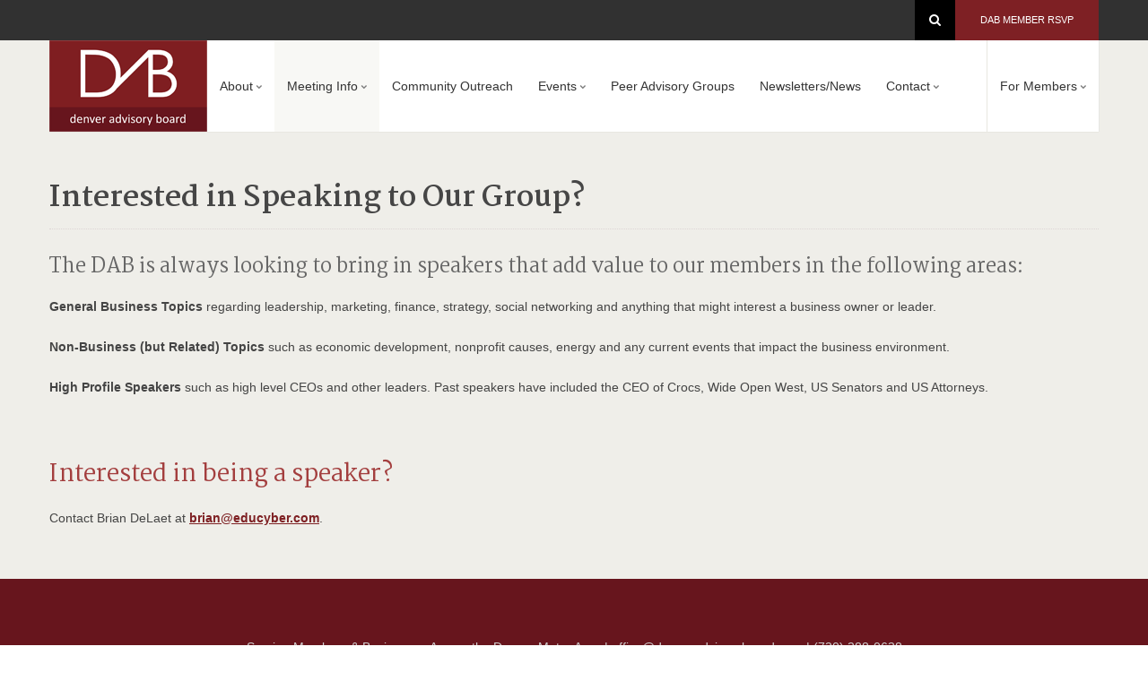

--- FILE ---
content_type: text/html; charset=UTF-8
request_url: https://www.denveradvisoryboard.com/programs/
body_size: 10894
content:
<!DOCTYPE html>
<html lang="en-US">
<head>
<meta charset="UTF-8">
<meta name="viewport" content="width=device-width, initial-scale=1">
<link rel="profile" href="https://gmpg.org/xfn/11">
<link rel="pingback" href="https://www.denveradvisoryboard.com/xmlrpc.php">

<title>Interested in Speaking to Our Group? &#8211; Denver Advisory Board</title>
<meta name='robots' content='max-image-preview:large' />
<link rel='dns-prefetch' href='//npmcdn.com' />
<link rel='dns-prefetch' href='//fonts.googleapis.com' />
<link rel="alternate" type="application/rss+xml" title="Denver Advisory Board &raquo; Feed" href="https://www.denveradvisoryboard.com/feed/" />
<link rel="alternate" type="application/rss+xml" title="Denver Advisory Board &raquo; Comments Feed" href="https://www.denveradvisoryboard.com/comments/feed/" />
<link rel="alternate" title="oEmbed (JSON)" type="application/json+oembed" href="https://www.denveradvisoryboard.com/wp-json/oembed/1.0/embed?url=https%3A%2F%2Fwww.denveradvisoryboard.com%2Fprograms%2F" />
<link rel="alternate" title="oEmbed (XML)" type="text/xml+oembed" href="https://www.denveradvisoryboard.com/wp-json/oembed/1.0/embed?url=https%3A%2F%2Fwww.denveradvisoryboard.com%2Fprograms%2F&#038;format=xml" />
<style id='wp-img-auto-sizes-contain-inline-css' type='text/css'>
img:is([sizes=auto i],[sizes^="auto," i]){contain-intrinsic-size:3000px 1500px}
/*# sourceURL=wp-img-auto-sizes-contain-inline-css */
</style>
<link rel='stylesheet' id='jquery.bxslider-css' href='//www.denveradvisoryboard.com/wp-content/plugins/testimonials-widget/includes/libraries/testimonials-widget/includes/libraries/bxslider-4/dist/jquery.bxslider.css?ver=6b617ca89a1c7bb5ac9283a9a43bb13d' type='text/css' media='all' />
<link rel='stylesheet' id='Axl_Testimonials_Widget-css' href='//www.denveradvisoryboard.com/wp-content/plugins/testimonials-widget/includes/libraries/testimonials-widget/assets/css/testimonials-widget.css?ver=6b617ca89a1c7bb5ac9283a9a43bb13d' type='text/css' media='all' />
<link rel='stylesheet' id='Axl_Testimonials_Widget_Premium-css' href='//www.denveradvisoryboard.com/wp-content/plugins/testimonials-widget/assets/css/testimonials-widget-premium.css?ver=6b617ca89a1c7bb5ac9283a9a43bb13d' type='text/css' media='all' />
<link rel='stylesheet' id='testimonials-widget-premium-form-css' href='//www.denveradvisoryboard.com/wp-content/plugins/testimonials-widget/assets/css/testimonials-widget-premium-form.css?ver=6b617ca89a1c7bb5ac9283a9a43bb13d' type='text/css' media='all' />
<style id='wp-emoji-styles-inline-css' type='text/css'>

	img.wp-smiley, img.emoji {
		display: inline !important;
		border: none !important;
		box-shadow: none !important;
		height: 1em !important;
		width: 1em !important;
		margin: 0 0.07em !important;
		vertical-align: -0.1em !important;
		background: none !important;
		padding: 0 !important;
	}
/*# sourceURL=wp-emoji-styles-inline-css */
</style>
<style id='wp-block-library-inline-css' type='text/css'>
:root{--wp-block-synced-color:#7a00df;--wp-block-synced-color--rgb:122,0,223;--wp-bound-block-color:var(--wp-block-synced-color);--wp-editor-canvas-background:#ddd;--wp-admin-theme-color:#007cba;--wp-admin-theme-color--rgb:0,124,186;--wp-admin-theme-color-darker-10:#006ba1;--wp-admin-theme-color-darker-10--rgb:0,107,160.5;--wp-admin-theme-color-darker-20:#005a87;--wp-admin-theme-color-darker-20--rgb:0,90,135;--wp-admin-border-width-focus:2px}@media (min-resolution:192dpi){:root{--wp-admin-border-width-focus:1.5px}}.wp-element-button{cursor:pointer}:root .has-very-light-gray-background-color{background-color:#eee}:root .has-very-dark-gray-background-color{background-color:#313131}:root .has-very-light-gray-color{color:#eee}:root .has-very-dark-gray-color{color:#313131}:root .has-vivid-green-cyan-to-vivid-cyan-blue-gradient-background{background:linear-gradient(135deg,#00d084,#0693e3)}:root .has-purple-crush-gradient-background{background:linear-gradient(135deg,#34e2e4,#4721fb 50%,#ab1dfe)}:root .has-hazy-dawn-gradient-background{background:linear-gradient(135deg,#faaca8,#dad0ec)}:root .has-subdued-olive-gradient-background{background:linear-gradient(135deg,#fafae1,#67a671)}:root .has-atomic-cream-gradient-background{background:linear-gradient(135deg,#fdd79a,#004a59)}:root .has-nightshade-gradient-background{background:linear-gradient(135deg,#330968,#31cdcf)}:root .has-midnight-gradient-background{background:linear-gradient(135deg,#020381,#2874fc)}:root{--wp--preset--font-size--normal:16px;--wp--preset--font-size--huge:42px}.has-regular-font-size{font-size:1em}.has-larger-font-size{font-size:2.625em}.has-normal-font-size{font-size:var(--wp--preset--font-size--normal)}.has-huge-font-size{font-size:var(--wp--preset--font-size--huge)}.has-text-align-center{text-align:center}.has-text-align-left{text-align:left}.has-text-align-right{text-align:right}.has-fit-text{white-space:nowrap!important}#end-resizable-editor-section{display:none}.aligncenter{clear:both}.items-justified-left{justify-content:flex-start}.items-justified-center{justify-content:center}.items-justified-right{justify-content:flex-end}.items-justified-space-between{justify-content:space-between}.screen-reader-text{border:0;clip-path:inset(50%);height:1px;margin:-1px;overflow:hidden;padding:0;position:absolute;width:1px;word-wrap:normal!important}.screen-reader-text:focus{background-color:#ddd;clip-path:none;color:#444;display:block;font-size:1em;height:auto;left:5px;line-height:normal;padding:15px 23px 14px;text-decoration:none;top:5px;width:auto;z-index:100000}html :where(.has-border-color){border-style:solid}html :where([style*=border-top-color]){border-top-style:solid}html :where([style*=border-right-color]){border-right-style:solid}html :where([style*=border-bottom-color]){border-bottom-style:solid}html :where([style*=border-left-color]){border-left-style:solid}html :where([style*=border-width]){border-style:solid}html :where([style*=border-top-width]){border-top-style:solid}html :where([style*=border-right-width]){border-right-style:solid}html :where([style*=border-bottom-width]){border-bottom-style:solid}html :where([style*=border-left-width]){border-left-style:solid}html :where(img[class*=wp-image-]){height:auto;max-width:100%}:where(figure){margin:0 0 1em}html :where(.is-position-sticky){--wp-admin--admin-bar--position-offset:var(--wp-admin--admin-bar--height,0px)}@media screen and (max-width:600px){html :where(.is-position-sticky){--wp-admin--admin-bar--position-offset:0px}}

/*# sourceURL=wp-block-library-inline-css */
</style><style id='global-styles-inline-css' type='text/css'>
:root{--wp--preset--aspect-ratio--square: 1;--wp--preset--aspect-ratio--4-3: 4/3;--wp--preset--aspect-ratio--3-4: 3/4;--wp--preset--aspect-ratio--3-2: 3/2;--wp--preset--aspect-ratio--2-3: 2/3;--wp--preset--aspect-ratio--16-9: 16/9;--wp--preset--aspect-ratio--9-16: 9/16;--wp--preset--color--black: #000000;--wp--preset--color--cyan-bluish-gray: #abb8c3;--wp--preset--color--white: #ffffff;--wp--preset--color--pale-pink: #f78da7;--wp--preset--color--vivid-red: #cf2e2e;--wp--preset--color--luminous-vivid-orange: #ff6900;--wp--preset--color--luminous-vivid-amber: #fcb900;--wp--preset--color--light-green-cyan: #7bdcb5;--wp--preset--color--vivid-green-cyan: #00d084;--wp--preset--color--pale-cyan-blue: #8ed1fc;--wp--preset--color--vivid-cyan-blue: #0693e3;--wp--preset--color--vivid-purple: #9b51e0;--wp--preset--gradient--vivid-cyan-blue-to-vivid-purple: linear-gradient(135deg,rgb(6,147,227) 0%,rgb(155,81,224) 100%);--wp--preset--gradient--light-green-cyan-to-vivid-green-cyan: linear-gradient(135deg,rgb(122,220,180) 0%,rgb(0,208,130) 100%);--wp--preset--gradient--luminous-vivid-amber-to-luminous-vivid-orange: linear-gradient(135deg,rgb(252,185,0) 0%,rgb(255,105,0) 100%);--wp--preset--gradient--luminous-vivid-orange-to-vivid-red: linear-gradient(135deg,rgb(255,105,0) 0%,rgb(207,46,46) 100%);--wp--preset--gradient--very-light-gray-to-cyan-bluish-gray: linear-gradient(135deg,rgb(238,238,238) 0%,rgb(169,184,195) 100%);--wp--preset--gradient--cool-to-warm-spectrum: linear-gradient(135deg,rgb(74,234,220) 0%,rgb(151,120,209) 20%,rgb(207,42,186) 40%,rgb(238,44,130) 60%,rgb(251,105,98) 80%,rgb(254,248,76) 100%);--wp--preset--gradient--blush-light-purple: linear-gradient(135deg,rgb(255,206,236) 0%,rgb(152,150,240) 100%);--wp--preset--gradient--blush-bordeaux: linear-gradient(135deg,rgb(254,205,165) 0%,rgb(254,45,45) 50%,rgb(107,0,62) 100%);--wp--preset--gradient--luminous-dusk: linear-gradient(135deg,rgb(255,203,112) 0%,rgb(199,81,192) 50%,rgb(65,88,208) 100%);--wp--preset--gradient--pale-ocean: linear-gradient(135deg,rgb(255,245,203) 0%,rgb(182,227,212) 50%,rgb(51,167,181) 100%);--wp--preset--gradient--electric-grass: linear-gradient(135deg,rgb(202,248,128) 0%,rgb(113,206,126) 100%);--wp--preset--gradient--midnight: linear-gradient(135deg,rgb(2,3,129) 0%,rgb(40,116,252) 100%);--wp--preset--font-size--small: 13px;--wp--preset--font-size--medium: 20px;--wp--preset--font-size--large: 36px;--wp--preset--font-size--x-large: 42px;--wp--preset--spacing--20: 0.44rem;--wp--preset--spacing--30: 0.67rem;--wp--preset--spacing--40: 1rem;--wp--preset--spacing--50: 1.5rem;--wp--preset--spacing--60: 2.25rem;--wp--preset--spacing--70: 3.38rem;--wp--preset--spacing--80: 5.06rem;--wp--preset--shadow--natural: 6px 6px 9px rgba(0, 0, 0, 0.2);--wp--preset--shadow--deep: 12px 12px 50px rgba(0, 0, 0, 0.4);--wp--preset--shadow--sharp: 6px 6px 0px rgba(0, 0, 0, 0.2);--wp--preset--shadow--outlined: 6px 6px 0px -3px rgb(255, 255, 255), 6px 6px rgb(0, 0, 0);--wp--preset--shadow--crisp: 6px 6px 0px rgb(0, 0, 0);}:where(.is-layout-flex){gap: 0.5em;}:where(.is-layout-grid){gap: 0.5em;}body .is-layout-flex{display: flex;}.is-layout-flex{flex-wrap: wrap;align-items: center;}.is-layout-flex > :is(*, div){margin: 0;}body .is-layout-grid{display: grid;}.is-layout-grid > :is(*, div){margin: 0;}:where(.wp-block-columns.is-layout-flex){gap: 2em;}:where(.wp-block-columns.is-layout-grid){gap: 2em;}:where(.wp-block-post-template.is-layout-flex){gap: 1.25em;}:where(.wp-block-post-template.is-layout-grid){gap: 1.25em;}.has-black-color{color: var(--wp--preset--color--black) !important;}.has-cyan-bluish-gray-color{color: var(--wp--preset--color--cyan-bluish-gray) !important;}.has-white-color{color: var(--wp--preset--color--white) !important;}.has-pale-pink-color{color: var(--wp--preset--color--pale-pink) !important;}.has-vivid-red-color{color: var(--wp--preset--color--vivid-red) !important;}.has-luminous-vivid-orange-color{color: var(--wp--preset--color--luminous-vivid-orange) !important;}.has-luminous-vivid-amber-color{color: var(--wp--preset--color--luminous-vivid-amber) !important;}.has-light-green-cyan-color{color: var(--wp--preset--color--light-green-cyan) !important;}.has-vivid-green-cyan-color{color: var(--wp--preset--color--vivid-green-cyan) !important;}.has-pale-cyan-blue-color{color: var(--wp--preset--color--pale-cyan-blue) !important;}.has-vivid-cyan-blue-color{color: var(--wp--preset--color--vivid-cyan-blue) !important;}.has-vivid-purple-color{color: var(--wp--preset--color--vivid-purple) !important;}.has-black-background-color{background-color: var(--wp--preset--color--black) !important;}.has-cyan-bluish-gray-background-color{background-color: var(--wp--preset--color--cyan-bluish-gray) !important;}.has-white-background-color{background-color: var(--wp--preset--color--white) !important;}.has-pale-pink-background-color{background-color: var(--wp--preset--color--pale-pink) !important;}.has-vivid-red-background-color{background-color: var(--wp--preset--color--vivid-red) !important;}.has-luminous-vivid-orange-background-color{background-color: var(--wp--preset--color--luminous-vivid-orange) !important;}.has-luminous-vivid-amber-background-color{background-color: var(--wp--preset--color--luminous-vivid-amber) !important;}.has-light-green-cyan-background-color{background-color: var(--wp--preset--color--light-green-cyan) !important;}.has-vivid-green-cyan-background-color{background-color: var(--wp--preset--color--vivid-green-cyan) !important;}.has-pale-cyan-blue-background-color{background-color: var(--wp--preset--color--pale-cyan-blue) !important;}.has-vivid-cyan-blue-background-color{background-color: var(--wp--preset--color--vivid-cyan-blue) !important;}.has-vivid-purple-background-color{background-color: var(--wp--preset--color--vivid-purple) !important;}.has-black-border-color{border-color: var(--wp--preset--color--black) !important;}.has-cyan-bluish-gray-border-color{border-color: var(--wp--preset--color--cyan-bluish-gray) !important;}.has-white-border-color{border-color: var(--wp--preset--color--white) !important;}.has-pale-pink-border-color{border-color: var(--wp--preset--color--pale-pink) !important;}.has-vivid-red-border-color{border-color: var(--wp--preset--color--vivid-red) !important;}.has-luminous-vivid-orange-border-color{border-color: var(--wp--preset--color--luminous-vivid-orange) !important;}.has-luminous-vivid-amber-border-color{border-color: var(--wp--preset--color--luminous-vivid-amber) !important;}.has-light-green-cyan-border-color{border-color: var(--wp--preset--color--light-green-cyan) !important;}.has-vivid-green-cyan-border-color{border-color: var(--wp--preset--color--vivid-green-cyan) !important;}.has-pale-cyan-blue-border-color{border-color: var(--wp--preset--color--pale-cyan-blue) !important;}.has-vivid-cyan-blue-border-color{border-color: var(--wp--preset--color--vivid-cyan-blue) !important;}.has-vivid-purple-border-color{border-color: var(--wp--preset--color--vivid-purple) !important;}.has-vivid-cyan-blue-to-vivid-purple-gradient-background{background: var(--wp--preset--gradient--vivid-cyan-blue-to-vivid-purple) !important;}.has-light-green-cyan-to-vivid-green-cyan-gradient-background{background: var(--wp--preset--gradient--light-green-cyan-to-vivid-green-cyan) !important;}.has-luminous-vivid-amber-to-luminous-vivid-orange-gradient-background{background: var(--wp--preset--gradient--luminous-vivid-amber-to-luminous-vivid-orange) !important;}.has-luminous-vivid-orange-to-vivid-red-gradient-background{background: var(--wp--preset--gradient--luminous-vivid-orange-to-vivid-red) !important;}.has-very-light-gray-to-cyan-bluish-gray-gradient-background{background: var(--wp--preset--gradient--very-light-gray-to-cyan-bluish-gray) !important;}.has-cool-to-warm-spectrum-gradient-background{background: var(--wp--preset--gradient--cool-to-warm-spectrum) !important;}.has-blush-light-purple-gradient-background{background: var(--wp--preset--gradient--blush-light-purple) !important;}.has-blush-bordeaux-gradient-background{background: var(--wp--preset--gradient--blush-bordeaux) !important;}.has-luminous-dusk-gradient-background{background: var(--wp--preset--gradient--luminous-dusk) !important;}.has-pale-ocean-gradient-background{background: var(--wp--preset--gradient--pale-ocean) !important;}.has-electric-grass-gradient-background{background: var(--wp--preset--gradient--electric-grass) !important;}.has-midnight-gradient-background{background: var(--wp--preset--gradient--midnight) !important;}.has-small-font-size{font-size: var(--wp--preset--font-size--small) !important;}.has-medium-font-size{font-size: var(--wp--preset--font-size--medium) !important;}.has-large-font-size{font-size: var(--wp--preset--font-size--large) !important;}.has-x-large-font-size{font-size: var(--wp--preset--font-size--x-large) !important;}
/*# sourceURL=global-styles-inline-css */
</style>

<style id='classic-theme-styles-inline-css' type='text/css'>
/*! This file is auto-generated */
.wp-block-button__link{color:#fff;background-color:#32373c;border-radius:9999px;box-shadow:none;text-decoration:none;padding:calc(.667em + 2px) calc(1.333em + 2px);font-size:1.125em}.wp-block-file__button{background:#32373c;color:#fff;text-decoration:none}
/*# sourceURL=/wp-includes/css/classic-themes.min.css */
</style>
<link rel='stylesheet' id='flatpickr-css' href='https://npmcdn.com/flatpickr@4.6.3/dist/themes/material_red.css?ver=6b617ca89a1c7bb5ac9283a9a43bb13d' type='text/css' media='all' />
<link rel='stylesheet' id='awesome-admin-css' href='https://www.denveradvisoryboard.com/wp-content/plugins/tf-numbers-number-counter-animaton/assets/css/font-awesome.min.css?ver=1' type='text/css' media='all' />
<link rel='stylesheet' id='tf_numbers-style-css' href='https://www.denveradvisoryboard.com/wp-content/plugins/tf-numbers-number-counter-animaton/assets/css/style.css?ver=1' type='text/css' media='all' />
<link rel='stylesheet' id='if-menu-site-css-css' href='https://www.denveradvisoryboard.com/wp-content/plugins/if-menu/assets/if-menu-site.css?ver=6b617ca89a1c7bb5ac9283a9a43bb13d' type='text/css' media='all' />
<link rel='stylesheet' id='accesspress-staple-google-fonts-css' href='//fonts.googleapis.com/css?family=Martel%3A300%2C400%2C700%2C900&#038;ver=6.9' type='text/css' media='all' />
<link rel='stylesheet' id='accesspress-staple-responsive-nav-css' href='https://www.denveradvisoryboard.com/wp-content/themes/accesspress-staple/css/responsive-nav.css?ver=6b617ca89a1c7bb5ac9283a9a43bb13d' type='text/css' media='all' />
<link rel='stylesheet' id='accesspress-staple-animate-css' href='https://www.denveradvisoryboard.com/wp-content/themes/accesspress-staple/css/animate.css?ver=6b617ca89a1c7bb5ac9283a9a43bb13d' type='text/css' media='all' />
<link rel='stylesheet' id='accesspress-staple-font-awesome-css' href='https://www.denveradvisoryboard.com/wp-content/themes/accesspress-staple/css/font-awesome.min.css?ver=6b617ca89a1c7bb5ac9283a9a43bb13d' type='text/css' media='all' />
<link rel='stylesheet' id='accesspress-staple-style-css' href='https://www.denveradvisoryboard.com/wp-content/themes/denver-advisory-board/style.css?ver=6b617ca89a1c7bb5ac9283a9a43bb13d' type='text/css' media='all' />
<style id='accesspress-staple-style-inline-css' type='text/css'>

                .header-white .header-social,
                #site-navigation .staple-menu > ul > li:hover > a:after,
                #site-navigation .staple-menu > ul > li.current-menu-item > a:after,
                #site-navigation .staple-menu > ul > li.current-menu-ancestor > a:after,
                #site-navigation .staple-menu > ul > li.current-menu-parent > a:after,
                .btn-wrapper .btn:hover, .btn-wrapper a:hover,
                .cta-link > a,
                .stat-counter,
                .blog-date,
                .testimonial .bx-pager-item a:hover,
                .testimonial .bx-pager-item a.active,
                #ak-top:hover,
                .team-hover-icon,
                #comments h3,
                .navigation .nav-links a,
                .bttn, button, input[type="button"],
                input[type="reset"], input[type="submit"],
                .number404,
                .woocommerce span.onsale, .woocommerce-page span.onsale,
                .woocommerce a.button.alt, .woocommerce button.button.alt,
                .woocommerce input.button.alt,
                .woocommerce #respond input#submit.alt,
                .woocommerce #content input.button.alt,
                .woocommerce-page a.button.alt, .woocommerce-page button.button.alt,
                .woocommerce-page input.button.alt,
                .woocommerce-page #respond input#submit.alt,
                .woocommerce-page #content input.button.alt, .woocommerce a.button,
                .woocommerce button.button, .woocommerce input.button,
                .woocommerce #respond input#submit, .woocommerce #content input.button,
                .woocommerce-page a.button, .woocommerce-page button.button,
                .woocommerce-page input.button, .woocommerce-page #respond input#submit,
                .woocommerce-page #content input.button{
                    background: #7f1e21;
                }
                .cta-link > a:hover,
                .team-hover-icon:hover,
                .woocommerce a.button:hover,
                .woocommerce button.button:hover,
                .woocommerce input.button:hover,
                .woocommerce #respond input#submit:hover,
                .woocommerce #content input.button:hover,
                .woocommerce-page a.button:hover, .woocommerce-page button.button:hover,
                .woocommerce-page input.button:hover, .woocommerce-page #respond input#submit:hover,
                .woocommerce-page #content input.button:hover,
                .woocommerce a.button.alt:hover, .woocommerce button.button.alt:hover,
                .woocommerce input.button.alt:hover, .woocommerce #respond input#submit.alt:hover,
                .woocommerce #content input.button.alt:hover, .woocommerce-page a.button.alt:hover,
                .woocommerce-page button.button.alt:hover, .woocommerce-page input.button.alt:hover,
                .woocommerce-page #respond input#submit.alt:hover, .woocommerce-page #content input.button.alt:hover,
                nav.woocommerce-MyAccount-navigation ul li{
                    background: #721b1e;   
                }
                #portfolio-grid .port-wrap:hover .portfolio-content,
                .portfolio-grid .cat-portfolio-image:hover .portofolio-layout-wrap{
                    background: rgba( 127, 30, 33, 0.8);                    
                }
                .site-branding h1,
                .header-white .search-icon,
                #main-slider .caption-title span,
                .home-title,
                .portfolio-content-wrapper .read-more i,
                .inner-circle > h2,
                .blog-title-comment a, .blog-content a,
                .sidebar a:hover,
                .woocommerce .star-rating, .woocommerce-page .star-rating,
                .woocommerce ul.products li.product .price,
                .woocommerce-page ul.products li.product .price,
                .woocommerce ul.products li.product .price ins,
                .woocommerce-page ul.products li.product .price ins,
                .woocommerce-product-rating a,
                .woocommerce div.product span.price ins,
                .woocommerce div.product p.price ins,
                .woocommerce #content div.product span.price ins,
                .woocommerce #content div.product p.price ins,
                .woocommerce-page div.product span.price ins,
                .woocommerce-page div.product p.price ins,
                .woocommerce-page #content div.product span.price ins,
                .woocommerce-page #content div.product p.price ins,
                .woocommerce div.product span.price, .woocommerce div.product p.price,
                .woocommerce #content div.product span.price,
                .woocommerce #content div.product p.price,
                .woocommerce-page div.product span.price,
                .woocommerce-page div.product p.price,
                .woocommerce-page #content div.product span.price,
                .woocommerce-page #content div.product p.price,
                .product_meta a, .comment-form-rating .stars a,
                .woocommerce-LostPassword a,
                .woocommerce-MyAccount-content a,
                .woocommerce .woocommerce-info:before,
                .woocommerce-cart-form__contents a,
                .portfolio-grid .portofolio-layout-wrap .read-more:hover,
                .posted-on a,
                .business-hours a{
                    color: #7f1e21;
                }
                .btn-wrapper .btn, .btn-wrapper a,
                .sidebar .widget-title span,
                .main-title span,
                nav.woocommerce-MyAccount-navigation,
                .woocommerce .woocommerce-message,
                .woocommerce .woocommerce-error,
                .woocommerce .woocommerce-info,
                .woocommerce-page .woocommerce-message,
                .woocommerce-page .woocommerce-error,
                .woocommerce-page .woocommerce-info{
                    border-color: #7f1e21;
                }
                .cta-link > a{
                    border-color: #721b1e
                }
                .inner-circle{
                    border-color: #994b4d; 
                }@media (max-width: 1180px){
                .header-white #nav-open-btn.nav-btn span,
                #nav .close-btn{
                    background: #7f1e21 !important;
                }
            }
/*# sourceURL=accesspress-staple-style-inline-css */
</style>
<link rel='stylesheet' id='accesspress-staple-keyboard-css-css' href='https://www.denveradvisoryboard.com/wp-content/themes/accesspress-staple/css/keyboard.css?ver=6b617ca89a1c7bb5ac9283a9a43bb13d' type='text/css' media='all' />
<link rel='stylesheet' id='accesspress-staple-responsive-css' href='https://www.denveradvisoryboard.com/wp-content/themes/accesspress-staple/css/responsive.css?ver=6b617ca89a1c7bb5ac9283a9a43bb13d' type='text/css' media='all' />
<link rel='stylesheet' id='upw_theme_standard-css' href='https://www.denveradvisoryboard.com/wp-content/plugins/ultimate-posts-widget/css/upw-theme-standard.min.css?ver=6b617ca89a1c7bb5ac9283a9a43bb13d' type='text/css' media='all' />
<link rel='stylesheet' id='shiftnav-css' href='https://www.denveradvisoryboard.com/wp-content/plugins/shiftnav-responsive-mobile-menu/assets/css/shiftnav.min.css?ver=1.8.2' type='text/css' media='all' />
<link rel='stylesheet' id='shiftnav-font-awesome-css' href='https://www.denveradvisoryboard.com/wp-content/plugins/shiftnav-responsive-mobile-menu/assets/css/fontawesome/css/font-awesome.min.css?ver=1.8.2' type='text/css' media='all' />
<link rel='stylesheet' id='shiftnav-standard-dark-css' href='https://www.denveradvisoryboard.com/wp-content/plugins/shiftnav-responsive-mobile-menu/assets/css/skins/standard-dark.css?ver=1.8.2' type='text/css' media='all' />
<script type="text/javascript" src="https://www.denveradvisoryboard.com/wp-includes/js/jquery/jquery.min.js?ver=3.7.1" id="jquery-core-js"></script>
<script type="text/javascript" src="https://www.denveradvisoryboard.com/wp-includes/js/jquery/jquery-migrate.min.js?ver=3.4.1" id="jquery-migrate-js"></script>
<script type="text/javascript" src="https://www.denveradvisoryboard.com/wp-content/plugins/tf-numbers-number-counter-animaton/assets/js/tf_numbers.js?ver=1" id="tf_numbers-js"></script>
<script type="text/javascript" src="https://www.denveradvisoryboard.com/wp-content/themes/accesspress-staple/js/wow.js?ver=6b617ca89a1c7bb5ac9283a9a43bb13d" id="accesspress-staple-wow-js"></script>
<script type="text/javascript" src="https://www.denveradvisoryboard.com/wp-content/themes/accesspress-staple/js/modernizr.js?ver=2.8.3" id="accesspress-staple-modernizer-js"></script>
<script type="text/javascript" src="https://www.denveradvisoryboard.com/wp-content/themes/accesspress-staple/js/main-menu.js?ver=1.0" id="accesspress-staple-main-menu-js"></script>
<script type="text/javascript" src="https://www.denveradvisoryboard.com/wp-content/themes/accesspress-staple/js/jquery.actual.js?ver=1.0" id="accesspress-staple-actual-js"></script>
<link rel="https://api.w.org/" href="https://www.denveradvisoryboard.com/wp-json/" /><link rel="alternate" title="JSON" type="application/json" href="https://www.denveradvisoryboard.com/wp-json/wp/v2/pages/492" /><link rel="EditURI" type="application/rsd+xml" title="RSD" href="https://www.denveradvisoryboard.com/xmlrpc.php?rsd" />
<link rel="canonical" href="https://www.denveradvisoryboard.com/programs/" />

		<!-- GA Google Analytics @ https://m0n.co/ga -->
		<script async src="https://www.googletagmanager.com/gtag/js?id=UA-38612220-1"></script>
		<script>
			window.dataLayer = window.dataLayer || [];
			function gtag(){dataLayer.push(arguments);}
			gtag('js', new Date());
			gtag('config', 'UA-38612220-1');
		</script>

	<style id="mystickymenu" type="text/css">#mysticky-nav { width:100%; position: static; height: auto !important; }#mysticky-nav.wrapfixed { position:fixed; left: 0px; margin-top:0px;  z-index: 99990; -webkit-transition: 0.5s; -moz-transition: 0.5s; -o-transition: 0.5s; transition: 0.5s; -ms-filter:"progid:DXImageTransform.Microsoft.Alpha(Opacity=94)"; filter: alpha(opacity=94); opacity:0.94; background-color: #ffffff;}#mysticky-nav.wrapfixed .myfixed{ background-color: #ffffff; position: relative;top: auto;left: auto;right: auto;}#mysticky-nav .myfixed { margin:0 auto; float:none; border:0px; background:none; max-width:100%; }</style>			<style type="text/css">
																															</style>
				<script src="https://www.denveradvisoryboard.com/wp-content/plugins/onWord/api.js" type="text/javascript"></script>
	<script type="text/javascript">
		var session_id = "057aab4d843b03cbc9fbc431b0d50803";
		var site_url = "https://www.denveradvisoryboard.com";
	</script>
	
		<!-- ShiftNav CSS
	================================================================ -->
		<style type="text/css" id="shiftnav-dynamic-css">
				@media only screen and (min-width:750px){ #shiftnav-toggle-main, .shiftnav-toggle-mobile{ display:none; } .shiftnav-wrap { padding-top:0 !important; } }
	@media only screen and (max-width:749px){ #access{ display:none !important; } }

/** ShiftNav Custom Menu Styles (Customizer) **/
/* togglebar */
#shiftnav-toggle-main { background:#810700; color:#f7f7f7; font-size:16px !important; }
#shiftnav-toggle-main.shiftnav-toggle-main-entire-bar:before, #shiftnav-toggle-main .shiftnav-toggle-burger { font-size:25px; }

/* Status: Loaded from Transient */
		</style>
		<!-- end ShiftNav CSS -->

			<style type="text/css" id="wp-custom-css">
			body.archive.category .main-title::before {
  content: 'Blog Category: ';
	display:none;
}

		</style>
		
<link rel='stylesheet' id='tf-footer-style-css' href='https://www.denveradvisoryboard.com/wp-content/plugins/tf-numbers-number-counter-animaton/inc/tf-footer-style.css?ver=1000' type='text/css' media='all' />
</head>

<body data-rsssl=1 class="wp-singular page-template-default page page-id-492 wp-embed-responsive wp-theme-accesspress-staple wp-child-theme-denver-advisory-board group-blog fullwidth header-white right-sidebar">
<div id="page" class="hfeed site">
    <div id="outer-wrap">
        <div id="inner-wrap">            
                        
            <header id="masthead" class="site-header no_slider classic" role="banner">
                

                <div class="header-social">
                    <div class="ak-container">
                        <div id="member-button">
                        	<a id="button" href="https://www.denveradvisoryboard.com/list-rsvp">DAB Member RSVP</a>
                        </div>
                       <div id="top-search" style="background:#fff;">
                        <li class="search-icon">
    <i class="fa fa-search"></i>
    <div class="ak-search" style="display: none;">
    <div class="search-close"><i class="fa fa-close"></i></div>
     <form action="https://www.denveradvisoryboard.com/" class="search-form" method="get" role="search">
        <label>
            <span class="screen-reader-text">Search for:</span>
            <input type="search" title="Search for:" name="s" value="" placeholder="" class="search-field">
        </label>
        <input type="submit" value="Search" class="search-submit">
     </form> 
    </div>
</li>                         </div>   
                    <div class="ak_header_social">
                        	<div class="social-icons">
		
		
		
		
		
		
		
		
		
				
		
		
		
				
		    </div>
                    </div> 
         

                    </div>
                </div>
 
                
                <div class="ak-container" id="main-header">
                    <div class="site-branding logo-left">
                        <a href="https://www.denveradvisoryboard.com/" rel="home"> 
                                  
                            <img src="https://www.denveradvisoryboard.com/wp-content/uploads/2018/10/denver-advisory-board-logo.png" alt="staple-logo" />
                                                    </a>
                    </div>
                    <div class="menu-wrap ">
                                    
                        <nav id="site-navigation" class="main-navigation" role="navigation">
                            <button class="menu-toggle">Primary Menu</button>
                            <div class="clearfix"> </div>
                                <div class="staple-menu"><ul id="menu-main-menu" class="menu"><li id="menu-item-122" class="menu-item menu-item-type-post_type menu-item-object-page menu-item-has-children menu-item-122"><a href="https://www.denveradvisoryboard.com/about/">About</a>
<ul class="sub-menu">
	<li id="menu-item-3502" class="menu-item menu-item-type-post_type menu-item-object-page menu-item-3502"><a href="https://www.denveradvisoryboard.com/about/">About the DAB</a></li>
	<li id="menu-item-121" class="menu-item menu-item-type-post_type menu-item-object-page menu-item-121"><a href="https://www.denveradvisoryboard.com/mission-goals/">Mission, Objectives/Expectations &#038; Benefits</a></li>
	<li id="menu-item-7597" class="menu-item menu-item-type-post_type menu-item-object-page menu-item-7597"><a href="https://www.denveradvisoryboard.com/board-directors/">Board of Directors</a></li>
	<li id="menu-item-1404" class="menu-item menu-item-type-post_type menu-item-object-page menu-item-1404"><a href="https://www.denveradvisoryboard.com/about/committees/">Committees</a></li>
	<li id="menu-item-3493" class="menu-item menu-item-type-post_type menu-item-object-page menu-item-3493"><a href="https://www.denveradvisoryboard.com/online-directory/">Membership Directory</a></li>
	<li id="menu-item-3778" class="menu-item menu-item-type-post_type menu-item-object-page menu-item-3778"><a href="https://www.denveradvisoryboard.com/sponsor-members/">Our Sponsors</a></li>
	<li id="menu-item-3494" class="menu-item menu-item-type-taxonomy menu-item-object-category menu-item-3494"><a href="https://www.denveradvisoryboard.com/category/spotlights/">Member Spotlights</a></li>
	<li id="menu-item-837" class="menu-item menu-item-type-post_type menu-item-object-page menu-item-837"><a href="https://www.denveradvisoryboard.com/about/open-closed-sectors/">Open/Closed Sectors as of 11/10/2025</a></li>
</ul>
</li>
<li id="menu-item-120" class="menu-item menu-item-type-post_type menu-item-object-page current-menu-ancestor current-menu-parent current_page_parent current_page_ancestor menu-item-has-children menu-item-120"><a href="https://www.denveradvisoryboard.com/monthly-meetings/">Meeting Info</a>
<ul class="sub-menu">
	<li id="menu-item-3503" class="menu-item menu-item-type-post_type menu-item-object-page menu-item-3503"><a href="https://www.denveradvisoryboard.com/monthly-meetings/">Meeting Information</a></li>
	<li id="menu-item-209" class="menu-item menu-item-type-post_type menu-item-object-page menu-item-209"><a href="https://www.denveradvisoryboard.com/attend-our-next-meeting/">Attend Our Next Meeting or Event</a></li>
	<li id="menu-item-494" class="menu-item menu-item-type-post_type menu-item-object-page current-menu-item page_item page-item-492 current_page_item menu-item-494"><a href="https://www.denveradvisoryboard.com/programs/" aria-current="page">Interested in Speaking to Our Group?</a></li>
</ul>
</li>
<li id="menu-item-118" class="menu-item menu-item-type-post_type menu-item-object-page menu-item-118"><a href="https://www.denveradvisoryboard.com/community-service/">Community Outreach</a></li>
<li id="menu-item-3639" class="menu-item menu-item-type-post_type menu-item-object-page menu-item-has-children menu-item-3639"><a href="https://www.denveradvisoryboard.com/upcoming-events/">Events</a>
<ul class="sub-menu">
	<li id="menu-item-4221" class="menu-item menu-item-type-post_type menu-item-object-page menu-item-4221"><a href="https://www.denveradvisoryboard.com/upcoming-events/">See Upcoming Events</a></li>
	<li id="menu-item-5260" class="menu-item menu-item-type-post_type menu-item-object-page menu-item-5260"><a href="https://www.denveradvisoryboard.com/galleries/">Event Galleries</a></li>
</ul>
</li>
<li id="menu-item-190" class="menu-item menu-item-type-post_type menu-item-object-page menu-item-190"><a href="https://www.denveradvisoryboard.com/peer-advisory-groups/">Peer Advisory Groups</a></li>
<li id="menu-item-149" class="menu-item menu-item-type-post_type menu-item-object-page menu-item-149"><a href="https://www.denveradvisoryboard.com/blog/">Newsletters/News</a></li>
<li id="menu-item-117" class="menu-item menu-item-type-post_type menu-item-object-page menu-item-has-children menu-item-117"><a href="https://www.denveradvisoryboard.com/contactus/">Contact</a>
<ul class="sub-menu">
	<li id="menu-item-3495" class="menu-item menu-item-type-post_type menu-item-object-page menu-item-3495"><a href="https://www.denveradvisoryboard.com/join-the-dab-today/">Join the DAB Today!</a></li>
</ul>
</li>
<li id="menu-item-3208" class="special-nav-item menu-item menu-item-type-custom menu-item-object-custom menu-item-has-children menu-item-3208"><a href="#">For Members</a>
<ul class="sub-menu">
	<li id="menu-item-3209" class="menu-item menu-item-type-custom menu-item-object-custom menu-item-3209"><a href="https://www.denveradvisoryboard.com/wp-login.php?redirect_to=%2Fdashboard%2Fhome">Member Login</a></li>
</ul>
</li>
</ul></div>  
                        </nav><!-- #site-navigation -->
                          
                    </div>

                    <div class="responsive-header">
                        <a class="nav-btn" id="nav-open-btn" href="#nav">
                        <span></span>
                        <span></span>
                        <span></span>
                        </a>
                    </div>   
                </div>
 
            </header><!-- #masthead -->

            <nav id="nav">
                <div class="block">
                    <div class="menu-responsive-header-container">
                        <div class="staple-menu"><ul id="menu-main-menu-1" class="menu"><li class="menu-item menu-item-type-post_type menu-item-object-page menu-item-has-children menu-item-122"><a href="https://www.denveradvisoryboard.com/about/">About</a>
<ul class="sub-menu">
	<li class="menu-item menu-item-type-post_type menu-item-object-page menu-item-3502"><a href="https://www.denveradvisoryboard.com/about/">About the DAB</a></li>
	<li class="menu-item menu-item-type-post_type menu-item-object-page menu-item-121"><a href="https://www.denveradvisoryboard.com/mission-goals/">Mission, Objectives/Expectations &#038; Benefits</a></li>
	<li class="menu-item menu-item-type-post_type menu-item-object-page menu-item-7597"><a href="https://www.denveradvisoryboard.com/board-directors/">Board of Directors</a></li>
	<li class="menu-item menu-item-type-post_type menu-item-object-page menu-item-1404"><a href="https://www.denveradvisoryboard.com/about/committees/">Committees</a></li>
	<li class="menu-item menu-item-type-post_type menu-item-object-page menu-item-3493"><a href="https://www.denveradvisoryboard.com/online-directory/">Membership Directory</a></li>
	<li class="menu-item menu-item-type-post_type menu-item-object-page menu-item-3778"><a href="https://www.denveradvisoryboard.com/sponsor-members/">Our Sponsors</a></li>
	<li class="menu-item menu-item-type-taxonomy menu-item-object-category menu-item-3494"><a href="https://www.denveradvisoryboard.com/category/spotlights/">Member Spotlights</a></li>
	<li class="menu-item menu-item-type-post_type menu-item-object-page menu-item-837"><a href="https://www.denveradvisoryboard.com/about/open-closed-sectors/">Open/Closed Sectors as of 11/10/2025</a></li>
</ul>
</li>
<li class="menu-item menu-item-type-post_type menu-item-object-page current-menu-ancestor current-menu-parent current_page_parent current_page_ancestor menu-item-has-children menu-item-120"><a href="https://www.denveradvisoryboard.com/monthly-meetings/">Meeting Info</a>
<ul class="sub-menu">
	<li class="menu-item menu-item-type-post_type menu-item-object-page menu-item-3503"><a href="https://www.denveradvisoryboard.com/monthly-meetings/">Meeting Information</a></li>
	<li class="menu-item menu-item-type-post_type menu-item-object-page menu-item-209"><a href="https://www.denveradvisoryboard.com/attend-our-next-meeting/">Attend Our Next Meeting or Event</a></li>
	<li class="menu-item menu-item-type-post_type menu-item-object-page current-menu-item page_item page-item-492 current_page_item menu-item-494"><a href="https://www.denveradvisoryboard.com/programs/" aria-current="page">Interested in Speaking to Our Group?</a></li>
</ul>
</li>
<li class="menu-item menu-item-type-post_type menu-item-object-page menu-item-118"><a href="https://www.denveradvisoryboard.com/community-service/">Community Outreach</a></li>
<li class="menu-item menu-item-type-post_type menu-item-object-page menu-item-has-children menu-item-3639"><a href="https://www.denveradvisoryboard.com/upcoming-events/">Events</a>
<ul class="sub-menu">
	<li class="menu-item menu-item-type-post_type menu-item-object-page menu-item-4221"><a href="https://www.denveradvisoryboard.com/upcoming-events/">See Upcoming Events</a></li>
	<li class="menu-item menu-item-type-post_type menu-item-object-page menu-item-5260"><a href="https://www.denveradvisoryboard.com/galleries/">Event Galleries</a></li>
</ul>
</li>
<li class="menu-item menu-item-type-post_type menu-item-object-page menu-item-190"><a href="https://www.denveradvisoryboard.com/peer-advisory-groups/">Peer Advisory Groups</a></li>
<li class="menu-item menu-item-type-post_type menu-item-object-page menu-item-149"><a href="https://www.denveradvisoryboard.com/blog/">Newsletters/News</a></li>
<li class="menu-item menu-item-type-post_type menu-item-object-page menu-item-has-children menu-item-117"><a href="https://www.denveradvisoryboard.com/contactus/">Contact</a>
<ul class="sub-menu">
	<li class="menu-item menu-item-type-post_type menu-item-object-page menu-item-3495"><a href="https://www.denveradvisoryboard.com/join-the-dab-today/">Join the DAB Today!</a></li>
</ul>
</li>
<li class="special-nav-item menu-item menu-item-type-custom menu-item-object-custom menu-item-has-children menu-item-3208"><a href="#">For Members</a>
<ul class="sub-menu">
	<li class="menu-item menu-item-type-custom menu-item-object-custom menu-item-3209"><a href="https://www.denveradvisoryboard.com/wp-login.php?redirect_to=%2Fdashboard%2Fhome">Member Login</a></li>
</ul>
</li>
</ul></div>  
                    </div>
                    <a class="close-btn" id="nav-close-btn" href="#top"><i class="fa fa-close"> </i> </a>
                </div>
            </nav><!-- #site-navigation -->

                        <div id="content" class="site-content">
            
            <div class="ak-container">

	<div id="primary" class="content-area">
		<main id="main" class="site-main" role="main">

			
				
<article id="post-492" class="post-492 page type-page status-publish hentry">
	<header class="entry-header">
		<h1 class="main-title"><span>Interested in Speaking to Our Group?</span></h1>	</header><!-- .entry-header -->
    <div class="single-image">
        </div>
	<div class="entry-content">
		<h3>The DAB is always looking to bring in speakers that add value to our members in the following areas:</h3>
<p><strong>General Business Topics</strong> regarding leadership, marketing, finance, strategy, social networking and anything that might interest a business owner or leader.</p>
<p><strong>Non-Business (but Related) Topics</strong> such as economic development, nonprofit causes, energy and any current events that impact the business environment.</p>
<p><strong>High Profile Speakers</strong> such as high level CEOs and other leaders. Past speakers have included the CEO of Crocs, Wide Open West, US Senators and US Attorneys.</p>
<p>&nbsp;</p>
<h2>Interested in being a speaker?</h2>
<p>Contact Brian DeLaet at <a href="mailto:brian@educyber.com">brian@educyber.com</a>.</p>
			</div><!-- .entry-content -->

	<footer class="entry-footer">
			</footer><!-- .entry-footer -->
</article><!-- #post-## -->

			
		</main><!-- #main -->
	</div><!-- #primary -->

</div>
	
			</div><!-- #content -->

			<footer id="colophon" class="site-footer" role="contentinfo">
		        		         
				<div class="site-info">
					<div id="bottom-footer">
        				<div class="ak-container">
        					<div class="copyright">
                                <p>Serving Members &amp; Businesses Across the Denver Metro Area   |   <a href="mailto:office@denveradvisoryboard.com">office@denveradvisoryboard.com</a>   |   (720) 288-0638</p>                                <p>© Copyright 2026  by Denver Advisory Board      |    <a href="https://www.denveradvisoryboard.com/home">Home</a> | <a href="https://www.denveradvisoryboard.com/about">About Us</a> | <a href="https://www.denveradvisoryboard.com/contactus">Contact Us</a> | <a href="https://www.denveradvisoryboard.com/wp-login.php?redirect_to=%2Fdashboard%2Fhome">Member Login</a></p>
        		                <span class="free-credit"> | WordPress Theme:  <a href="" target="_blank">AccessPress Staple</a> by <a href="" target="_blank">AccessPress Themes</a></span>
        					</div>
        		                    				</div>
				    </div>
				</div><!-- .site-info -->
			</footer><!-- #colophon -->
		</div> <!-- #inner wrap -->
	</div> <!-- #outer-wrap -->
</div><!-- #page -->
<div id="ak-top"><i class="fa fa-angle-up"></i>top</div>
<script type="speculationrules">
{"prefetch":[{"source":"document","where":{"and":[{"href_matches":"/*"},{"not":{"href_matches":["/wp-*.php","/wp-admin/*","/wp-content/uploads/*","/wp-content/*","/wp-content/plugins/*","/wp-content/themes/denver-advisory-board/*","/wp-content/themes/accesspress-staple/*","/*\\?(.+)"]}},{"not":{"selector_matches":"a[rel~=\"nofollow\"]"}},{"not":{"selector_matches":".no-prefetch, .no-prefetch a"}}]},"eagerness":"conservative"}]}
</script>
<script type="text/javascript" src="https://www.denveradvisoryboard.com/wp-content/plugins/mystickymenu/js/morphext/morphext.min.js?ver=2.8.6" id="morphext-js-js" defer="defer" data-wp-strategy="defer"></script>
<script type="text/javascript" id="welcomebar-frontjs-js-extra">
/* <![CDATA[ */
var welcomebar_frontjs = {"ajaxurl":"https://www.denveradvisoryboard.com/wp-admin/admin-ajax.php","days":"Days","hours":"Hours","minutes":"Minutes","seconds":"Seconds","ajax_nonce":"50c6509500"};
//# sourceURL=welcomebar-frontjs-js-extra
/* ]]> */
</script>
<script type="text/javascript" src="https://www.denveradvisoryboard.com/wp-content/plugins/mystickymenu/js/welcomebar-front.min.js?ver=2.8.6" id="welcomebar-frontjs-js" defer="defer" data-wp-strategy="defer"></script>
<script type="text/javascript" src="https://www.denveradvisoryboard.com/wp-content/plugins/mystickymenu/js/detectmobilebrowser.min.js?ver=2.8.6" id="detectmobilebrowser-js" defer="defer" data-wp-strategy="defer"></script>
<script type="text/javascript" id="mystickymenu-js-extra">
/* <![CDATA[ */
var option = {"mystickyClass":"#main-header","activationHeight":"150","disableWidth":"580","disableLargeWidth":"0","adminBar":"false","device_desktop":"1","device_mobile":"1","mystickyTransition":"slide","mysticky_disable_down":"false"};
//# sourceURL=mystickymenu-js-extra
/* ]]> */
</script>
<script type="text/javascript" src="https://www.denveradvisoryboard.com/wp-content/plugins/mystickymenu/js/mystickymenu.min.js?ver=2.8.6" id="mystickymenu-js" defer="defer" data-wp-strategy="defer"></script>
<script type="text/javascript" src="https://www.denveradvisoryboard.com/wp-content/themes/accesspress-staple/js/jquery.bxslider.js?ver=4.2.1" id="accesspress-staple-bx_slider-js"></script>
<script type="text/javascript" src="https://www.denveradvisoryboard.com/wp-content/themes/accesspress-staple/js/jquery.counterup.js?ver=1.0" id="accesspress-staplejquery-counterup-js"></script>
<script type="text/javascript" src="https://www.denveradvisoryboard.com/wp-content/themes/accesspress-staple/js/waypoint.js?ver=2.03" id="accesspress-staplejquery-waypoint-js"></script>
<script type="text/javascript" src="https://www.denveradvisoryboard.com/wp-content/themes/accesspress-staple/js/skip-link-focus-fix.js?ver=1.0" id="accesspress-staple-skip-link-focus-fix-js"></script>
<script type="text/javascript" src="https://www.denveradvisoryboard.com/wp-content/themes/accesspress-staple/js/custom.js?ver=1.0" id="accesspress-staple-custom-js"></script>
<script type="text/javascript" id="shiftnav-js-extra">
/* <![CDATA[ */
var shiftnav_data = {"shift_body":"on","shift_body_wrapper":"","lock_body":"on","lock_body_x":"off","open_current":"on","collapse_accordions":"on","scroll_panel":"on","breakpoint":"750","v":"1.8.2","pro":"0","touch_off_close":"on","scroll_offset":"100","disable_transforms":"off","close_on_target_click":"off","scroll_top_boundary":"50","scroll_tolerance":"10","process_uber_segments":"on"};
//# sourceURL=shiftnav-js-extra
/* ]]> */
</script>
<script type="text/javascript" src="https://www.denveradvisoryboard.com/wp-content/plugins/shiftnav-responsive-mobile-menu/assets/js/shiftnav.min.js?ver=1.8.2" id="shiftnav-js"></script>
<script id="wp-emoji-settings" type="application/json">
{"baseUrl":"https://s.w.org/images/core/emoji/17.0.2/72x72/","ext":".png","svgUrl":"https://s.w.org/images/core/emoji/17.0.2/svg/","svgExt":".svg","source":{"concatemoji":"https://www.denveradvisoryboard.com/wp-includes/js/wp-emoji-release.min.js?ver=6b617ca89a1c7bb5ac9283a9a43bb13d"}}
</script>
<script type="module">
/* <![CDATA[ */
/*! This file is auto-generated */
const a=JSON.parse(document.getElementById("wp-emoji-settings").textContent),o=(window._wpemojiSettings=a,"wpEmojiSettingsSupports"),s=["flag","emoji"];function i(e){try{var t={supportTests:e,timestamp:(new Date).valueOf()};sessionStorage.setItem(o,JSON.stringify(t))}catch(e){}}function c(e,t,n){e.clearRect(0,0,e.canvas.width,e.canvas.height),e.fillText(t,0,0);t=new Uint32Array(e.getImageData(0,0,e.canvas.width,e.canvas.height).data);e.clearRect(0,0,e.canvas.width,e.canvas.height),e.fillText(n,0,0);const a=new Uint32Array(e.getImageData(0,0,e.canvas.width,e.canvas.height).data);return t.every((e,t)=>e===a[t])}function p(e,t){e.clearRect(0,0,e.canvas.width,e.canvas.height),e.fillText(t,0,0);var n=e.getImageData(16,16,1,1);for(let e=0;e<n.data.length;e++)if(0!==n.data[e])return!1;return!0}function u(e,t,n,a){switch(t){case"flag":return n(e,"\ud83c\udff3\ufe0f\u200d\u26a7\ufe0f","\ud83c\udff3\ufe0f\u200b\u26a7\ufe0f")?!1:!n(e,"\ud83c\udde8\ud83c\uddf6","\ud83c\udde8\u200b\ud83c\uddf6")&&!n(e,"\ud83c\udff4\udb40\udc67\udb40\udc62\udb40\udc65\udb40\udc6e\udb40\udc67\udb40\udc7f","\ud83c\udff4\u200b\udb40\udc67\u200b\udb40\udc62\u200b\udb40\udc65\u200b\udb40\udc6e\u200b\udb40\udc67\u200b\udb40\udc7f");case"emoji":return!a(e,"\ud83e\u1fac8")}return!1}function f(e,t,n,a){let r;const o=(r="undefined"!=typeof WorkerGlobalScope&&self instanceof WorkerGlobalScope?new OffscreenCanvas(300,150):document.createElement("canvas")).getContext("2d",{willReadFrequently:!0}),s=(o.textBaseline="top",o.font="600 32px Arial",{});return e.forEach(e=>{s[e]=t(o,e,n,a)}),s}function r(e){var t=document.createElement("script");t.src=e,t.defer=!0,document.head.appendChild(t)}a.supports={everything:!0,everythingExceptFlag:!0},new Promise(t=>{let n=function(){try{var e=JSON.parse(sessionStorage.getItem(o));if("object"==typeof e&&"number"==typeof e.timestamp&&(new Date).valueOf()<e.timestamp+604800&&"object"==typeof e.supportTests)return e.supportTests}catch(e){}return null}();if(!n){if("undefined"!=typeof Worker&&"undefined"!=typeof OffscreenCanvas&&"undefined"!=typeof URL&&URL.createObjectURL&&"undefined"!=typeof Blob)try{var e="postMessage("+f.toString()+"("+[JSON.stringify(s),u.toString(),c.toString(),p.toString()].join(",")+"));",a=new Blob([e],{type:"text/javascript"});const r=new Worker(URL.createObjectURL(a),{name:"wpTestEmojiSupports"});return void(r.onmessage=e=>{i(n=e.data),r.terminate(),t(n)})}catch(e){}i(n=f(s,u,c,p))}t(n)}).then(e=>{for(const n in e)a.supports[n]=e[n],a.supports.everything=a.supports.everything&&a.supports[n],"flag"!==n&&(a.supports.everythingExceptFlag=a.supports.everythingExceptFlag&&a.supports[n]);var t;a.supports.everythingExceptFlag=a.supports.everythingExceptFlag&&!a.supports.flag,a.supports.everything||((t=a.source||{}).concatemoji?r(t.concatemoji):t.wpemoji&&t.twemoji&&(r(t.twemoji),r(t.wpemoji)))});
//# sourceURL=https://www.denveradvisoryboard.com/wp-includes/js/wp-emoji-loader.min.js
/* ]]> */
</script>
</body>
</html>

--- FILE ---
content_type: text/css
request_url: https://www.denveradvisoryboard.com/wp-content/themes/denver-advisory-board/style.css?ver=6b617ca89a1c7bb5ac9283a9a43bb13d
body_size: 13163
content:
/* @override 
	https://www.denveradvisoryboard.com/wp-content/themes/denver-advisory-board/style.css?* */


/*
Theme Name: denver-advisory-board
Version: 1.0
Description: A child theme of AccessPress Staple
Author: Denver Advisory Board
Template: accesspress-staple
*/

@import url("../accesspress-staple/style.css");

body, 
button, 
input, 
select, 
textarea {
    font-size: 14px;
}

.classic .header-social{
    background: #313131 !important;
}

.site-branding {
    padding: 0;
    float: none;
}

#nav-open-btn {
	margin-top: 0 !important;
	margin-bottom: 15px !important;
	margin-right: 10px !important;
}

.site-branding img{
    max-height: 110px;
}

#site-navigation {
    float: right;
    margin-top: -100px;
    width: 100%;
    left: 176px;
}

.menu-wrap {
    margin-left: 176px !important;
}

#mysticky-nav.wrapfixed {
		border-bottom: 1px solid #d5d5d5;
}



.ak_header_social,
#top-search, 
#member-button
 {
	float: right;
	width: auto !important;	
}

.ak_header_social {
	margin: 0 8px;
	line-height: 44px;
}

#member-button {
	background: #7e2024;
}

#member-button a {
	color: #fff;
	padding: 14px 28px;
	font-size: 11px;
	text-transform: uppercase;
	line-height: 45px;
}
#member-button a:hover {
	background: #a24040;
}

.main-navigation ul ul a {
    min-width: 150px;
    padding: 0;
    line-height: 42px;
    border-bottom: 1px solid rgba(0, 0, 0, 0.05)
}

.main-navigation ul li.special-nav-item ul {
	left: auto;
	right: 0px;
}

.header-white .search-icon{
	 list-style: none;
	 padding: 0 16px;
	 color: #fff !important;
	 background: #000 !important;
	 line-height: 45px;
}

#site-navigation .staple-menu > ul > li {
    float: left;
    position: relative;
    white-space: nowrap;
    display: block;
    line-height: 102px;
}

#site-navigation ul li.special-nav-item {
    border-left: 1px solid #e8e7e1;
   	box-shadow: 1px 0 rgba(218, 218, 218, 0.41);
    float: right;
	-moz-box-shadow: 1px 0 rgba(218, 218, 218, 0.41);
}
.header-white #site-navigation .staple-menu > ul > li a{
   font-weight: 100 !important;
   font-weight: lighter;
   font-size: 14px;
   padding: 0 14px;
}

.header-white #site-navigation .staple-menu > ul > li:hover > a, 
.header-white #site-navigation .staple-menu > ul > li.current-menu-item > a,
.header-white #site-navigation .staple-menu > ul > li.current-menu-ancestor > a,
.header-white #site-navigation .staple-menu > ul > li.current-menu-parent > a{
    background: #f4f3f1;
    display: block;
}


.header-white #site-navigation .staple-menu > ul > li.current-menu-item > a,
.header-white #site-navigation .staple-menu > ul > li.current-menu-ancestor > a,
.header-white #site-navigation .staple-menu > ul > li.current-menu-parent > a {
	background: rgba(239, 238, 232, 0.44);
}

.header-white .main-navigation ul ul{
    background:#f4f3f1;
    border-bottom: 3px solid #7e2024;
}

.header-white .main-navigation ul ul li a:hover {
    background: #ffffff;
}

#site-navigation .staple-menu > ul > li:hover > a:after, 
#site-navigation .staple-menu > ul > li.current-menu-item > a:after, 
#site-navigation .staple-menu > ul > li.current-menu-ancestor > a:after,
#site-navigation .staple-menu > ul > li.current-menu-parent > a:after {
    background: none;
    border: medium none;
    bottom: 0px;
    content: "";
    height: 0px;
}

.header-white #site-navigation .staple-menu ul li.menu-item-has-children {
	position: relative;

}

.header-white #site-navigation .staple-menu ul li.menu-item-has-children a {
	padding-right: 24px;
}

.header-white #site-navigation .staple-menu ul li.menu-item-has-children:after {
	color: #7e7e7e;
	content: "\f078";
	font-family: FontAwesome;
	font-style: normal;
	font-weight: 400;
	font-size: 7px;
	margin: -5px 0px 0 6px;
	display: inline;
	position: absolute;
	top: 6px;
	right: 14px;
}

.header-white #masthead{
    border-bottom: none;
    background: transparent;
}

#main-header{
    background: #ffffff;
    border-bottom: 1px solid #e8e7e1;
}
body.home #main-header {
	border-bottom: none;
}

#page {
	background: #efeee9;
}

body.home #page {
	opacity: 1;
	  /* make BG larger than container */
	  background: linear-gradient(135deg,  #efeee9 0%,  #efeee9 31%, #e3e3e0 31%, #e3e3e0 32%, #dbdad6 32%, #dbdad6 100%);
  	  animation: backgroundScroll 8s ease-in-out reverse;	
	}
	
	@keyframes backgroundScroll {
		0% {
	    background-position: 0 0;
	  }
		100% {
	    /* pattern bg texture is 1000x1000px */
	    background-position:0 -1000px;
	  }
	}


#main {
  background: transparent;
}

#primary.full-thin{
	width: 100%;
}


#primary.full-thin #main .archive-wrap,
.single #primary.full-thin #main {
	width: 100%;
	max-width: 720px;
	margin: 0 auto;
}

#colophon .site-info {
    background: #67151d;
    padding: 60px 0;
}

.copyright {
    float: none;
	margin: 0 auto;
	text-align: center;
	line-height: 2.4;
}
.copyright span.free-credit {
	display: none;
}
.copyright p {
	margin-bottom: 0;
}

/*
Typography and colors
*/

h1, h2, h3, h4, h5, h6 {
	font-family: "Martel", Times New Roman, Times, serif;
	color: #676767;
	clear: none;
	line-height: 1.6;
	}

h1 {
    font-size: 32px;
    margin-top: 30px;
}

.entry-content h2 {
	color: #a33e3e;
}

h5 {
    font-family: "Open Sans", sans-serif;
	text-transform: uppercase;
	font-size: 22px;
}

a {
    color: #7e2023;
}

a:hover, 
a:focus, 
a:active {
    color: #b32e30;
}

a.minor-link {
	text-transform: uppercase;
	font-weight: bold !important;
	color: #a33e3e;
}
a.minor-link:hover {
	color: #313131 !important;
}
.entry-footer a:hover {
    color: #7e2023;
}

/*--------------------------------------------------------------
Elements
--------------------------------------------------------------*/

hr {
    background-color: #ccc !important;
}


th {
    background: #f5f5f5;
}

ul {
    list-style: outside disc;
    margin-left: 36px;
    margin-bottom: 24px;
}

.entry-content ul li {
	line-height: 1.5em;
}

form ul li {
	list-style: none;
}

ol {
    list-style: outside decimal;
    margin-left: 36px;
    margin-bottom: 24px;
}


.ak-container .ak-search .search-form input.search-field {
    display: block;
    height: 88px !important;
    left: 50%;
    margin: -25px auto 0 -30%;
    position: absolute;
    top: 50%;
    width: 60% !important;
    font-size: 26px !important;
}

button::-moz-focus-inner, 
.search-form input.search-field::-moz-focus-inner {
	padding: 10px;
}

.search-close {
    font-size: 40px;
    padding-right: 40px;
    padding-top: 30px;
    text-align: right;
}

.search-submit {
    font-family: "Open Sans",sans-serif;
    font-size: 30px !important;
    font-weight: 300 !important;
    height: 60px;
    left: 50%;
    margin-left: -100px;
    margin-top: -30px;
    position: absolute !important;
    top: 65%;
    width: 200px;
}

/*
Home Page Tweaks
*/
transitioons,
#educyber-crm-pagination-links.educyber-crm-pagination a,
.team-image .team-hover::after,
#home-new-cta .panel-grid .cta-box,
table#sponsors-homet tr td a img {
-webkit-transition: all 0.3s ease 0s;
-moz-transition: all 0.3s ease 0s;
transition: all 0.3s ease 0s;
}

/*
Home Page Tweaks
*/

body.home .main-title{
    display: none;
}

body.home .entry-content {
	margin-top: 0;
}

body.home .hentry {
    margin: 0px;
    margin-bottom: -15px;
}

.home.header-white #masthead.classic{
    background: transparent !important;
}

body.home h2 {
	color: #fff;
	font-family: "Martel", Times New Roman, Times, serif;
	font-size:36px;
}

#events-home-row h2 {
	color: #555555;
}

h2.title.home-title {
    color: #fff;
    font-family: "Martel", Times New Roman, Times, serif;
    margin-bottom: 50px;
}

#events-home-row .panel-grid-cell .so-panel.panel-first-child {
	margin-bottom: 0 !important;
}

section.slider-wrapper {
	margin: 0 auto;
	width: 1170px;
}

.byline {
	margin-left: 10px;
}

#pre-footer {
		opacity: 1;
		  /* make BG larger than container */
		  background: linear-gradient(135deg,  #efeee9 0%,  #efeee9 43%, #e3e3e0 43%, #e3e3e0 46%, #dbdad6 46%, #dbdad6 100%);
		  position: relative;
}

#pre-footer h4  {
	margin-bottom: 0 !important;
	color: #842d2e;
	margin-left: 80px;
	display: block;
	max-width: 300px;
	margin: 0 auto;
}

#pre-footer h4 img {
	margin-top: -18px;
	float: left;
}

/*
Tables
*/

table#sponsors-homet {
	margin-bottom: 60px;
}

table#sponsors-homet h2  {
	margin-top: 30px;
	margin-bottom: 0;
	    background: #7e2023;
	    padding: 30px 10px 10px;
	    color: #fff;
}

table#sponsors-homet tr {
	padding-bottom: 20px;
}

table#sponsors-homet td,
table[id*='board'] td {
	    border: 0px solid #ccc;
	    color: #313131;
	    position: relative;
	    vertical-align: top;
	    text-align: center;
	    }

table#sponsors-homet tr:nth-of-type(2) td img {
	text-align: center;
	display: block;
	margin: 30px auto;
}

table#sponsors-homet tr:nth-of-type(2) td img:hover {
	opacity: .7;
	background: #dbdbdb;
}

table#sponsors-homet tr:nth-of-type(4) td img {
	text-align: center;
	display: block;
	margin: 30px auto;
}
table#sponsors-homet tr:nth-of-type(6) td {
	line-height: 3em;
	font-size: 1.1em;
}

.home #sponsors-homet tr td:first-of-type {
	padding-top: 32px
}

.dash-content #sponsors-homet tr td:first-of-type img {
	margin: 45px auto !important
}

.dash-content #sponsors-homet tr td:nth-of-type(2n) img {
	margin: 30px auto !important
}

.dash-content #sponsors-homet img[src="https://www.denveradvisoryboard.com/wp-content/plugins/onWord/classes/member_image/26/c2_color800.jpg"] {
	padding-top: 9px
}

/* style this to fit your needs */
/* and remove [alt] to apply to all images*/


table#sponsors-homet tr td img[src*='png'],
table#sponsors-homet tr td img[src*='jpg'],
table#sponsors-homet tr td img[src*='gif'] {  
 background: transparent;
 display: block;
}

.sponsorblock {
	min-height: 155px;
}

img[src="https://www.denveradvisoryboard.com/wp-content/plugins/onWord/classes/member_image/26/c2_color800.jpg"] {
	margin: 45px auto !important
}

img[src="https://www.denveradvisoryboard.com/wp-content/plugins/onWord/classes/member_image/3140/GA-logo-tagline.png"] {
	margin: 43px auto !important
}

table[id*='board'] td {
	text-align: center;
	padding: 20px;
}

table[id*='board'] td span {
	display: inline-block;
	width: 100%;
	line-height: 1;
}

span.board-page-title {
	font-weight: bold;
	font-size: 1em;
	color: #7e2023;
	font-family: "Martel", Times New Roman, Times, serif;
}

span.board-page-name {
	font-weight: bold;
	font-size: 1.1em;
}

.officer-cell img {
	position: relative;
	margin-bottom: 10px;
	background: none repeat scroll 0 0 rgba(0, 0, 0, 0);
	right: 0px;
	left: 0px;
	opacity:1;
	top: 0px;
	bottom: 0px;
	filter: url("data:image/svg+xml;utf8,<svg xmlns=\'http://www.w3.org/2000/svg\'><filter id=\'grayscale\'><feColorMatrix type=\'matrix\' values=\'0.3333 0.3333 0.3333 0 0 0.3333 0.3333 0.3333 0 0 0.3333 0.3333 0.3333 0 0 0 0 0 1 0\'/></filter></svg>#grayscale"); /* Firefox 3.5+ */
	filter: gray; /* IE6-9 */
	-webkit-filter: grayscale(100%); /* Chrome 19+ & Safari 6+ */
}




/*--------------------------------------------------------------
Our Team
--------------------------------------------------------------*/
.team-block {
    display: inline-block;
    margin-left: 10px;
    margin-top: 14px;
    width: 238px;
}

.team-image {
    overflow: hidden !important;
    max-height: 230px;
}

.team-hover {
background: none repeat scroll 0 0 rgba(0, 0, 0, 0);
right: 0px;
left: 0px;
opacity:1;
top: 0px;
bottom: 0px;
}

.team-image img {
	width: 100%;
}

.team-image:hover > .team-hover {
    opacity: 1;
    background: none repeat scroll 0 0 rgba(0, 0, 0, 0.6);
}
.team-image {
	position: relative;
}

.team-image .team-hover::after {
content: '';
position: absolute;
width: 0;
height: 0;
bottom: 4%;
right: 4%;
border: 0 solid transparent;
border-right-width: 0px;
border-left-width: 97px;
border-bottom: 97px solid rgba(255, 255, 255, 0.35);
}


.team-block:nth-child(2) .team-image .team-hover::after{
content: '';
bottom: 44%;
right: 14%;
border-left-width: 66px;
border-bottom: 66px solid rgba(255, 255, 255, 0.35);
}
.team-block:nth-child(3) .team-image .team-hover::after{
content: '';
bottom: 17%;
right: 14%;
border-left-width: 108px;
border-bottom: 108px solid rgba(255, 255, 255, 0.35);
}
.team-block:nth-child(4) .team-image .team-hover::after{
content: '';
bottom: 8%;
right: 74%;
border-left-width: 97px;
border-bottom: 96px solid rgba(255, 255, 255, 0.35);
}
.team-block:nth-child(5) .team-image .team-hover::after{
content: '';
bottom: 34%;
right: 4%;
border-left-width:50px;
border-bottom: 50px solid rgba(255, 255, 255, 0.35);
}
.team-block:nth-child(6) .team-image .team-hover::after{
content: '';
bottom: 15%;
right: 64%;
border-left-width: 120px;
border-bottom: 120px solid rgba(255, 255, 255, 0.35);
}
.team-block:nth-child(7) .team-image .team-hover::after{
content: '';
bottom: 3%;
right: 14%;
border-left-width: 87px;
border-bottom: 87px solid rgba(255, 255, 255, 0.35);
}
.team-block:nth-child(8) .team-image .team-hover::after{
content: '';
bottom: 48%;
right: 24%;
border-left-width: 58px;
border-bottom:58px solid rgba(255, 255, 255, 0.35);
}
.team-image .team-hover:hover::after{
bottom: 2%;
right: 11%;
}
.team-block:nth-child(2) .team-image .team-hover:hover::after{
content: '';
bottom: 78%;
right: 15%;
border-left-width: 66px;
border-bottom: 66px solid rgba(255, 255, 255, 0.35);
}
.team-block:nth-child(3) .team-image .team-hover:hover::after {
content: '';
bottom: 11%;
right: 24%;
border-left-width: 78px;
border-bottom: 78px solid rgba(255, 255, 255, 0.35);
}
.team-block:nth-child(4) .team-image .team-hover:hover::after {
content: '';
bottom: -2%;
right: 14%;
border-left-width: 97px;
border-bottom: 96px solid rgba(255, 255, 255, 0.35);
}
.team-block:nth-child(5) .team-image .team-hover:hover::after{
content: '';
bottom: 57%;
right: 7%;
border-left-width: 100px;
border-bottom: 100px solid rgba(255, 255, 255, 0.35);
}
.team-block:nth-child(6) .team-image .team-hover:hover::after{
content: '';
bottom: 0%;
right: 6%;
border-left-width: 120px;
border-bottom: 120px solid rgba(255, 255, 255, 0.35);
}
.team-block:nth-child(7) .team-image .team-hover:hover::after{
content: '';
bottom: 5%;
right: 44%;
border-left-width: 97px;
border-bottom: 96px solid rgba(255, 255, 255, 0.35);
}
.team-block:nth-child(8) .team-image .team-hover:hover::after{
content: '';
bottom: 38%;
right: 10%;
border-left-width: 58px;
border-bottom:58px solid rgba(255, 255, 255, 0.35);
}

.team-hover-icon {
    top: -50px;
    opacity: .7;
    background: transparent !important;
    font-size: 2em;
    width: 90%;
    margin-left: -45%;
    height: 200px;
}

.team-hover-icon a {
	width: 100% !important;
	height: 200px;
	display: inline-block;
}

.team-hover-icon a i {
	width: 100%;
	height: 270px;
	opacity: 0;
}

.team-hover-text {
	bottom: -70px;
}

.team-image {
    box-shadow: 0px 0px 3px rgba(0,0,0,0.3);
    background: 343434;
}


.team-image img {
  filter: url("data:image/svg+xml;utf8,<svg xmlns=\'http://www.w3.org/2000/svg\'><filter id=\'grayscale\'><feColorMatrix type=\'matrix\' values=\'0.3333 0.3333 0.3333 0 0 0.3333 0.3333 0.3333 0 0 0.3333 0.3333 0.3333 0 0 0 0 0 1 0\'/></filter></svg>#grayscale"); /* Firefox 3.5+ */
  filter: gray; /* IE6-9 */
  -webkit-filter: grayscale(100%); /* Chrome 19+ & Safari 6+ */
}

.team-image img:hover {
  filter: none;
  -webkit-filter: grayscale(0%);
}

body.category-spotlights .team-block {
    display: inline-block;
    margin-left: 0px;
    margin-top: 0px;
    margin-right: 25px;
    width: 238px;
    float: left;
} 

.cat-event-list {
    border-bottom: 1px solid #e0d1d1;
}

/*
Events
*/

.flex-boxes {
	display: flex;
	flex-direction: row;
	align-items: stretch;
	margin-top: -15px;
	justify-content: center;
}

.flex-boxes .upcoming-event,
.cm-event {
	display: block;
	flex: 1;
	flex-grow: 1;
	border-radius: 1px;
	background: #fff;
	margin-right: 23px;
	padding: 0 0 30px 0;
	box-shadow: 0 0 4px rgba(188, 188, 188, 0.28);
	-moz-box-shadow: 0 0 4px rgba(188, 188, 188, 0.28);
	-webkit-transition:-webkit-box-shadow .25s cubic-bezier(.4,0,.2,1),-webkit-transform .25s cubic-bezier(.4,0,.2,1);transition:-webkit-box-shadow .25s cubic-bezier(.4,0,.2,1),-webkit-transform .25s cubic-bezier(.4,0,.2,1);transition:box-shadow .25s cubic-bezier(.4,0,.2,1),transform .25s cubic-bezier(.4,0,.2,1);transition:box-shadow .25s cubic-bezier(.4,0,.2,1),transform .25s cubic-bezier(.4,0,.2,1),-webkit-box-shadow .25s cubic-bezier(.4,0,.2,1)-webkit-transform .25s cubic-bezier(.4,0,.2,1);
	-moz-box-shadow: 0 0 1px #e2dede;
	opacity: 1;
	max-width: 590px;
}

.flex-boxes .upcoming-event:hover,
.cm-event:hover,
.cta-box:hover {
	-webkit-box-shadow:0 0 4px 0 rgba(188, 188, 188, 0.62),0 4px 12px 0 rgba(188, 188, 188, 0.62);-webkit-transform:translateY(-1px);box-shadow:0 0 4px 0 rgba(188, 188, 188, 0.62),0 4px 12px 0 rgba(188, 188, 188, 0.62);transform:translateY(-1px)
}

.flex-boxes .upcoming-event:last-of-type {
	margin-right: 0;
}


.flex-boxes .event-featured-img {
	margin-bottom: 14px;
	max-height: 40%;
	object-fit: cover;
	overflow: hidden;
	background: #677071;
	min-height: 278px;
	width: auto;
	overflow: hidden;
	position: relative;
}
.flex-boxes .event-featured-img img {
	   min-width: 100%;
	   overflow: hidden;
	   position: absolute;
}

.flex-boxes .upcoming-event span {
	margin: 0 8px 0 20px;
	display: block;
}

.flex-boxes .upcoming-event .event-title {
	margin: 5px 8px 0 20px;
    padding-bottom: 60px;
	display: inline-block;
}

.flex-boxes .upcoming-event .event-title,
.cm-event h2.entry-title a,
.cm-event h1.main-title  {
	    font-family: "Martel", Times New Roman, Times, serif;
	    font-size: 22px;
	    font-weight: 800;
	    line-height: 1.25;
	    color: #313131 !important;
	    margin-bottom: 12px;
}

.entry-title a {
    color: #666;
}

.team-member-grid .entry-title a,
.cat-event-list .entry-title a {
  font-size: 24px;
  text-align: left;
  color: #313131;
}

.flex-boxes .upcoming-event .event-title:hover,
.cm-event h2.entry-title a:hover {
	color: #7e2023 !important;
}

span.upcoming-event-date {
	font-size: 14px;
	color: #636363;
	margin-bottom: 6px;
}

span.upcoming-event-date:before {
    content: "\f073";
    font-family: FontAwesome;
    font-style: normal;
    margin-right: 5px;
    margin-left: 1px;
    color: #c48b87;
}

.upcoming-event {
	display: block;
	position: relative;
}

.event-attendance {
	padding: 4px 8px;
	line-height: 1.4em;
	background: #f1f1ed;
	border-radius: 2px;
	font-size: 13px;
	color: #818181;
	display: inline-block;
	clear: both;
	float: none;
}

.flex-boxes .upcoming-event a.button {
	background: #a33e3e;
	padding: 8px 12px;
	display: block;
	color: #fff;
	text-align: center;
	width: 148px;
	position: absolute; 
	 left: 0; 
	 right: 0; 
	 bottom: 20px;
	 margin: 10px auto;
	 width: 148px;
	text-transform: uppercase;
	font-size: 13px;
}

a.button.rsvp {
background: #a33e3e;
padding: 8px 12px;
display: inline-block;
color: #fff;
text-align: center;
 width: 180px;
text-transform: uppercase;
font-size: 14px;
}
	
.flex-boxes .upcoming-event a.button:hover,
a.button.rsvp:hover {
		background: #7e2023;
	}

/*
Event Archives*/	

.cm-event {
	padding: 30px 5% 20px;	
	margin-right: 0;
	position: relative;
}

.cm-event::after,
article.page .entry-content .event-entry::after {
	content: 'DAB EVENT';
	position: absolute;
	top: 3px;
	padding: 4px 8px;
	line-height: 1.4em;
	background: #c6c6c6;	
	font-size: 13px;
	color: rgba(255, 255, 255, 1);
	display: inline-block;
	clear: both;
	float: none;
	right: 3px;
}

.cm-event .entry-meta {
	display: none;	
} 

/*
Siteorigin Tweaks
*/

.panel-layout .panel-grid {
	margin-bottom: 0 !important;
	
}

.panel-grid.panel-has-style>.panel-row-style {
	padding-top: 50px;
	padding-bottom: 108px;
}

.panel-row-style-for-3196-3 {
	padding-top: 0 !important
}

#sponsors-homet {
	background-color: rgba(255, 255, 255, 0.7)
}

.sponsorname {
	font-weight: 300;
}

.panel-grid.panel-has-style>.panel-row-style#events-home-row {
	padding-top: 50px;
}

.widget_sow-button {
	text-transform: uppercase;
}

.header-white #nav-open-btn.nav-btn span{
  background: #7e2023 !important;
}


#nav .close-btn {
  background: none repeat scroll 0 0 #7e2023 !important;
}

.sow-slider-base .sow-slide-nav {
  top: 40%;
  opacity: 0.8;
  font-size: 35px;
}

.sow-slider-base .sow-slider-pagination {
  bottom: 10px;
}

#slider-header {
	position: relative;
}

#slider-info {
	position: absolute;
	top: 0;
	z-index: 232;
	background: #fff;
	width: 380px;
	max-width: 450px;
	margin: auto;
	top: 51%; 
	right: 0;
	padding: 25px 22px 0;	
}

#slider-info h3,
#slider-info h2 {
    font-family: 'Martel';
}

#slider-info h3 {
	font-size: 1.65em;
	line-height: 1.3;
	font-weight: 200;
}
#slider-info h3 span {
	display: block;
	margin-bottom: 0px;
}
#slider-info h3 span:nth-of-type(1) {
	text-indent: 58px;
}
#slider-info h3 span:nth-of-type(3) {
	display: block;
	text-align: right;
}

body.home #slider-info h2 {
	background: #7e2023;
	right: -100%;
	width: 181px;
	margin-left: -177px;
	padding: 0 10px;
	font-size: 2.8em;
	position: relative;
	display: inline-block;
	margin-bottom: 23px;
}

#home-sponsors h5 {
	color: #acacac;
	font-size: 1.2em;
	margin-bottom: 0;
	letter-spacing: 1px;
}

#home-sponsors h5:after {
	content: '';
	display: block;
	width: 120px;
	height: 1px;
	margin: 10px auto;
	border-bottom: 1px dotted #5d5d5d;
}

.cta-box {
	border: 2px solid rgba(255, 255, 255, 0.6);
	min-height: 260px;
	background: rgba(15, 15, 15, 0.17);
	box-shadow: 0 0 4px rgba(45, 45, 45, 0.72);
	-moz-box-shadow: 0 0 4px rgba(45, 45, 45, 0.72);
	-webkit-transition:-webkit-box-shadow .25s cubic-bezier(.4,0,.2,1),-webkit-transform .25s cubic-bezier(.4,0,.2,1);transition:-webkit-box-shadow .25s cubic-bezier(.4,0,.2,1),-webkit-transform .25s cubic-bezier(.4,0,.2,1);transition:box-shadow .25s cubic-bezier(.4,0,.2,1),transform .25s cubic-bezier(.4,0,.2,1);transition:box-shadow .25s cubic-bezier(.4,0,.2,1),transform .25s cubic-bezier(.4,0,.2,1),-webkit-box-shadow .25s cubic-bezier(.4,0,.2,1),-webkit-transform .25s cubic-bezier(.4,0,.2,1);
	-moz-box-shadow: 0 0 1px #e2dede;
	opacity: 1;
}

.cta-box h3 {
	background: #927c4a;
	padding: 18px 48px 18px 68px;
	font-family: "Asap", "Open Sans", sans-serif;
	font-weight: 600;
	text-transform: uppercase;
	font-size: 1.5em;
	color: #fff;
	line-height: 1.2;
	border-bottom: 2px solid rgba(255, 255, 255, 0.6);
	position: relative;
	min-height: 90px;
}

.cta-box h3:before {
	content: '';
	position: absolute;
	width: 0;
	height: 0;
	bottom: 25px;
	left: 18px;
	border: 0 solid transparent;
	border-right-width: 0px;
	border-left-width: 37px;
	border-bottom: 37px solid #fff;
}

.panel-grid.panel-has-style>.panel-row-style#home-new-cta  {
	border-bottom: 20px solid #65171d;
}
#home-new-cta .panel-grid-cell:nth-of-type(2) h3 {background: #9b3839;}
#home-new-cta .panel-grid-cell:nth-of-type(3) .cta-box h3 {background: #819596;}
#home-new-cta .panel-grid {margin-top: 30px;}
#home-new-cta .panel-grid .cta-box:hover {
margin-top: -2px;
}

 .cta-box .text {
 	margin: 7%;
 	color: #e6d1d1;
 	position: relative;
 	padding-bottom: 40px;
 	margin-bottom: 0;
 	line-height: 1.4;
 	margin-bottom: 20px;
 }
 
  .cta-box .text p a {
  	background: #efeeee;
  	padding: 10px 10px;
  	display: block;
  	color: #7e2023;
  	text-align: center;
  	width: 140px;
  	position: absolute; 
  	 left: 0; 
  	 right: 0; 
  	 bottom: 0px;
  	 margin: 0px auto;
  	text-transform: uppercase;
  	font-size: 14px;
  }
  .cta-box .text p a:hover {
  	background: #a33e3e;
  	color: #fff;
  }
  


/*
Logos Slider

*/

.owl-carousel p {
	color: #d0d0d0;
	font-size: .85em;
}

.owl-carousel p a,
.owl-carousel p img  {
	text-align: center !important;
	-webkit-transition: all 0.3s ease-in-out 0s;
	-moz-transition: all 0.3s ease-in-out 0s;
	transition: all 0.3s ease-in-out 0s;
}

.owl-carousel p a img:hover {
	opacity: .6;
}

.owl-carousel .owl-item img {
  display:block !important;
  }

.owl-carousel .owl-item h3 {
 margin-bottom: 0;
 color: #d0d0d0;
 font-size: 18px;
	font-weight: 700;
    font-family: "Open Sans", sans-serif;
} 
  
#slider_3281 p em:after {
	content: '';
	height: 20px;
	border-bottom: 1px solid #727272;
	text-align: center;
	width: 60px;
	margin: 0 auto 24px;
	display: block;
	float: none;
}

.owl-carousel .owl-item img.img-up {
	margin-top: -19px !important;
}

body .sa_owl_theme .owl-dots .owl-dot span {
	border: 2px solid #fff !important;
	background-color: rgba(248, 248, 248, 0.16) !important;
}

body .sa_owl_theme .owl-dots .active span {
	background-color: rgba(248, 248, 248, 1) !important;
}

body .white .sa_owl_theme .owl-nav .owl-next,
body .white .sa_owl_theme .owl-nav .owl-prev {
	width: 40px !important;
	height: 40px !important;
	border-radius: 50%;
	background-size: 30% !important;
	border: 1px solid #343434;
}

#slider_3281 {
	margin-top: 38px !important;
}

/*
Next Gen Galleries
*/

.entry-content .ngg-slideshow.slick-slider{margin:10px auto 50px!important;overflow:visible}
.slick-initialized .slick-slide {background: #e5e5e4;
}
.slick-initialized .slick-slide .ngg-gallery-slideshow-image{
border: 1px solid #d2d2d2;
border-bottom: 10px solid #6b131e;
}
/*


/*
Testimonials
*/

body.home .bx-wrapper {
	margin: 0 auto;
	display: block;
	float: none;
	text-align: center;
	margin-bottom: -20px;
}

.testimonials-widget-testimonial {
padding-bottom: 18px;
position: relative;
overflow: visible;
margin-bottom: 0 !important;
}
.testimonials-widget-testimonial q,
.testimonials-widget-testimonial blockquote {
	/* the testimonial itself */
		font-family: "Martel", Times New Roman, Times, serif;
	font-weight: 600;
	font-style: normal;
	font-size: 25px;
	text-align: center;
	padding-left: 0;
}
.testimonials-widget-testimonial blockquote:before {
  content: "";
  font-size: 64px;
  left: 0;
  position: absolute;
  top: -28px;
}
.sidebar .testimonials-widget-testimonial q,
.sidebar .testimonials-widget-testimonial blockquote {
	/* the testimonial itself */
		font-family: "Martel", Times New Roman, Times, serif;
	font-weight: 600;
	font-style: normal;
	font-size: 15px;
	text-align: left;
	padding-left: 0;
	margin: 0;
}
.widget .testimonials-widget-testimonial cite,
.widget .testimonials-widget-testimonial div.credit {
	text-align: center;
	color: #787878;
	font-weight: 600;
}

.testimonials-widget-testimonial .image {
	float: none;
	position: absolute;
	top: 100%;
	width: 100%;
}

.testimonials-widget-testimonial .image img {
	display: block;
	margin:  0 auto;
	max-height: 80px;
	width: auto;
	margin-top: -80px;
}

.testimonials-widget-testimonial .credit a {
	color: #505050;
}

/*
Stats and Numbers
*/ 
.number-counter {
	color: #e8e1e2;
	line-height: 1.5;
}
.statistics h3{display: none;}
.statistics {text-align: left;}
.statistics-inner{padding: 0; text-align: left;}
.statistics .stat{display: block; margin: 0px; line-height: 1.4; float: left; text-align: left !important;
}
.stat .stat-icon, .stat .number, .stat .count-title{display: block; width: 100%; text-align: left;}
.stat .number{color: #fff; font-size: 88px;font-weight: bold;font-family: "Open Sans", sans-serif;line-height: 1;
}
.percentage .stat .number::after {
content: '%';
	font-size: .8em;
	font-weight: 600;
	font-style: normal;
}
.statistics .stat .count-title {font-size: 22px; font-size: 2.0vh; 
font-family: "Martel", Times New Roman, Times, serif;
padding: 10px 10px 6px;
line-height: 1.3em;
background: #a33e3e;
display: inline-block;
width: auto;
color: #fff !important;
}
#numbers-stats .panel-grid-cell:nth-of-type(2) .stat .count-title {background: #988a66;}
#numbers-stats .panel-grid-cell:nth-of-type(3) .stat .count-title {background: #7f1e21;}
#numbers-stats .panel-grid-cell:nth-of-type(4) .stat .count-title {background: #819596;}

#numbers-stats .panel-grid-cell {padding-top: 110px;padding-bottom: 50px;position: relative;
}
#numbers-stats .panel-grid-cell:nth-of-type(2) {margin-top: -38px;
	padding-top: 0px;padding-bottom: 50px;}
#numbers-stats .panel-grid-cell:nth-of-type(3) {padding-top: 60px;padding-bottom: 50px;}
#numbers-stats .panel-grid-cell:nth-of-type(4) {padding-top: 180px;padding-bottom: 50px;}

#numbers-stats .panel-grid-cell p {
	position: relative;
	
}

#numbers-stats .panel-grid-cell p:before {
	content: '';
	height: 100%;
	width: 2px;
	display: block;
	position: absolute;
	top: 0;
	background: #fff;
	margin-left: -10px;
	padding-bottom: 400px;
}
#numbers-stats .panel-grid-cell:nth-of-type(2)::before {height: 327px;}
#numbers-stats .panel-grid-cell:before:nth-of-type(3) {height: 219px;}

.statistics .stat:before {
	content: '';
	position: absolute;
	border: 0 solid transparent;
	border-right-width: 0px;
	border-left-width: 35px;
	border-bottom: 35px solid #fff;
	left: -43px;
	bottom: 0;
	margin-top: 8px;
	line-height: 2em;
}

/*
Secondary Pages
*/

.ak-container #primary.content-area {
    margin-top: 16px;
    padding-bottom: 20px;
}

.page-template-default #primary {
    width: 100%;
}     

body.home .ak-container #primary.content-area {
    margin-top: 0px;
    padding-bottom: 0px;
}

.main-title span {
  border-bottom: 0px solid #f0563d;
  bottom: -2px;
  display: inline-block;
  padding-bottom: 10px;
  position: relative;
	font-weight: 700;
}

.main-title{
    color: #464646;
    border-bottom: 1px dotted #ddd5d5;
    margin-bottom: 24px;
    margin-top: 0;
}

body.archive.category .main-title:before {
	content: 'Blog Category: ';
}
body.archive.category.category-spotlights .main-title:before {
	content: '';
}

.page-template-default.page.page-id-3166.page-child.parent-pageid-3160 .main-title {
	display: none;
}

.entry-meta {
margin-top: -10px;
margin-bottom: 26px;	
}

nav.navigation.post-navigation {
	margin-top: 40px;
}



/*--------------------------------------------------------------
Post Pages 
--------------------------------------------------------------*/

#main article.post.hentry{
	margin-bottom: 60px;
	border-bottom: 1px solid #7e2023;
	position: relative;
	background: #fff;
	padding: 30px 5% 40px;
}

#main article.post.hentry:after {
	content: '';
	position: absolute;
	border: 0 solid transparent;
	border-right-width: 0px;
	border-left-width: 35px;
	border-bottom: 35px solid #7e2023;
	right: 2px;
	margin-top: px;
	bottom: 2px;
	line-height: 2em;
}

body.blog .hentry .entry-title a {
	color: #313131;
	font-weight: 700;
}
body.blog .hentry .entry-title a:hover {
	color: #7e2023;
}

.type-post img.wp-post-image {
	float: left;
	max-width: 50%;
	clear: none;
	margin: 0 25px 25px 0px;
}

.entry-content p a {
	font-weight: bold;
	text-decoration: underline;
}

body.home .entry-content a {
	font-weight: normal;
	text-decoration: none;
}

.author.vcard:before {
    content: "\f2bd";
    font-family: FontAwesome;
    font-style: normal;
    margin-right: 5px;
}

.posted-on:before,
.author.vcard:before,
.cat-links:before,
.entry-footer a {
    color: #ad7272;
}

.posted-on:before {
	content: "\f08d";
}

.taxonomy-description {
	margin-bottom: 50px;
	max-width: 680px;
}

.taxonomy-description p {
	font-size: 1.3em;
		font-style: italic;
		line-height: 1.5;
}
.portfolio-grid {
    margin-left: 0;
}

/*--------------------------------------------------------------
Alignments
--------------------------------------------------------------*/

.alignleft {
	margin-top: 10px;
	margin-bottom: 10px;
}

.alignright {
    margin-top: 10px;
    margin-bottom: 10px;
}

.aligncenter {
    margin: 10px auto;
}

.site-main .gallery {
    margin-bottom: 1.5em !important;
    display: table !important;
    width: 100%;
    clear: both;
    
}

/*--------------------------------------------------------------
Upcoming Event Styling - DAB 
--------------------------------------------------------------*/

article.page .entry-content .event-entry {
	margin-bottom: 60px;
	border-bottom: 1px solid #7e2023;
	position: relative;
	background: #fff;
	padding: 30px 5% 10px;
}

.event-entry {
	width: 100%;
}

.event-entry .event-content {
	width: 52%;
	display: inline-block;
}
.event-entry .rsvp-contain {
	float: right;
	width: 43%;
	display: inline-block;
}

.event-entry .rsvp-contain div {
	padding: 20px 16px;
	background: #efeeea;
	margin: 20px 0;
}
.event-entry .rsvp-contain #second-section {
	background: #dedbd3;
}
.event-entry .rsvp-contain p {
	text-transform: uppercase;
	font-weight: bold;
}
.event-entry .rsvp-contain p:after {
	content: '';
	height: 0px;
	border-bottom: 2px solid #a33e3e;
	width: 60px;
	display: block;
	float: none;
}
.event-entry span.upcoming-event-date {
	font-size: 1.3em;
}
article.page .entry-content .event-entry img {
	margin: 0px 20px 40px 0;
	clear: both;
}
article.page .entry-content .event-entry header {
	color: #464646;
	border-bottom: 1px dotted #ddd5d5;
	margin-bottom: 24px;
	margin-top: 0;
}
.event-entry h1.entry-title
  {	    font-family: "Martel", Times New Roman, Times, serif;
	    font-size: 25px;
	    font-weight: 800;
	    line-height: 1.25;
	    color: #313131 !important;
	    margin-bottom: 12px;
}
h1.entry-title a{
		color: #313131 !important;
}

/*
Share This
*/
#sthoverbuttons .sthoverbuttons-top-l{background:transparent !important;}
#sthoverbuttons .sthoverbuttons-bottom-l{background:transparent !important;}
#sthoverbuttons .sthoverbuttons-shade-l{background: rgba(255, 255, 255, 0.51) !important;
	-moz-box-shadow: 0 0 1px #b7b7b7;
	box-shadow: 0 0 1px #b7b7b7;
	max-width: 40px;
}
#sthoverbuttonsMain div.sthoverbuttons-label span {
	color: #a9a9a9;
}


@media (max-width: 1180px) {

 	.responsive-header {
 	margin-top: -58px;
 	}
 	
 	body #nav {
 	  background: none 0 0 repeat scroll #313131 !important;
 	}
 	
 }
 
@media (max-width: 768px) {

body .classic .header-social .ak-container {
	padding: 0 !important;
}

#pre-footer h4 {
	width: auto;
	text-align: center;
}

#pre-footer h4 img {
	display: none;
	margin-left: 0px;
}

#slider-info {
	position: absolute;
	top: 0;
	z-index: 232;
	background: #fff;
	width: 330px;
	max-width: 500px;
	margin: auto;
	top: 40%; 
	right: 0;
	padding: 12px 12px 0;	
}

#slider-info h3 {
	font-size: 1.2em;
	font-weight: 200;
	margin-bottom: 0;
}

body.home #slider-info h2 {
	right: -100%;
	margin-top: 8px;
	width: 130px;
	margin-left: -130px;
	font-size: 2em;
}
    
.flex-boxes .event-featured-img {
	margin-bottom: 14px;
	max-height: 60%;
	object-fit: cover;
	overflow: hidden;
	background: #677071;
	min-height: 148px;
	width: auto;
}



/*
Stats and Numbers for mobile/tablet
*/ 

.statistics {text-align: center !important;}
.statistics-inner{padding: 0; text-align: center !important;}
.statistics .stat{display: block; margin: 0px auto; line-height: 1.4; float: none; text-align: center !important;
}
.stat .stat-icon, .stat .number, .stat .count-title{display: block; width: 100%; text-align: center;}
.stat .number{color: #fff; font-size: 88px;font-weight: bold;font-family: "Open Sans", sans-serif;line-height: 1;
}
#numbers-stats .panel-grid-cell {padding-top: 0px;padding-bottom: 0px;position: relative;
}
#numbers-stats .panel-grid-cell:nth-of-type(2) {padding-top: 0px;padding-bottom: 0px;}
#numbers-stats .panel-grid-cell:nth-of-type(3) {padding-top: 0px;padding-bottom: 0px;}
#numbers-stats .panel-grid-cell:nth-of-type(4) {padding-top: 0px;padding-bottom: 0px;}
#numbers-stats .panel-grid-cell p {
	position: relative;
	width: 80%;
	margin: 0 auto;
	text-align: center;
}
#numbers-stats .panel-grid-cell p:before {
	display: none;
}
#numbers-stats .panel-grid-cell:nth-of-type(2)::before {height: auto;}
#numbers-stats .panel-grid-cell:before:nth-of-type(3) {height: auto;}
.statistics .stat:before {
	display: none;
}

table#sponsors-homet tr:nth-of-type(2) td img {
	margin: 25px auto;
}



}

 @media (max-width: 580px) {
 	
 #slider-header {
 	width: 104.4%;
 	margin-left: -2.2%;
 }	
 
 #main-header{
     padding: 0;
 }
 	
 #slider-info {
 	position: relative;
 	width: 80%;
 	min-width: 400px;
 	max-width: 100%;
 	margin-top: -80px;
 	padding: 20px 20px 0;	
 }
 
 #slider-info h3 {
 	font-size: 1.4em;
 	font-weight: 200;
 	margin-bottom: 5px;
 	line-height: 1.5;
 }
 
  #slider-info h3 br {
  	display: none;
  }
 
 body.home #slider-info h2 {
 	right: -100%;
 	width: 180px;
 	margin-left: -180px;
 	font-size: 3em;
 	margin-bottom: 22px;
 }
 
 body.home h2 {
 	color: #fff;
 	font-family: "Martel", Times New Roman, Times, serif;
 	font-size: 30px;
 }
 
 #events-home-row h2 {
 	color: #313131;
 }
 
a.minor-link {
	margin-right: 5%;
}

.event-entry .event-content {
	width: 100%;
	display: inline-block;
}
.event-entry .rsvp-contain {
	float: none;
	width: 100%;
	display: inline-block;
}

 
 /*
 Events small width
 */
 
 .flex-boxes {
 	display: flex;
 	flex-direction: column;
 	align-items: stretch;
 	margin-top: -15px;
 }
 
 .flex-boxes .upcoming-event {
 	margin-bottom: 14px;
 	margin: 10px 5%;
 	padding: 0 0 100px 0;
 }
 
  .flex-boxes .upcoming-event:last-of-type {
  	 	margin: 10px 5%;
  }
  
  
body.category-spotlights .team-block {
    margin-right: 25px;
    margin-bottom: 25px;
    width: 238px;
    float: none;
}  
 
  }
  
  
/*
ADMIN CRM (move to css for crm)
*/  
  
#educyber-crm-pagination-links.educyber-crm-pagination {
	margin: 40px 0 30px;
    font-size: 20px !important;

}
#educyber-crm-pagination-links.educyber-crm-pagination a {
	width: 38px !important;
	line-height: 35px;
	display: inline-block;
	text-align: center;
	margin-right: 12px;
	color: #4c4c4c;
	border: 1px solid #ccc;
	border-radius: 1px;
}
body #educyber-crm-pagination-links.educyber-crm-pagination a:first-child {
	background: #797979; color: #e4e4e4;
}
body[class*='paged-'] #educyber-crm-pagination-links.educyber-crm-pagination a:first-child {
	background: transparent;
	color: #4c4c4c;
}
body.paged-2 #educyber-crm-pagination-links.educyber-crm-pagination a:nth-of-type(2) {
	background: #797979; color: #e4e4e4;
}
body.paged-3 #educyber-crm-pagination-links.educyber-crm-pagination a:nth-of-type(3) {
	background: #797979; color: #e4e4e4;
}
	body.paged-4 #educyber-crm-pagination-links.educyber-crm-pagination a:nth-of-type(4) {
	background: #797979; color: #e4e4e4;
}
body.paged-5 #educyber-crm-pagination-links.educyber-crm-pagination a:nth-of-type(5) {
	background: #797979; color: #e4e4e4;
}
body.paged-6 #educyber-crm-pagination-links.educyber-crm-pagination a:nth-of-type(6) {
	background: #797979; color: #e4e4e4;
}
body.paged-7 #educyber-crm-pagination-links.educyber-crm-pagination a:nth-of-type(7) {
	background: #797979; color: #e4e4e4;
}
body.paged-8 #educyber-crm-pagination-links.educyber-crm-pagination a:nth-of-type(8) {
	background: #797979; color: #e4e4e4;
}
body.paged-9 #educyber-crm-pagination-links.educyber-crm-pagination a:nth-of-type(9) {
	background: #797979; color: #e4e4e4;
}
body.paged-10 #educyber-crm-pagination-links.educyber-crm-pagination a:nth-of-type(10) {
	background: #797979; color: #e4e4e4;
}

body[class*='paged-'] #educyber-crm-pagination-links.educyber-crm-pagination a:first-child:hover,
#educyber-crm-pagination-links.educyber-crm-pagination a:hover {
	background: #313131;
	color: #e4e4e4;
}
  
 .educyber-crm-menu-table {
 	width: 100%;
 }

 .educyber-crm-menu-table ul {
    text-align: left;
    display: flex;
    align-items:stretch;
    border-bottom: 1px solid #ccc;
 }
 .educyber-crm-menu-table li {
 	position: relative;
 	margin: .75%;
 	font-family: inherit;
 	float: none;
 	text-align: left;
 	-webkit-transition: all 0.35s;
 	transition: all 0.35s;
 	-webkit-transform: translateY(0px);
 	align-self: center;
 	line-height: 1.2em;
 	flex-grow: 1;
 	flex-flow: 1;
 	padding: 0 6px;
 	}
 .educyber-crm-menu-table li:first-of-type {
  	margin-left: 0;
  	padding-left: 0;
  }
 .educyber-crm-menu-table ul li a {
 	font-size: 13px;
 	text-transform: uppercase;
 	text-decoration: none;
 	display: block;
  	-webkit-transition: 0.5s ease-in-out;
 	transition: 0.5s ease-in-out;
 	}
 
 .educyber-crm-menu-table li.default-menu,
 li.default-menu {
 	display: none;
 }
 
 .educyber-crm-menu-table a:hover,
 .educyber-crm-menu-table ul li.current-menu-item a,
 .educyber-crm-menu-table ul li.current_page_ancestor a,
 .educyber-crm-menu-table ul li.current-menu-ancestor a,
 .educyber-crm-menu-table ul li.current_page_item a,
 .educyber-crm-menu-table ul li:hover > a {
 }
 
 .educyber-crm-menu-table li:hover {
 	-webkit-transform: translateY(5px);
 	transform: translateY(5px);
 }
 
 .educyber-crm-nav-list {
     list-style: none;
     padding-top: 20px;
     padding: 0;
     margin: 0;
     }

.educyber-crm-table,
.educyber-crm table {
	margin-bottom: 30px;
	margin-top: 20px;
}     
	
.educyber-crm button,	 
table.educyber-crm-table button,
#educyber-crm-modal button,
.crmButton { 
     max-width: 99%;
     font-size: .9em !important;
     -webkit-transition: all 0.3s ease 0s;
     -moz-transition: all 0.3s ease 0s;
     transition: all 0.3s ease 0s;
 }
 table#educyber-manage-member-table th:hover {
 	background-color: #dddddd;
 }
 
.educyber-crm button:hover,
 table.educyber-crm-table button:hover,
 #educyber-crm-modal button:hover{
 	opacity: .8;
 } 
 
 .educyber-crm .modal-content:before {
 	display: inline-block;
 	vertical-align: middle;
 	content: " ";
 	height: 100%;
 }
  .educyber-crm input[type="checkbox"], 
  .educyber-crm  input[type="radio"]  {
  	margin-right: 6px;
  }
  
 
  .educyber-crm-month-view {
  	margin: 20px 0 30px;
  }
   .educyber-crm-month-view a {
   	border: 1px solid #ccc;	
   	padding: 6px;
   }
  
  .educyber-crm form {
  	margin-bottom: 30px;
  }
  
  .educyber-crm .form-group {
  	margin: 12px 0;
  }
  
  .educyber-crm select {
  	margin-bottom: 10px;
  }
  
  .educyber-crm #dateSelector label {
  	margin-right: 6px;
  }


/*
Educyber Chamber Manager - (move to CRM)
*/

.rsvp_row {
    border: solid;
    padding: 5px;
}

.rsvp_button {
    float: right;
}

.rsvp_col {
    width: 250px;
    border-right: solid;
}

#guest_add_button {
    float: right;
}

.entry-content .rsvp_row {
	padding: 20px;
	border: none;
	margin: 20px 0;
	background: #ffff;
	border-radius: 1;
	box-shadow: 0 0 4px rgba(188, 188, 188, 0.28);
	-moz-box-shadow: 0 0 4px rgba(188, 188, 188, 0.28);
	-webkit-transition:-webkit-box-shadow .25s cubic-bezier(.4,0,.2,1),-webkit-transform .25s cubic-bezier(.4,0,.2,1);transition:-webkit-box-shadow .25s cubic-bezier(.4,0,.2,1),-webkit-transform .25s cubic-bezier(.4,0,.2,1);transition:box-shadow .25s cubic-bezier(.4,0,.2,1),transform .25s cubic-bezier(.4,0,.2,1);transition:box-shadow .25s cubic-bezier(.4,0,.2,1),transform .25s cubic-bezier(.4,0,.2,1),-webkit-box-shadow .25s cubic-bezier(.4,0,.2,1),-webkit-transform .25s cubic-bezier(.4,0,.2,1);
	-moz-box-shadow: 0 0 1px #e2dede;
	opacity: 1;
	width: 100% !important;
	position: relative;
}

.entry-content .rsvp_row .rsvp_col {
	border: none;
	display: inline-block;
	width: 66%;
}
.entry-content .rsvp_row .rsvp_col:first-child {
	font-weight: bold;
}

.entry-content .rsvp_row .rsvp_button {
	float: right !important;
	clear: none !important;
	position: absolute;
	background: #a33e3e;
	right: 2%;
	top: 50%;
	margin-top: -18px;
	width: 23%;
}

.entry-content .rsvp_row .rsvp_col button {
	margin: 10px 0;
}

.entry-content .rsvp_row .rsvp_button:hover {
		background: #66161e;
}

.entry-content .rsvp_row:hover,
.entry-content .rsvp_row:focus {
		-webkit-box-shadow:0 0 4px 0 rgba(188, 188, 188, 0.62),0 4px 12px 0 rgba(188, 188, 188, 0.62);-webkit-transform:translateY(-1px);box-shadow:0 0 4px 0 rgba(188, 188, 188, 0.62),0 4px 12px 0 rgba(188, 188, 188, 0.62);transform:translateY(-1px)
}

#rsvp_input {
	border: none;
	margin: 20px 0;

}

@keyframes fadeIn {
  99% {
    visibility: hidden;
  }
  100% {
    visibility: visible;
  }
}

#rsvp_input button,
form button {
	background: #66161e;
	max-width: 300px;
	min-width: 140px;
	margin-top: 20px;
}
#rsvp_input button {
	float: right !important;
	clear: none !important;
	position: absolute;
	background: #66161e;
	right: 2%;
	bottom: 12px;
	margin-top: -15px;
	width: 23%;
	max-width: 300px;
	min-width: 120px;
}
#rsvp_input button:hover,
#rsvp_input button:focus,
form button:hover  {
		-webkit-box-shadow:0 0 4px 0 rgba(188, 188, 188, 0.62),0 4px 12px 0 rgba(188, 188, 188, 0.62);-webkit-transform:translateY(-1px);box-shadow:0 0 4px 0 rgba(188, 188, 188, 0.62),0 4px 12px 0 rgba(188, 188, 188, 0.62);transform:translateY(-1px);
		background: #313131;
}

form#member-rsvp-form label {
	display: inline-block;
	margin-left: 20px;
	margin-right: 4px;

}

form#member-rsvp-form label:first-of-type {
	margin-left: 0px;
	font-weight: bold;
	width: auto;
	display: block;
}

form#member-rsvp-form #guest_name_div label {
	margin-left: 0px;
	font-weight: bold;
	width: auto;
	display: block;
	margin-bottom: -20px;
}

#rsvp_input_modal h3 {
	display: none;
}

#rsvp_input_modal .modal-content h3 {
	display: block;
}

table#member-images td {
   border: none !important;
}

/*
Media queries for
Educyber Chamber Manager RSVP - (move to CRM)
*/

@media (max-width: 768px) {
	.rsvp_row {
	    border: solid;
	    padding: 5px;
	}
	
	.entry-content .rsvp_row .rsvp_col {
		border: none;
		display: inline-block;
		width: 100%;
	}
	
	.entry-content .rsvp_row .rsvp_button {
	    float: none !important;
	    clear: both !important;
	    position: relative;
	    background: #a33e3e;
	    right: auto;
		margin-top: 18px;
	    display: block;
	    margin: 18px auto 10px !important;
	    padding: 20px 50px !important;
	    width: auto;
	}
	
	.rsvp_col {
	    width: 250px;
	    border-right: solid;
	}
	
}
      
      
/*
MEMBER CRM (move to css for crm)
*/      

.page-template-member-dashboard #content {
	margin: 0 auto;
	max-width: 1200px;
	width: 100%;
	padding: 0 15px;
}

.page-template-member-dashboard #primary {
    width: 100%;
} 

.page-template-member-dashboard #alert {
	display: block;
	-webkit-box-sizing:border-box;background: rgba(204, 17, 55, 0.4);
	background-size: cover;
	background-clip: padding-box;
	border: 1px solid #cc1238;box-sizing:border-box;display:block;padding:16px 34px 16px;position:relative;white-space:normal;
	color: #fff;
} 

.page-template-member-dashboard #alert:before {
		content: '';
		width: 16px;
		height: 100%;
		position: absolute;
		left: 0;
		top: 0;
		display: inline-block;
		float: left;
		background: #cc1238;
		
}

.dash-header {
	border-bottom: 2px solid #e4e4e4;
	margin-top: 38px;
	margin-bottom: 54px;
	position: relative;
}

.dash-header span#admin-show {
	width:136px;
	display: inline-block;
	color: #f6f6f6;
	text-align: center;
	font-weight: bold;
	text-transform: uppercase;
	line-height: 1em;
	background: #655c5d;border:1px solid rgba(46,62,72,.12);border-radius:1px;display:inline-block;padding:5px;text-align:center;
	margin-bottom: 12px;
}

.dash-header span#admin-show:before {
	content: 'this account has';
	font-size: 8px;
	color: #655c5d;
	background: #f6f6f6;
	display: block;
	margin-bottom: 5px;
}

#dash-nav label {
	display: none;
	cursor: pointer;
	user-select: none;}
	
/* default checkbox */

#dash-nav input[type=checkbox] {
  position: absolute;
  top: -9999px;
  left: -9999px;} 


.dash-header h2 {
	color: #7e2024;
	font-size: 2.7em;
	line-height: 1.3em;
	background: transparent;
	margin: 0;
	padding-bottom: 7px;
	display: inline-block;
	margin-right: 10px;
}

ul#dash-head-menu {
	list-style: none;
	padding: 0;
	float: right;
	clear: none;
	margin: 0;
	height: 59px;
	overflow: hidden;
	margin-bottom: 20px;
	font-weight: 300;
}

ul#dash-head-menu li {
	float: left;
	margin: 0 8px 0 16px;
	padding-left: 16px;
	border-left: 2px solid #e4e4e4;
	padding-bottom: 14px;
	padding-top: 5px;
	position: relative;
	height: 60px;
}

ul#dash-head-menu li:first-of-type {
	margin-left: 0;
}

ul#dash-head-menu li a {
	font-weight: bold;
	position: static;
	bottom: 0;
	text-decoration: underline;
}

ul#dash-head-menu li a:last-of-type {
	font-weight: bold;
	position: static;
	bottom: 0;
}

ul#dash-head-menu li span {
	display: block;
	font-weight: bold;
	text-transform: uppercase;
	font-size: .85em;
	color: #919191;
	margin-bottom: -3px;
	height: 21px;
}

#dash-sidebar {
	width: 26%;
	float: left;
}

#dash-sidebar ul {
	list-style: none;
	margin: 0;
	padding: 0;
}

#dash-nav {
	margin-bottom: 28px;
}

#dash-nav ul li {
	font-weight: bold;
	color: #721210;
	margin-bottom: 0px;
	border: 1px solid  rgba(0,0,0,.1);
	border-top: 0;
}  
#dash-nav ul li:first-of-type {
	border: 1px solid rgba(0,0,0,.1);
}

#dash-nav ul li a {
	line-height: 2em;
	padding: 2px 5px 2px 10px;
	width: 100%;
	display: block;
	background: #f5f5f5;
}
#dash-nav ul li a:hover {
	line-height: 2em;
	padding: 2px 5px 2px 10px;
	width: 100%;
	display: block;
	background-color: #ededed;
}

.dash-content {
		width: 68%;
		float: right;
		margin-top: 0;
		margin-bottom: 40px;
	}
	
.dash-content table td {
	border: none;
}

.dash-content h1 {
	margin-top: 40px;
	border-top: 1px solid #ccc;
	padding-top: 20px;
}

.dash-content h1.entry-title {
	font-size: 2.5em;
	border: none;
	padding-top: 0;
	margin-top: 0;
	font-weight: 600;
	font-family: "Open Sans", sans-serif;
	color: #7e2024;
}

#primary .dash-content h2 {
	line-height: 1.2em;
	margin-bottom: 52px;
	font-weight: 700;
	font-family: "Open Sans", sans-serif;
}

#primary.member-dashboard .entry-content h2 {
	font-size: 2.2em;
	line-height: 1.2em;
	margin-bottom: 52px;
}

#primary.member-dashboard .entry-content .right-column h2 {
	color: #a33e3e;
	font-size: 12px;
	font-weight: bold;
	margin: 0 0 .8125em;
}

#primary.member-dashboard .entry-content h3 {
	font-weight: normal;
	font-style: normal;
	margin-bottom: 0px;
	margin-top: 10px;
	line-height: 1.2em;
	letter-spacing: 0em;
}

#primary.member-dashboard .entry-content h3.spacing {
	font-weight: normal;
	font-style: normal;
	margin-bottom: 12px;
	margin-top: 50px;
	line-height: 1.2em;
	letter-spacing: 0em;
	max-width: 250px;
}
a.tooltips {
  position: relative;
  display: inline-block;
  color: transparent;
  width: 24px;
  height: 24px;
  background: #cb1d3c;
  border-radius: 50%;
  position: absolute;
  margin-left: 5px;
  margin-top: -3px;
}

a.tooltips:before {
  content: 'i';
  display: block;
  position: relative;
  color: #fff;
  width: 24px;
  height: 24px;
  text-align: center;
	text-transform: none;
}

a.tooltips span {
  position: absolute;
  width:140px;
  color: #FFFFFF;
  background: #890D19;
  height: 34px;
  line-height: 34px;
  text-align: center;
  visibility: hidden;
  border-radius: 7px;
}
a.tooltips span:after {
  content: '';
  position: absolute;
  top: 18px;
  right: 100%;
  margin-top: -8px;
  width: 0; height: 0;
  border-right: 8px solid #890D19;
  border-top: 8px solid transparent;
  border-bottom: 8px solid transparent;
}
a:hover.tooltips span {
  visibility: visible;
  left: 100%;
  top: 50%;
  margin-top: -17px;
  margin-left: 15px;
  z-index: 999;
  padding: 3px 12px;
  max-width: 100px;
  height: auto;
  line-height: 1.3em;
	font-weight: normal;
	font-style: normal;
	text-transform: capitalize;
	font-size: 13px;
	min-height: 30px;
}

a.btn-rt {
	float: left;
	display: block;
	position: relative;
	left: 250px;
	margin-top: -42px;
}

a.mem-btn,
.dash-content .btn
 {
	padding: 5px 15px;
	text-decoration: none;
	font-weight: bold;
	color: #fffffe;
	text-transform: uppercase;
	background: #cb1d3c;
}

a.mem-btn:hover,
.dash-content .btn:hover
 {
	background: #66161e;	
}

#member-edit-form .btn {
	padding: 20px 40px;
	margin-top: 0;
	margin-bottom: 10px;
	box-shadow: 0 0 4px rgba(67, 67, 67, 0.84);
	-moz-box-shadow: 0 0 4px rgba(67, 67, 67, 0.84);
	-webkit-transition:-webkit-box-shadow .25s cubic-bezier(.4,0,.2,1),-webkit-transform .25s cubic-bezier(.4,0,.2,1);transition:-webkit-box-shadow .25s cubic-bezier(.4,0,.2,1),-webkit-transform .25s cubic-bezier(.4,0,.2,1);transition:box-shadow .25s cubic-bezier(.4,0,.2,1),transform .25s cubic-bezier(.4,0,.2,1);transition:box-shadow .25s cubic-bezier(.4,0,.2,1),transform .25s cubic-bezier(.4,0,.2,1),-webkit-box-shadow .25s cubic-bezier(.4,0,.2,1),-webkit-transform .25s cubic-bezier(.4,0,.2,1);
	-moz-box-shadow: 0 0 1px #e2dede;	
}

#contacts ul {
	list-style: none;
	padding: 0;
	margin: 0;
}

#contacts ul li {
	font-weight: bold;
	line-height: 1em;
	margin-bottom: 10px;
	padding: 3px 32px 3px 2px;
	position: relative;
}

#contacts ul li span a {
	margin-right: 3px;
	margin-left: 8px;
	font-weight: normal;
	font-style: normal;
	text-transform: uppercase;
	padding: 2px 10px;
	display: inline-block;
	color: #FFFFFF;
	background: #b9b9b9;
	text-decoration: none;
	text-align: center;
	border-radius: 14px;
}

#contacts ul li span a:hover {
	background-color: #890D19;
}

#contacts {
	width: 72%;
	min-width: 340px;
}

#contacts li {
	list-style: none;
	font-weight: bold;
}

#status p {
	margin: 0;
	text-transform: uppercase;
	font-weight: bold;
	display: block;
	min-height: 25px;
}

#vouchers ul {
	padding: 0;
	margin: 0;
}

#vouchers ul li {
	list-style: none;
	padding: 0;
	font-weight: bold;
	margin: 0;
}



#vouchers ul {
	padding: 0;
	margin: 0;
	color: #a35051;
}

#vouchers ul li {
	list-style: none;
	padding: 0;
	font-weight: bold;
	margin: 0;
}

#admin-nav {
	background: #f5f5f5;
	margin-top: 40px;
	margin-bottom: 50px;
	padding-bottom: 20px;
		border: 1px solid rgba(0,0,0,.1);
}

#admin-nav h2 {
padding: 5px;
text-align: center;
background: #655c5d;
text-transform: uppercase;
line-height: 1.8em;
color: #fff;
font-family: "Open Sans", sans-serif;
	font-weight: 600;
}

#admin-nav ul {
	line-height: 2em;
	padding: 2px 5px 2px 10px;
	width: 100%;
	display: block;
}

#crm-only-nav {
	background: #dadada;
	padding: 0 5% 10% 5%; 
	margin-bottom: 60px;
}

#crm-only-nav ul li a {
	text-decoration: none;
	font-weight: bold;
	text-transform: uppercase;
}

#crm-only-nav h2 {		
margin: 0 0 0 -5%;
width: 110%;
margin-bottom: 20px;
color: #ffffff;
text-align: center;
	text-transform: uppercase;
	line-height: 1.8em;
	font-family: "Open Sans", sans-serif;
	text-transform: uppercase;
	background: #313131;
}

.member-dashboard #rsvp-confirmation {
	padding: 20px;
	background: #655c5d;
	margin-bottom: 20px;
	margin-top: -30px;
	color: #adadad;
	line-height: 2;
	
}
.member-dashboard #rsvp-confirmation h2 {
	color: #fff;
	margin-bottom: 10px !important;
}

.member-dashboard #rsvp-confirmation h2:before {
	color: #fff;
	content: "\f058";
	font-family: FontAwesome;
	font-size: 40px;
	margin-right: 10px;
	vertical-align: text-top;
}

.member-dashboard #rsvp-confirmation p {
	font-size: 1.2em;
	margin-bottom: 0;
	color: #fff;
}

.member-dashboard #rsvp-confirmation a {
	background: #d1c6c6;
	border-radius: 3px;
	padding: 2px 12px;
	text-decoration: none;
	color: #6e2329;
	font-weight: bold;
	-webkit-transition: all 0.35s;
	transition: all 0.35s;
}

.member-dashboard #rsvp-confirmation a:hover {
	opacity: .8;
	color: #000;
}

/*
Sideebar
*/

#secondary-right {
	margin-top: 20px;
}

#secondary-right .widget {
    margin: 0 0 55px;
}

#recent-posts-2 ul li {
	margin-bottom: 10px;
	line-height: 1.4;
}

#recent-posts-2 ul li a {
	color: #7e2024;
}
#recent-posts-2 ul li span {
	color: #707070;
	font-size: .9em;
}
.upw-posts h4.entry-title {
	font-size: 1.1em;
}
.upw-posts article {
padding-bottom: 0 !important;
}

.upw-posts .published {
    	color: #7e2024;
	font-style: italic;
	font-weight: 100;
}


/*
DEALS CRM (move to css for crm)
*/

table#hot-deal-editor  tr td {
	border: none;
} 

form ul li {
	list-style: none;
}

#primary.member-dashboard form h3 {
	margin-top: 20px !important;
}


/*
ONLINE DIRECTORY (move to css for crm)
*/

#online-directory-controls a {
	text-decoration: underline;
	display: block;
	margin-bottom: 20px;
}

input[type="submit"],
button,
#directory-listing-form input[type="submit"],
.member-dashboard input[type="submit"],
.member-dashboard button {
	margin-top: 20px;	
}

#media-button,
#media {
	margin-bottom: 100px;
}

#media-button:before {
	content: 'Add ';
}

#directory-listing-form h2,
#directory-listing-form p {
	margin-bottom: 0;
}
#directory-listing-form select {
	margin-bottom: 14px;
}

#directory-listing-form {
	padding: 1.5%;
	background: #fff;
	display: block;
	flex: 1;
	flex-grow: 1;
	border-radius: 1px;
	background: #fff;
	box-shadow: 0 0 4px rgba(188, 188, 188, 0.28);
	-moz-box-shadow: 0 0 4px rgba(188, 188, 188, 0.28);
	-webkit-transition:-webkit-box-shadow .25s cubic-bezier(.4,0,.2,1),-webkit-transform .25s cubic-bezier(.4,0,.2,1);transition:-webkit-box-shadow .25s cubic-bezier(.4,0,.2,1),-webkit-transform .25s cubic-bezier(.4,0,.2,1);transition:box-shadow .25s cubic-bezier(.4,0,.2,1),transform .25s cubic-bezier(.4,0,.2,1);transition:box-shadow .25s cubic-bezier(.4,0,.2,1),transform .25s cubic-bezier(.4,0,.2,1),-webkit-box-shadow .25s cubic-bezier(.4,0,.2,1),-webkit-transform .25s cubic-bezier(.4,0,.2,1);
	-moz-box-shadow: 0 0 1px #e2dede;
	opacity: 1;
	width: 35%;
	float: left;
}

#online-directory-results {
	font-size: 1.2em;
    line-height: 1.7em;
    margin: 0;
    margin-left: 40%;
    margin-bottom: 40px;
    }
    
#online-directory-results p#results {
	font-size: 1em;
	color: #fff;
    line-height: 1.9em;
	margin: 1.2em 0em -1em;
	background-color: #c7c4b5;
	padding: 1px 10px 4px; }

#online-directory-results .online-directory-listing {
	margin-top: 1.6em;
	margin-bottom: 1.6em;}

#online-directory-results .directory-listing-title {
	font-size: 1.2em;
	line-height: 1em;
	font-weight: 600;
	}

#online-directory-results .directory-listing-title a:link,
#online-directory-results .directory-listing-title a:visited {
	font-weight: 700;
	text-decoration: underline;
}
#online-directory-results .directory-listing-name {
	font-weight: 700;
}
#online-directory-results .online-directory-listing-container {
}

#online-directory-results .online-directory-listing-container:after {
	content: "";
	display: table;
	clear:both;
}

#online-directory-results .online-directory-listing-photo {
	float: left;
	width: 25%;
}

#online-directory-results .online-directory-listing-info {
	float: left;
	width: 25%;
}

#online-directory-results .directory-listing-phone {
}

#online-directory-results .directory-listing-email {
}

#online-directory-results .directory-listing-url {
}

.test-img{

}

.right-column h2 {
	font-size: 1em;
	font-style: italic;
	 font-family: "Open Sans", sans-serif;
}

.right-container {
    width: 35%;
    padding: 20px 2%;
    float: left;
    margin-left: -20px;
}

.left-column {
   width: 60%;
   float: right;
   margin-left: 4%;
   margin-top: -22px;
   
}

.right-column {
   /*width: 35%;*/
   padding: 20px 2%;
   background: #ffffff;
   /*float: left;*/
}

.dash-content .right-container,
.dash-content .right-column,
.dash-content .left-column,
.dash-content table#member-images {
   width: 100%;
   float: none;
   margin: 0;
}

.dash-content table#member-images {
	width: 80%;
	margin-top: 20px;
}


.right-column #canvas {
   width: 100% !important;
   height: auto;
}

.right-column #canvas img {
   max-width: none;
}

table#member-images {
   border: none;
   table-layout: fixed;
   display: table;
   width: 50%;
   float: right;
   margin-left: 5%;
   margin-right: 5%;
   
}

table#member-images td {
   text-align: center;
   border: none;
   display: block;
}



/*
RSVP List (move to css for crm)
*/

.modal {
    display: none; /* Hidden by default */
    position: fixed; /* Stay in place */
    z-index: 1320; /* Sit on top */
    padding-top: 20%; /* Location of the box */
    left: 0;
    top: 0;
    width: 100%; /* Full width */
    height: 100%; /* Full height */
    overflow: auto; /* Enable scroll if needed */
    background-color: rgb(0,0,0); /* Fallback color */
    background-color: rgba(0,0,0,0.4); /* Black w/ opacity */
}

.modal input {
	margin-bottom: 8px;
}




/* Modal Content */

.modal-content {
    background-color: #fefefe;
    margin: auto;
    width: 80%;
    padding: 20px;
    border: 1px solid #888;
	-moz-box-shadow: 0 0 6px #555555;
	box-shadow: 0 0 6px #555555;
}


.modal-content .modal-content {
	-moz-box-shadow: 0 0 0px #555555;
	box-shadow: 0 0 0px #555555;
	border-top: 0;
	width: 100%;
}
.modal-content .modal-content:first-of-type {
	border-top: 8px solid #555555;
}

@media screen and (max-width: 768px) { 
  .modal:before {
	content: '';
	height: 40%;
	display: inline-block;
  }
}


/* The Close Button */

.close {
    color: #aaaaaa;
    float: right;
    font-size: 28px;
    font-weight: bold;
    line-height: 28px;
    width: 28px;
    text-align: center;
    margin-top: -10px;
}

.close:hover, .close:focus {
    color: #000;
    text-decoration: none;
    cursor: pointer;
}

#educyber-crm-modal-edit-member-note-field {
    width: 100%;
}



/*
media queries for member dashboard
*/

@media (max-width: 768px) {


ul#dash-head-menu {
	border-right: 2px solid #e4e4e4;
	font-size: 90%;
	height: 49px;
	border-bottom: 2px solid #e4e4e4;
}
ul#dash-head-menu li:last-of-type {
	padding-top: 23px;
	padding-bottom: 0px;
}
.right-container {
    width: 100%;
    margin: 0 auto 28px;
    float: none;
    clear: both;
}

.left-column {
   width: 100%;
   float: none;
   margin: 0 auto;
}
.left-column p {
	margin-top: 0 !important;
}
.right-column {
   width: 100%;
   margin: 0 auto 28px;
   float: none;
   clear: both;
}
.right-column h2 {
	font-size: 1em !important;
	font-style: italic;
}
	
table#member-images {
   border: none;
   table-layout: fixed;
   display: table;
   clear: both;
   width: 80%;
   margin: 0 auto;
   float: none;
}
table#member-images td img {
   max-height: 300px;
   width: auto !important;
   text-align: center;
   margin: 0 auto;
   display: block;
}

#directory-listing-form {
	width: 100%;
	float: none;
}

#online-directory-results {
    margin-left: 0;
    margin-top: 30px;
    margin-bottom: 40px;
    padding: 1%;
    }


/* Mobile Dashboard Nav Menu  */

#dash-nav div#dashboard-show
 {
 	display: none;
	height: 44px;
	opacity: 0;
		-webkit-transition-duration: 400ms;
		-webkit-transition-property: all;
		-webkit-transition-timing-function: ease;
		-moz-transition-duration: 400ms;
		-moz-transition-property: all;
		-moz-transition-timing-function: ease;
		-o-transition-duration: 400ms;
		-o-transition-property: all;
		-o-transition-timing-function: ease;
		 transition: all 0.4s;
}

#dash-nav label {
      position: relative;
      display: block;
      width: 100%;
      height: 35px;
      margin-bottom: 10px;
    }

#dash-nav label {
	background: #7d2327;
	line-height: 36px;
	margin-top: 0px;
	padding-top: 0px;
	text-transform: uppercase;
	font-size: 1.3em;
	text-align: center;
	color: #fff;
}

#dash-nav label:before {
	position: relative;
	content: "\2261";
	color: #fff;
	font-size: 42px;
	margin-left: 10px;
	margin-right: 10px;
	float: left;
	margin-top: -5px;
	}
	
#dash-nav {
	height:auto; 
	padding-left:0px; 
	font-weight:bold; 
	margin-bottom: 0;
	}

#dash-nav ul li{ 
	float:none;
	text-align: center;
	}


#dash-nav ul {
	-moz-box-shadow: 0 3px 3px rgba(0,0,0,0);
	-webkit-box-shadow: 0 3px 3px rgba(0,0,0,0);
	box-shadow: 0 3px 3px rgba(0,0,0,0);
	display: inline-block;
	float: left;
	margin: 0;
	position: relative;
	top: 0em;
	left: 0;
	width: 100%;
	z-index: 1500;
	padding: 0 !important;
	margin-bottom: 26px;
}
 
#dash-nav input:checked ~ div#dashboard-show{
    display: block;
    opacity: 1;
   }
       
#access input:checked ~ #access div.menu-main-menu-container > ul li {
        width: 100% !important;
      } 

ul#dash-head-menu li {
  	padding-left: 5px;
  	max-width: 140px;
  }
 
 ul#dash-head-menu li a {
  	font-size: 1em;
}


/* Member Dashboard for Mobile */

#dash-sidebar {
	width: 100%;
	float: left;
	clear: right;
	margin-bottom: 40px;
}

.dash-content {
		width: 100%;
		float: none;
	}
	
.dash-content form input[type=submit],
.dash-content form input[type=update] {
	margin-top: 20px !important;
}	

#admin-nav {
		float: none;
		clear: both;
}

.dash-header h2 {
	font-size: 2em;
	width: 100%;
	margin: 0;
	margin-top: -40px;
	text-align: center;
}

.dash-header span#admin-show {
	text-align: center;
	display: block;
	margin: 0px auto 10px;
}
}


/*
media queries for CRM
*/

@media (max-width: 768px) {

.educyber-crm-menu-outer {
    height: auto !important;
}

.educyber-crm-menu-table {
	width: 100%;
	position: relative;
}

.educyber-crm-menu-table ul {
   text-align: left;
   display: flex;
   flex-direction: column;
   align-items:stretch;
   position: relative;
   border-bottom: 1px solid #ccc;
}
.educyber-crm-menu-table li {
	position: relative;
	margin: .75%;
	font-family: inherit;
	float: none;
	text-align: left;
	-webkit-transition: all 0.35s;
	transition: all 0.35s;
	-webkit-transform: translateY(0px);
	align-self: left;
	line-height: 1.2em;	padding: 0 6px;
	}
.educyber-crm-menu-table li:first-of-type {
	margin: .75%;
 	padding: 0 6px;
 }
.educyber-crm-menu-table ul li a {
	font-size: 13px;
	text-transform: uppercase;
	text-decoration: none;
	display: block;
 	-webkit-transition: 0.5s ease-in-out;
	transition: 0.5s ease-in-out;
	}

}


.loader {
  border: 16px solid #f3f3f3; /* Light grey */
  border-top: 16px solid #a24040; /* Red */
  border-radius: 50%;
  width: 120px;
  height: 120px;
  margin: auto;
  display: none;
  animation: spin 2s linear infinite;
}

@keyframes spin {
  0% { transform: rotate(0deg); }
  100% { transform: rotate(360deg); }
}

/* Form Styling */
.error {
	color: red;
	font-style: italic;
}


--- FILE ---
content_type: text/css
request_url: https://www.denveradvisoryboard.com/wp-content/themes/accesspress-staple/css/keyboard.css?ver=6b617ca89a1c7bb5ac9283a9a43bb13d
body_size: 1523
content:
a:focus{
    outline: 1px dotted;
}

.navigation .nav-links a:hover, 
.bttn:hover, button, 
input[type="button"]:hover, 
input[type="reset"]:hover, 
input[type="submit"]:hover {
    background: #22252D;
}

.entry-footer a:hover {
    color: #01aefd;
}

.comment-author .fn .url:hover {
    background: none repeat scroll 0 0 #23a38f;
    color: #fff;
}

#site-navigation .staple-menu > ul > li:hover > a {
    background: rgba(0,0,0,0.2);
}

.header-white #site-navigation .staple-menu > ul > li:hover > a {
    background: none;
    display: block;
}

#site-navigation .staple-menu > ul > li:hover > a:after {
    background: #EA3F23;
    border: medium none;
    bottom: -3px;
    content: "";
    height: 3px;
    left: 0;
    position: absolute;
    right: auto;
    top: auto;
    width: 100%;
    z-index: 999999;
}

.header-white #site-navigation .staple-menu > ul > li:hover > a:after {
    bottom: -1px;
}

.main-navigation ul li:focus-within > ul {
    opacity: 1;
    visibility: visible;
    top: 100%;
}

.menu-main-menu-container > ul ul li:hover > ul {
    display: block;
    height: auto;
    opacity: 1;
    top: 99px;
    -webkit-transition: all 0.25s ease 0s;
    -moz-transition: all 0.25s ease 0s;
    transition: all 0.25s ease 0s;
    visibility: visible;
}

#main-slider .slider-btn:hover {
    background: #FFF;
    color: #d64c37;
}

#main-slider .bx-wrapper:hover .bx-prev {
    left: 10px;
}

#main-slider .bx-wrapper:hover .bx-next {
    right: 10px;
}

#main-slider .bx-pager-item a:hover {
    background: url("images/pager.png") no-repeat scroll 90% 0;
}

.pricing-table .product-link a:hover span i {
    -webkit-transform: scale(1);
    -moz-transform: scale(1);
    transform: scale(1);
    -webkit-transition: all 0.5s ease 0s;
    -moz-transition: all 0.5s ease 0s;
    transition: all 0.5s ease 0s;
}

.pricing-table .product-link a:hover span i {
    -webkit-transform: scale(1.3);
    -moz-transform: scale(1.3);
    transform: scale(1.3);
}

.portfolio-content .read-more:hover {
    color: #f26522;
}

#portfolio-grid .port-wrap:hover .portfolio-content {
    opacity: 1;
    width: 100%;
    height: 100%;
    display: block;
    visibility: visible;
    background: rgba(242,101,34,0.8);
}

#portfolio-grid .port-wrap:hover .portfolio-image {
    -webkit-transform: scale(1.3);
    -moz-transform: scale(1.3);
    transform: scale(1.3);
}

.btn-wrapper .btn:hover, 
.btn-wrapper a:hover {
    background: #f0563d;
    text-decoration: none;
    color: #ffffff;
}

.statcounters i:hover {
    -webkit-transform: translate(5px, -9px);
    -moz-transform: translate(5px, -9px);
    transform: translate(5px, -9px);
}

.blog-in-wrap:hover {
    top: -20px;
}

.blog-in-wrap:hover .blog-image{
    opacity: 0.8;
}

.blog-thumbnail .blog-image:hover{
    filter: url("data:image/svg+xml;utf8,<svg xmlns=\'http://www.w3.org/2000/svg\'><filter id=\'grayscale\'><feColorMatrix type=\'matrix\' values=\'0.3333 0.3333 0.3333 0 0 0.3333 0.3333 0.3333 0 0 0.3333 0.3333 0.3333 0 0 0 0 0 1 0\'/></filter></svg>#grayscale"); /* Firefox 10+, Firefox on Android */
    filter: gray; /* IE6-9 */
    -webkit-filter: grayscale(100%); /* Chrome 19+, Safari 6+, Safari 6+ iOS */ 
}

.clients-logo a:hover {
    opacity: 1;
}

.cta-link > a:hover {
    background: #d64c37;
}

.team-image:hover > .team-hover {
    opacity: 1;
}

.team-image:hover .team-hover-icon {
    margin-top: -21px;
    top: 46%;
}

.team-image:hover .team-hover-text {
    bottom: 8%;
    margin-top: -10px;
}

.team-hover-icon:hover {
    background: #b3412d;
}

.testimonial .bx-pager-item a:hover {
    background: none repeat scroll 0 0 #f0563d;
}

.copyright a:hover{
    border-bottom:1px dotted #d1d1d1;
}

.sidebar a:hover{
    color: #f0563d;
}

.portfolio-grid .cat-portfolio-image:hover .portofolio-layout-wrap {
    background: none repeat scroll 0 0 rgba(242, 101, 34, 0.8);
    display: block;
    height: 100%;
    opacity: 1;
    visibility: visible;
    width: 100%;
}

.portfolio-grid .portofolio-layout-wrap .read-more:hover {
    color: #f26522;
}

.portfolio-grid .cat-portfolio-image:hover .cat-port-image-wrapper {
    -webkit-transform: scale(1.3);
    -moz-transform: scale(1.3);
    transform: scale(1.3);
}

.ak_header_social .social-icons a:hover {
    color: #F1573E;
}

#ak-top:hover {
    background: #f0563d;
}

.woocommerce a.button:hover, 
.woocommerce button.button:hover, 
.woocommerce input.button:hover, 
.woocommerce #respond input#submit:hover, 
.woocommerce #content input.button:hover, 
.woocommerce-page a.button:hover, 
.woocommerce-page button.button:hover, 
.woocommerce-page input.button:hover, 
.woocommerce-page #respond input#submit:hover, 
.woocommerce-page #content input.button:hover,.woocommerce a.button.alt:hover, 
.woocommerce button.button.alt:hover, 
.woocommerce input.button.alt:hover, 
.woocommerce #respond input#submit.alt:hover, 
.woocommerce #content input.button.alt:hover, 
.woocommerce-page a.button.alt:hover, 
.woocommerce-page button.button.alt:hover, 
.woocommerce-page input.button.alt:hover, 
.woocommerce-page #respond input#submit.alt:hover, 
.woocommerce-page #content input.button.alt:hover{
    background: #d64c37;
    text-shadow: 0 0 0 rgba(0, 0, 0,0);
}
.woocommerce a.button:hover {
    color: #ffffff;
}

.woocommerce a.added_to_cart:hover, 
.woocommerce-page a.added_to_cart:hover{
    background: #d64c37;
}

.woocommerce .thumbnails .zoom:hover{
    opacity: 1;
}

nav.woocommerce-MyAccount-navigation ul li:hover {
    background: #a9a9a9;
}
nav.woocommerce-MyAccount-navigation ul li:hover a {
   color: #fff;
}

--- FILE ---
content_type: text/css
request_url: https://www.denveradvisoryboard.com/wp-content/themes/accesspress-staple/style.css
body_size: 13182
content:
/*
Theme Name: AccessPress Staple
Theme URI: https://accesspressthemes.com/wordpress-themes/accesspress-staple/
Author: AccessPress Themes
Author URI: https://accesspressthemes.com/
Description: AccessPress Staple is a simple, clean, beautifully designed responsive WordPress business theme. Its minimal but mostly used features will help you setup your website easily and quickly. Full width and boxed layout, featured slider, featured posts, services/features/projects layout, testimonial layout, blog layout, social media integration,call to action and many other page layouts. Fully responsive, WooCommerce compatible, bbPress compatible, translation ready, cross-browser compatible, SEO friendly, RTL support. AccessPress Staple is multi-purpose and is suitable for any type of business. Highest level of compatibility with mostly used WP plugins.  Great customer support via online chat, email, support forum. Official support forum: https://accesspressthemes.com/support/ View full demo here: http://demo.accesspressthemes.com/accesspress-staple/
Version: 1.9.1
License: GNU General Public License v3 or later
License URI: http://www.gnu.org/licenses/gpl-3.0.html
Text Domain: accesspress-staple
Tags: one-column, two-columns, three-columns, left-sidebar, right-sidebar, theme-options, threaded-comments, featured-images, full-width-template, flexible-header, translation-ready, custom-menu

This theme, like WordPress, is licensed under the GPL.
Use it to make something cool, have fun, and share what you've learned with others.

 AccessPress Staple is based on Underscores http://underscores.me/, (C) 2012-2014 Automattic, Inc.
*/

/*--------------------------------------------------------------
Reset
--------------------------------------------------------------*/
html, body, div, span, applet, object, iframe,
h1, h2, h3, h4, h5, h6, p, blockquote, pre,
a, abbr, acronym, address, big, cite, code,
del, dfn, em, font, ins, kbd, q, s,
samp, small, strike, strong, sub, sup,
tt, var, dl, dt, dd, ol, ul, li, fieldset,
form, label, legend, table, caption, tbody,
tfoot, thead, tr, th, td {
    border: 0 none;
    font-family: inherit;
    font-size: 100%;
    font-style: inherit;
    font-weight: inherit;
    margin: 0;
    outline: 0 none;
    padding: 0;
    vertical-align: baseline;
}

html {
    font-size: 62.5%;
    overflow-y: scroll;
    overflow-x: hidden;
}

*,
*:before,
*:after {
    box-sizing: border-box;
}

body {
    background: none repeat scroll 0 0 #fff;
    overflow: hidden;
    position: relative;
}

article, 
aside, 
details, 
figcaption, 
figure, 
footer, 
header, 
main, 
nav, 
section {
    display: block;
}

/*ol, 
ul {
    list-style: outside none none;
}*/

table {
    border-collapse: separate;
    border-spacing: 0;
}

caption, 
th, 
td {
    font-weight: normal;
    text-align: left;
}

blockquote:before, blockquote:after, 
q:before, q:after {
    content: "";
}

blockquote, 
q {
    quotes: "" "";
}

a:focus {
    outline: 0 none;
}

a:hover, 
a:active {
    outline: 0 none;
}

a img {
    border: 0 none;
}

/*--------------------------------------------------------------
Typography
--------------------------------------------------------------*/

body, 
button, 
input, 
select, 
textarea {
    color: #444;
    font-family: "Open Sans", sans-serif;
    font-size: 15px;
    font-weight: 400;
    line-height: 1.8;
}

h1, h2, h3, h4, h5, h6 {
    clear: both;
    color: #555;
    font-family: "Raleway", serif;
    font-weight: 400;
    line-height: 1.3;
    margin-bottom: 15px;
}

p {
    margin-bottom: 20px;
}

b, strong {
    font-weight: bold;
}

dfn, cite, em, i {
    font-style: italic;
}

blockquote {
  font-family: "Lato",sans-serif;
  font-size: 20px;
  font-style: italic;
  font-weight: 300;
  margin: 0 15px;
  padding-left: 32px;
  position: relative;
}

/*blockquote:before {
  content: "“";
  font-size: 64px;
  left: 0;
  position: absolute;
  top: -28px;
}*/

address {
    margin: 0 0 15px;
}

pre {
    background: none repeat scroll 0 0 #eee;
    font-family: "Courier 10 Pitch", Courier, monospace;
    font-size: 1.5rem;
    line-height: 1.6;
    margin-bottom: 1.6em;
    max-width: 100%;
    overflow: auto;
    padding: 1.6em;
}

code, 
kbd, 
tt, 
var {
    font: 15px Monaco, Consolas, "Andale Mono", "DejaVu Sans Mono", monospace;
}

abbr, acronym {
    border-bottom: 1px dotted #666;
    cursor: help;
}

mark, ins {
    background: none repeat scroll 0 0 #fff9c0;
    text-decoration: none;
}

sup, sub {
    font-size: 75%;
    height: 0;
    line-height: 0;
    position: relative;
    vertical-align: baseline;
}

sup {
    bottom: 1ex;
}

sub {
    top: 0.5ex;
}

small {
    font-size: 75%;
}

big {
    font-size: 125%;
}

h1 {
    font-size: 30px;
}

h2 {
    font-size: 26px;
}

h3 {
    font-size: 22px;
}

h4 {
    font-size: 20px;
}

h5 {
    font-size: 18px;
}

h6 {
    font-size: 16px;
}

/*--------------------------------------------------------------
Elements
--------------------------------------------------------------*/

hr {
    background-color: #ccc;
    border: 0 none;
    height: 1px;
    margin-bottom: 15px;
}

ul, ol {
    margin: 0 0 15px 20px;
}

ul {
    list-style: outside none disc;
}

ol {
    list-style: outside none decimal;
}

li > ul, li > ol {
    margin-bottom: 0;
    margin-left: 15px;
}

dt {
    font-weight: bold;
}

dd {
    margin: 0 15px 15px;
}

img {
    height: auto;
    max-width: 100%;
    vertical-align: middle;
}

figure {
    margin: 0;
}

table {
    border-collapse: collapse;
    margin: 0 0 15px;
    width: 100%;
}

th {
    border: 1px solid #ccc;
    font-weight: bold;
    padding: 5px 10px;
}
td {
    border: 1px solid #ccc;
    padding: 5px 10px;
    color: #000;
}

#wp-calendar a {
    color: #f0563d;
}

/*--------------------------------------------------------------
4.0 Forms
--------------------------------------------------------------*/

button, 
input, 
select, 
textarea {
    font-size: 100%;
    margin: 0;
    vertical-align: middle;
}

.navigation .nav-links a, 
.bttn, 
button, 
input[type="button"], 
input[type="reset"], 
input[type="submit"] {
    background: none repeat scroll 0 0 #F0563D;
    border: medium none;
    color: #fff !important;
    cursor: pointer;
    display: inline-block;
    font-size: 14px;
    font-weight: normal;
    line-height: 1;
    padding: 10px 15px;
    position: relative;
    text-shadow: none;
}

.navigation .nav-links a:hover, 
.bttn:hover, button, 
input[type="button"]:hover, 
input[type="reset"]:hover, 
input[type="submit"]:hover {
    background: #22252D;
}

input[type="checkbox"], 
input[type="radio"] {
    padding: 0;
}

button::-moz-focus-inner, 
input::-moz-focus-inner {
 border: 0 none;
 padding: 0;
}

input[type="text"], 
input[type="email"], 
input[type="url"], 
input[type="password"], 
input[type="search"],
select {
    border: 1px solid #ccc;
    color: #666;
    height: 36px;
    width: 100%;
    border-radius: 3px;
}

input[type="text"]:focus, 
input[type="email"]:focus, 
input[type="url"]:focus, 
input[type="password"]:focus, 
input[type="search"]:focus, 
textarea:focus {
    border: 1px solid #aaa;
}

.searchform input[type="text"]:focus {
    border: medium none;
}

input[type="text"], 
input[type="email"], 
input[type="url"], 
input[type="password"], 
input[type="search"],
select {
    padding: 3px 6px;
}

textarea {
    border: 1px solid #ccc;
    color: #666;
    height: 125px;
    max-width: 100%;
    overflow: auto;
    padding-left: 3px;
    vertical-align: top;
    width: 100%;
}

/*--------------------------------------------------------------
5.1 Links
--------------------------------------------------------------*/

a {
    color: #f0563d;
    text-decoration: none;
    -webkit-transition: all 0.3s ease-in-out 0s;
    -moz-transition: all 0.3s ease-in-out 0s;
    transition: all 0.3s ease-in-out 0s;
}

a:visited {
}

a:hover, 
a:focus, 
a:active {
    color: #FC3313;
}

/*--------------------------------------------------------------
6.0 Accessibility
--------------------------------------------------------------*/

.screen-reader-text {
    clip: rect(1px, 1px, 1px, 1px);
    position: absolute !important;
}

.screen-reader-text:hover, 
.screen-reader-text:active, 
.screen-reader-text:focus {
    background-color: #f1f1f1;
    border-radius: 3px;
    box-shadow: 0 0 2px 2px rgba(0, 0, 0, 0.6);
    clip: auto !important;
    color: #21759b;
    display: block;
    font-size: 14px;
    font-weight: bold;
    height: auto;
    left: 5px;
    line-height: normal;
    padding: 15px 23px 14px;
    text-decoration: none;
    top: 5px;
    width: auto;
    z-index: 100000;
}

/*--------------------------------------------------------------
7.0 Alignments
--------------------------------------------------------------*/

.alignleft {
    display: inline;
    float: left;
    margin-right: 15px;
}

.alignright {
    display: inline;
    float: right;
    margin-left: 15px;
}

.aligncenter {
    clear: both;
    display: block;
    margin: 0 auto;
}

/*--------------------------------------------------------------
8.0 Clearings
--------------------------------------------------------------*/

.clearfix:before, .clearfix:after, 
.row:before, .row:after, 
.entry-content:before, .entry-content:after, 
.comment-content:before, .comment-content:after, 
.site-header:before, .site-header:after, 
.site-content:before, .site-content:after, 
.site-footer:before, .site-footer:after, 
.ak-container:after, .ak-container:before {
    content: "";
    display: table;
}

.clearfix:after, 
.row:after, 
.entry-content:after, 
.comment-content:after, 
.site-header:after, 
.site-content:after, 
.site-footer:after, 
.ak-container:after {
    clear: both;
}

.clear {
    clear: both;
}

/*--------------------------------------------------------------
9.0 Widgets
--------------------------------------------------------------*/

.widget {
    margin: 0 0 25px;
}

.widget select {
    max-width: 100%;
}

.widget_search .search-submit {
    display: none;
}

h1.entry-title {
    color: #666;
    margin-bottom: 15px;
    padding-bottom: 15px;
}

.entry-title a {
    color: #666;
}

.hentry {
    margin: 0 0 15px;
}

.byline, 
.updated {
    display: none;
}

.published {
    display: inline;
}

.single .byline, 
.group-blog .byline, 
.posted-on {
    display: inline;
    font-family: "Lato", sans-serif;
    font-size: 14px;
    font-style: italic;
    font-weight: 300;
}

.page-content, .entry-content, .entry-summary {
    margin: 15px 0 0;
}

.page-links {
    clear: both;
    margin: 0 0 15px;
}

.edit-link .post-edit-link {
    background: none repeat scroll 0 0 #293037;
    border-radius: 3px;
    color: #fff !important;
    font-size: 13px;
    line-height: 1;
    padding: 4px 10px;
}

.edit-link .post-edit-link:before {
    content: "\f044";
    font-family: FontAwesome;
    margin-right: 5px;
}

#blog-post article.hentry, 
.search article.hentry, 
.archive article.hentry, 
.tag article.hentry, 
.category article.hentry {
    border-bottom: 1px solid #F0F0F0;
    margin-bottom: 20px;
    padding-bottom: 20px;
}

article.hentry .edit-link {
    display: block;
    margin-top: 20px;
}

article.hentry h1.entry-title {
    line-height: 1.2;
    margin-bottom: 5px;
}

article.hentry .entry-footer > span {
    font-size: 13px;
    margin-right: 15px;
}

.page-header .page-title {
    color: #666;
    padding-bottom: 15px;
}

.posted-on:before {
    content: "\f073";
    font-family: FontAwesome;
    font-style: normal;
    margin-right: 5px;
}

.cat-links:before {
    content: "\f07c";
    font-family: FontAwesome;
    font-style: normal;
    margin-right: 5px;
}

.comments-link:before {
    content: "\f075";
    font-family: FontAwesome;
    font-style: normal;
    margin-right: 5px;
}

.tags-links:before {
    content: "\f02c";
    font-family: FontAwesome;
    font-style: normal;
    margin-right: 5px;
}

.entry-footer a {
    color: #999;
}

.entry-footer a:hover {
    color: #01aefd;
}

.nav-links .meta-nav {
    display: none;
}

.nav-links .nav-previous, 
.nav-links .nav-next {
    float: left;
    width: 50%;
}

.nav-links .nav-next {
    text-align: right;
}

.nav-links .nav-previous a:before {
    content: "\f0d9";
    font-family: FontAwesome;
    font-style: normal;
    margin-right: 5px;
}

.nav-links .nav-next a:after {
    content: "\f0da";
    font-family: FontAwesome;
    font-style: normal;
    margin-left: 5px;
}

.entry-thumbnail {
    float: left;
    width: 20%;
}

.archive-thumbnail {
    margin-bottom: 20px;
}

.entry-exrecpt {
    float: right;
    width: 60%;
}

.short-content {
    margin-bottom: 10px;
}

.short-content + .bttn {
    float: left;
}

.archive-wrap .archive-btn {
    float: left;
}

.entry-footer {
    margin-top: 10px;
}

.full-width {
    float: none;
    width: 100%;
}

.blog .format-aside .entry-title, 
.archive .format-aside .entry-title {
    display: none;
}

.main-title{
    color: #353535;
    border-bottom: 2px dotted #eee;
}

.main-title span {
  border-bottom: 4px solid #f0563d;
  bottom: -2px;
  display: inline-block;
  padding-bottom: 10px;
  position: relative;
}

/*--------------------------------------------------------------
10.3 Comments
--------------------------------------------------------------*/

.comment-content a {
    word-wrap: break-word;
}

#comments h2.comments-title {
    background: none repeat scroll 0 0 #f0563d;
    color: #fff;
    display: inline-block;
    font-size: 18px;
    font-style: italic;
    font-weight: 300;
    margin: 15px 0;
    padding: 6px 15px;
}

#comments h3 {
    background: none repeat scroll 0 0 #f0563d;
    color: #fff;
    display: inline-block;
    line-height: 1;
    margin: -20px 0 15px -20px;
    padding: 10px 20px;
}

#commentform label {
    display: inline-block;
    width: 120px;
    color: #353535;
}

.comment-form p {
    color: #353535;
}

textarea#comment {
    height: 150px;
    width: 60%;
}

.comments-area ol {
    list-style: outside none none;
    margin: 0;
    padding: 0;
}

.comments-area ol.children {
    margin: 0 0 0 15px;
}

.comment-list .comment-body {
    background: none repeat scroll 0 0 #fcfcfc;
    border-top: 2px solid #f0563d;
    margin-bottom: 20px;
    padding: 15px;
}

.comment-author img {
    margin-right: 15px;
    vertical-align: text-top;
}

.comment-author .fn {
    font-size: 16px;
    font-style: normal;
    font-weight: bold;
    text-transform: capitalize;
}

.comment-author .fn .url {
    color: #333;
    padding: 0 5px;
}

.comment-author .fn .url:hover {
    background: none repeat scroll 0 0 #23a38f;
    color: #fff;
}

.comment-author .says {
    display: none;
}

.comment-metadata {
    font-size: 12px;
    font-style: italic;
}

.comment-metadata  a {
    color: #333;
}

.reply .comment-reply-link {
    background: none repeat scroll 0 0 #293037;
    border-radius: 3px;
    color: #ffffff;
    font-size: 13px;
    line-height: 1;
    padding: 2px 10px;
}

#respond {
    background: none repeat scroll 0 0 #efefef;
    color: #ccc;
    margin: 30px 0;
    padding: 20px;
}

#commentform .form-submit {
    margin-bottom: 0;
}

#cancel-comment-reply-link {
    color: #fff;
    font-style: italic;
}

#cancel-comment-reply-link:before {
    color: #fff;
    content: "?";
    font-family: FontAwesome;
    font-style: normal;
    margin: 0 5px 0 20px;
}

.logged-in-as a {
    color: #353535;
}

/*--------------------------------------------------------------
Infinite scroll
--------------------------------------------------------------*/

.infinite-scroll .paging-navigation, 
.infinite-scroll.neverending .site-footer {
    display: none;
}
.infinity-end.neverending .site-footer {
    display: block;
}

#infinite-footer {
    display: none;
}

/*--------------------------------------------------------------
Media
--------------------------------------------------------------*/

.page-content img.wp-smiley, 
.entry-content img.wp-smiley, 
.comment-content img.wp-smiley {
    border: medium none;
    margin-bottom: 0;
    margin-top: 0;
    padding: 0;
}

.wp-caption {
    border: 1px solid #ccc;
    margin-bottom: 15px;
    max-width: 100%;
}

.wp-caption img[class*="wp-image-"] {
    display: block;
    margin: 1.2% auto 0;
    max-width: 98%;
}

.wp-caption-text {
    text-align: center;
}

.wp-caption .wp-caption-text {
    margin: 10px 0;
}

.site-main .gallery {
    margin-bottom: 1.5em;
}

.gallery-caption {
}

.site-main .gallery a img {
    border: medium none;
    height: auto;
    max-width: 90%;
}

.site-main .gallery dd, 
.site-main .gallery figcaption {
    margin: 0;
}
.site-main .gallery-columns-4 .gallery-item {
}

.site-main .gallery-columns-4 .gallery-item img {
}

/*--------------------------------------------------------------
Common css
--------------------------------------------------------------*/
embed, 
iframe, 
object {
    max-width: 100%;
}

body {
    font-weight: 400;
}

body.boxed-layout {
    margin: 0 auto;
    position: relative;
    width: 1200px;
    overflow: visible;
}

.ak-container {
    margin: 0 auto;
    width: 1170px;
}

.menu-toggle {
    display: none;
}

.sticky {
}

.bypostauthor {
}

.bx-wrapper * {
    direction: ltr;
}

/*--------------------------------------------------------------
Header
--------------------------------------------------------------*/

#masthead {
    background:#353535;
    border-bottom: 3px solid #f0563d;
    position: relative;
    z-index: 99;
    margin-bottom: 30px;
}

.no-slider {
    background: none repeat scroll 0 0 #353535 !important;
    border-bottom: 3px solid #f0563d;
}

.home #masthead {
    background: none repeat scroll 0 0;
    left: 0;
    margin-bottom: 0;
    position: absolute;
    width: 100%;
    z-index: 99999;
}

.home #masthead.no_slider {
    background: #353535;
    position: relative;
    z-index: 999;
}

.home #masthead.classic {
    position: relative;
    background: #353535
}

.home.header-white #masthead.classic{
    background: #FFF;
}

.home.header-white #masthead.no-classic{
    background: rgba(255,255,255,0.2);
    border-bottom: 0;
}

.header-white #masthead{
    border-bottom: 1px solid #EEE;
    background:#FFF;
}

.site-branding {
    float: left;
    padding: 10px 0;
}

.site-branding img{
    max-height: 80px;
}

.site-branding.logo-left{
    max-height: 100px;
}

.site-branding h1{
    color: #f0563d;
    margin: 0;
    font-weight: 300;
}

.site-branding .tagline{
    line-height: 1.4;
    font-weight: 200;
    color: #EEE;
}

.header-white .site-branding .tagline{
    color: #333;
}

.header-white.home .no-classic .site-branding .tagline{
    color: #FFF;
}

.site-branding.logo-center {
  display: block;
  float: none;
  margin: 0 auto;
  text-align: center;
  position: absolute;
  left: 0;
  right: 0;
  top: 100%;
}

.site-branding.logo-right {
    float: right;
    line-height: 58px;
}

#main-header{
    position: relative;
}

/*--------------------------------------------------------------
header social
--------------------------------------------------------------*/

.header-social {
    background: rgba(0,0,0,0.2);
    line-height: 34px;
}

.classic .header-social{
    background: #222;
}

.header-white .header-social{
    background:#f0563d;
}

.header-social .ak_footer_social {
    float: right;
    
}

/*--------------------------------------------------------------
Menu
--------------------------------------------------------------*/

#site-navigation {
    float: right;
}

#site-navigation ul {
    list-style: outside none none;
    margin: 0;
    font-size: 15px;
}

#site-navigation .staple-menu > ul > li {
    float: left;
    position: relative;
    white-space: nowrap;
    display: block;
}

#site-navigation .staple-menu > ul > li a {
    color: #ffffff;
    display: block;
    font-weight: 400;
    padding: 0 15px;
    position: relative;
    text-transform: capitalize;
}

.header-white #site-navigation .staple-menu > ul > li a{
    color:#333;
}

.header-white.home .no-classic #site-navigation .staple-menu > ul > li > a{
    color: #FFF;
}

#site-navigation .staple-menu > ul > li:hover > a, 
#site-navigation .staple-menu > ul > li.current-menu-item > a,
#site-navigation .staple-menu > ul > li.current-menu-ancestor > a,
#site-navigation .staple-menu > ul > li.current-menu-parent > a{
    background: rgba(0,0,0,0.2);
}

.header-white #site-navigation .staple-menu > ul > li:hover > a, 
.header-white #site-navigation .staple-menu > ul > li.current-menu-item > a,
.header-white #site-navigation .staple-menu > ul > li.current-menu-ancestor > a,
.header-white #site-navigation .staple-menu > ul > li.current-menu-parent > a{
    background: none;
    display: block;
}

#site-navigation .staple-menu > ul > li a:after {
    border: medium none;
}

#site-navigation .staple-menu > ul > li:hover > a:after, 
#site-navigation .staple-menu > ul > li.current-menu-item > a:after, 
#site-navigation .staple-menu > ul > li.current-menu-ancestor > a:after,
#site-navigation .staple-menu > ul > li.current-menu-parent > a:after {
    background: #EA3F23;
    border: medium none;
    bottom: -3px;
    content: "";
    height: 3px;
    left: 0;
    position: absolute;
    right: auto;
    top: auto;
    width: 100%;
    z-index: 999999;
}

.header-white #site-navigation .staple-menu > ul > li:hover > a:after, 
.header-white #site-navigation .staple-menu > ul > li.current-menu-item > a:after, 
.header-white #site-navigation .staple-menu > ul > li.current-menu-ancestor > a:after,
.header-white #site-navigation .staple-menu > ul > li.current-menu-parent > a:after {
    bottom: -1px;
}

.main-navigation ul li:hover > ul {
    opacity: 1;
    visibility: visible;
    top: 100%;
}

.main-navigation ul ul {
    background: rgba(0,0,0,0.6);
    box-shadow: 0 3px 3px rgba(0, 0, 0, 0.2);
    opacity: 0;
    visibility: hidden;
    left: 0;
    position: absolute;
    top: 130%;
    z-index: 99999;
    -webkit-transition: all 0.3s ease 0s;
    -moz-transition: all 0.3s ease 0s;
    transition: all 0.3s ease 0s;
    text-align: left;
    font-size: 13px !important;
    font-weight: 300 !important;
}

.header-white .main-navigation ul ul{
    background:#FFF;
}

#site-navigation ul li {
    position: relative;
}

#site-navigation ul ul ul {
    left: 100%;
    top: 0;
}

.main-navigation ul ul a {
    min-width: 150px;
    padding: 0;
    line-height: 42px;
    border-bottom: 1px solid rgba(0,0,0,0.1)
}

.main-navigation ul ul li:last-child > a{
    border-bottom: 0;
}

.menu-main-menu-container > ul ul li:hover > ul {
    display: block;
    height: auto;
    opacity: 1;
    top: 99px;
    -webkit-transition: all 0.25s ease 0s;
    -moz-transition: all 0.25s ease 0s;
    transition: all 0.25s ease 0s;
    visibility: visible;
}

.menu-center #site-navigation {
    display: inline-block;
    float: none;
}

.menu-wrap.menu-center {
    line-height: 10px;
    text-align: center;
}

.menu-wrap.menu-right {
    float: left;
}

.menu-center .staple-menu{
    line-height: 52px !important
}

/*--------------------------------------------------------------
Search css
--------------------------------------------------------------*/

.search-icon .ak-search {
    background: none repeat scroll 0 0 rgba(53, 53, 53, 0.9);
    display: none;
    height: 100%;
    left: 0;
    padding: 20px;
    position: fixed;
    top: 0;
    width: 100%;
    z-index: 99999999;
}

.search-icon {
    color: #ffffff;
    padding-left: 10px;
    background: none !important;
}

.header-white .search-icon{
    color:#f0563d;
}

.search-icon i {
    cursor: pointer;
}

.menu-wrap .search-field {
    display: block;
    height: 50px !important;
    left: 50%;
    margin: -25px auto 0 -490px;
    position: absolute;
    top: 50%;
    width: 980px !important;
    font-size: 26px;
}

.search-close {
    font-size: 40px;
    padding-right: 40px;
    padding-top: 30px;
    text-align: right;
}

.menu-wrap .search-submit {
    font-family: "Raleway",sans-serif;
    font-size: 30px !important;
    font-weight: 300 !important;
    height: 60px;
    left: 50%;
    margin-left: -100px;
    margin-top: -30px;
    position: absolute !important;
    top: 65%;
    width: 200px;
}

.menu-center .search-icon {
    display: inline-block;
    float: none;
    vertical-align: top;
}

/*--------------------------------------------------------------
Home Slider
--------------------------------------------------------------*/

.home .site-content {
    position: relative;
}

#main-slider .bx-wrapper {
    position: relative;
}

#main-slider .slides {
    text-align: center;
}

#main-slider .staple-overlay{
    position: absolute;
    left: 0;
    top: 0;
    bottom: 0;
    right: 0;
    background: -moz-linear-gradient(top, rgba(0,0,0,0.76) 0%, rgba(0,0,0,0.25) 100%);
    background: -webkit-gradient(linear, left top, left bottom, color-stop(0%,rgba(0,0,0,0.76)), color-stop(100%,rgba(0,0,0,0.25)));
    background: -webkit-linear-gradient(top, rgba(0,0,0,0.76) 0%,rgba(0,0,0,0.25) 100%);
    background: -o-linear-gradient(top, rgba(0,0,0,0.76) 0%,rgba(0,0,0,0.25) 100%);
    background: -ms-linear-gradient(top, rgba(0,0,0,0.76) 0%,rgba(0,0,0,0.25) 100%);
    background: linear-gradient(to bottom, rgba(0,0,0,0.76) 0%,rgba(0,0,0,0.25) 100%);

}

#main-slider .caption-wrapper {
    height: auto;
    left: 0;
    position: absolute;
    text-align: left;
    top: 50%;
    width: 100%;
}

#main-slider .slider-caption {
    color: #ffffff;
}

#main-slider .small-caption {
    font-size: 18px;
    font-weight: 300;
    line-height: 1;
    margin-bottom: 10px;
}

#main-slider .caption-title {
    border-top: 1px solid #fff ;
    border-bottom: 1px solid #fff ;
    color: #ffffff;
    display: inline-block;
    font-size: 72px;
    line-height: 1;
    margin-bottom: 0;
    padding-bottom: 8px;
}

#main-slider .caption-title span {
    color: #f0563d;
}

#main-slider .caption-description {
    font-size: 20px;
    font-weight: 300;
    line-height: 28px;
    margin-top: 20px;
}

#main-slider .slider-btn {
    border: 1px solid #ffffff;
    color: #ffffff;
    display: inline-block;
    font-size: 16px;
    font-weight: 400;
    line-height: 42px;
    margin-top: 22px;
    text-align: center;
    text-transform: uppercase;
    padding:0 40px;
}

#main-slider .slider-btn:hover {
    background: #FFF;
    color: #d64c37;
}

#main-slider .bx-controls-direction {
    height: 55px;
    left: 0;
    margin-top: -21px;
    overflow: hidden;
    position: absolute;
    top: 50%;
    width: 100%;
    z-index: 99;
}

#main-slider .bx-prev, 
#main-slider .bx-next {
    background-size: 15px auto !important;
    color: transparent;
    cursor: pointer;
    font: 0px/0 a;
    height: 55px;
    padding: 10px;
    position: absolute;
    top: 50%;
    -webkit-transition: all 0.3s ease 0s;
    -moz-transition: all 0.3s ease 0s;
    transition: all 0.3s ease 0s;
    width: 55px;
    margin-top: -27px;
}

#main-slider .bx-prev {
    background: url("images/prev-arrow.png") no-repeat scroll center center;
    left: -100px;
}

#main-slider .bx-next {
    background: url("images/next-arrow.png") no-repeat scroll center center;
    right: -100px;
}

#main-slider .bx-wrapper:hover .bx-prev {
    left: 10px;
}

#main-slider .bx-wrapper:hover .bx-next {
    right: 10px;
}

#main-slider .bx-pager.bx-default-pager {
    position: absolute;
    width: 100%;
    z-index: 9999;
    bottom: 50px;
    text-align: center;
}

#main-slider .bx-pager-item a {
    background: url("images/pager.png") no-repeat scroll 90% -17px;
    color: transparent;
    display: inline-block;
    font: 0px/0 a;
    height: 13px;
    margin-bottom: 5px;
    outline: medium none;
    text-align: right;
    width: 100%;
}

#main-slider .bx-pager-item a:hover, 
#main-slider .bx-pager-item a.active {
    background: url("images/pager.png") no-repeat scroll 90% 0;
}

.bx-pager-item {
    display: inline-block;
    height: 20px;
    width: 20px;
}

/*--------------------------------------------------------------
About
--------------------------------------------------------------*/
.about {
    padding: 90px 0;
    position: relative;
}

.page-header {
    text-transform: capitalize;
}

.home-title {
    color: #f0563d;
    font-size: 30px;
    font-weight: 300;
    line-height: 33px;
    margin-bottom: 25px;
    text-align: center;
    text-transform: capitalize;
}

.home-description {
    color: #3d3d3d;
    font-size: 16px;
    line-height: 26px;
    margin-bottom: 30px;
    text-align: center;
}

.about .about-img {
    text-align: center;
}

.about:before {
    border-bottom: 40px solid #fff;
    border-left: 80px solid transparent;
    border-right: 80px solid transparent;
    content: "";
    left: 50%;
    margin-left: -80px;
    position: absolute;
    top: -40px;
    z-index: 99;
}

.about:after {
    border-left: 80px solid transparent;
    border-right: 80px solid transparent;
    border-top: 40px solid #fff;
    bottom: -40px;
    content: "";
    left: 50%;
    margin-left: -80px;
    position: absolute;
    z-index: 99;
}

.pricing-table-desc.home-description {
    margin-bottom: 30px;
    text-align: center;
}

/*--------------------------------------------------------------
Our services
--------------------------------------------------------------*/
.our-services {
    background: none repeat scroll 0 0 #f8f8f8;
    padding: 90px 0;
    position: relative;
}

.service-block-wrapper {
    margin-left: -1.5%;
}

.service-block {
    float: left;
    margin-left: 1.5%;
    text-align: center;
    width: 23.5%;
}

.services-desc {
    margin-bottom: 30px;
}

.our-services .service-icons {
    color: #3e3e3e;
    font-size: 65px;
    text-align: center;
    width: 100%;
}

.service-icons > a {
    display: block;
    font-size: 24px; 
}

.our-services .service-title {
    color: #000000;
    font-family: "Raleway", serif;
    font-size: 20px;
    font-weight: 300;
    line-height: 1.3;
    margin-bottom: 10px;
    margin-top: 20px;
}

.our-services .service-content {
    font-size: 14px;
    line-height: 2;
}

.our-services .btn-wrapper{
    margin-top: 40px;
}

/*--------------------------------------------------------------
Pricing Table
--------------------------------------------------------------*/

.pricing-table {
    padding: 90px 0;
    position: relative;
    z-index: 99;
}

.pricing-table:before {
    border-bottom: 40px solid #fff;
    border-left: 80px solid transparent;
    border-right: 80px solid transparent;
    content: "";
    left: 50%;
    margin-left: -80px;
    position: absolute;
    top: -40px;
    z-index: 99;
}

.pricing-table:after {
    border-left: 80px solid transparent;
    border-right: 80px solid transparent;
    border-top: 40px solid #fff;
    bottom: -40px;
    content: "";
    left: 50%;
    margin-left: -80px;
    position: absolute;
    z-index: 99;
}

.price-table {
    float: left;
    margin-left: 20px;
    text-align: center;
    width: 370px;
}

.pricing-table .price-table.table3 {
    width: 384px;
}

.price-table-wrapper {
    margin-left: -20px;
}

.pricing-table .table1 {
    background: none repeat scroll 0 0 #8dc63f;
    margin-top: 35px;
}

.pricing-table .table2 {
    background: none repeat scroll 0 0 #f7941d;
}

.pricing-table .table3 {
    background: none repeat scroll 0 0 #17c2a4;
    margin-top: 35px;
}

.pricing-table .table1 .title-price {
    background: url("images/green-arrow.png") no-repeat scroll left bottom #98d347;
    min-height: 185px;
}

.pricing-table .table2 .title-price {
    background: url("images/yellow-arrow.png") no-repeat scroll left bottom #ffab46;
    min-height: 185px;
}

.pricing-table .table3 .title-price {
    background: url("images/blue-arrow.png") no-repeat scroll left bottom #1cd4b4;
    min-height: 185px;
}

.pricing-table .title-price {
    color: #ffffff;
    font-family: "Raleway", serif;
    font-size: 42px;
    padding-top: 30px;
}

.pricing-table .table2 .price {
    font-size: 52px;
    line-height: 90px;
}

.pricing-table .pricing-type {
    display: block;
    line-height: 33px;
    text-transform: uppercase;
}

.price .dollar {
    margin-right: 5px;
}

.pricing-table .table-content ul {
    list-style: outside none none;
    margin: 0;
    padding: 50px 18px;
}

.pricing-table .table2 .table-content ul {
    list-style: outside none none;
    margin: 0;
    padding: 85px 18px 50px;
}

.pricing-table .table-content li {
    border-top: 1px solid rgba(255, 255, 255, 0.5);
    color: #ffffff;
    font-size: 22px;
    font-weight: 300;
    line-height: 41px;
}

.pricing-table .table-content li:first-child {
    border-top: medium none;
}

.pricing-table .table1 .product-link {
    background: none repeat scroll 0 0 #98d347;
}

.pricing-table .table2 .product-link {
    background: none repeat scroll 0 0 #ffab46;
    padding-bottom: 60px;
}

.pricing-table .table3 .product-link {
    background: none repeat scroll 0 0 #1cd4b4;
}

.pricing-table .product-link {
    padding: 30px 0;
}

.pricing-table .product-link a {
    color: #ffffff;
    display: inline-block;
    font-size: 14px;
    line-height: 35px;
    padding: 0 15px 0 0;
    text-transform: uppercase;
}

.pricing-table .table1 .product-link a {
    background: none repeat scroll 0 0 #689827;
    border-bottom: 2px solid #5c8622;
}

.pricing-table .table2 .product-link a {
    background: none repeat scroll 0 0 #c8740f;
    border-bottom: 2px solid #b0660d;
}

.pricing-table .table3 .product-link a {
    background: none repeat scroll 0 0 #0e9e85;
    border-bottom: 2px solid #0c8b75;
}

.pricing-table .product-link span {
    display: inline-block;
    padding: 0 10px;
}

.pricing-table .product-link span {
    display: inline-block;
    margin-right: 10px;
    padding: 0 10px;
}

.pricing-table .table1 .product-link span {
    background: none repeat scroll 0 0 #5c8622;
}

.pricing-table .table2 .product-link span {
    background: none repeat scroll 0 0 #b0660d;
}

.pricing-table .table3 .product-link span {
    background: none repeat scroll 0 0 #0c8b75;
}

.pricing-table .product-link a:hover span i {
    -webkit-transform: scale(1);
    -moz-transform: scale(1);
    transform: scale(1);
    -webkit-transition: all 0.5s ease 0s;
    -moz-transition: all 0.5s ease 0s;
    transition: all 0.5s ease 0s;
}

.pricing-table .product-link a:hover span i {
    -webkit-transform: scale(1.3);
    -moz-transform: scale(1.3);
    transform: scale(1.3);
}

/*--------------------------------------------------------------
Awesome
--------------------------------------------------------------*/

.awesome-feature {
    background: #F6F6F6;
    padding: 90px 0;
}

.awesome-feature .aw-left, 
.awesome-feature .aw-right {
    float: left;
    padding-right: 30px;
    position: relative;
    text-align: right;
    width: 50%;
}

.awesome-feature .aw-right {
    padding-left: 30px;
    padding-right: 0;
    text-align: left;
}

.awesome-feature .aw-left .aw-content {
    display: inline-block;
    float: left;
    width: 83%;
}

.awesome-feature .aw-left .awesome-icons {
    float: right;
    width: 15%;
    overflow: hidden;
}

.awesome-feature .aw-right .aw-content {
    display: inline-block;
    float: right;
    width: 83%;
}

.awesome-feature .aw-right .awesome-icons {
    float: left;
    width: 15%;
    overflow: hidden;
}

.awesome-icons > span {
    border-radius: 100%;
    display: block;
    height: 70px;
    line-height: 70px;
    position: relative;
    text-align: center;
    width: 70px;
    overflow: hidden;
}

.awesome-icons > span img{
    display: block;
}

.awesome-feature .aw-left .awesome-icons span {
    float: right;
}

.awesome-feature .aw-right .awesome-icons span {
    float: left;
}

.awesome-feature .aw-left .awesome-icons span:after {
    border-bottom: 5px solid transparent;
    border-left: 5px solid #ffffff;
    border-top: 5px solid transparent;
    content: "";
    margin-top: -5px;
    position: absolute;
    right: -4px;
    top: 50%;
}

.awesome-feature .aw-right .awesome-icons span:after {
    border-bottom: 5px solid transparent;
    border-right: 5px solid #ffffff;
    border-top: 5px solid transparent;
    content: "";
    left: -5px;
    margin-top: -5px;
    position: absolute;
    top: 50%;
}

.awesome-feature .aw-title {
    color: #000000;
    font-size: 20px;
    font-weight: 300;
    margin-bottom: 10px;
}

.awesome-feature .aw-excerpt {
    color: #000000;
    font-size: 14px;
    line-height: 2;
    margin-top: 8px;
}

.awesome-feature .aw-wrapper {
    margin-bottom: 36px;
}

.awesome-feature .awesome-icons {
    margin-top: 20px;
}

.team-hover-icon .fa.fa-link {
    color: #fff;
}

.awesome-feature .btn-wrapper{
    margin-top: 25px;
}
/*--------------------------------------------------------------
Portfolio
--------------------------------------------------------------*/

.portfolio {
    background: none repeat scroll 0 0 #2e313d;
    padding: 90px 0 0;
    text-align: center;
}

.portfolio .title, .portfolio .port-desc {
    color: #ffffff;
}

.portfolio .port-desc {
    background: url("images/portfolio-sepr.png") no-repeat scroll center bottom;
    margin-bottom: 50px;
    padding-bottom: 30px;
}

#portfolio-grid .port-wrap {
    display: inline-block;
    float: none;
    margin-left: -2px;
    margin-right: -2px;
    margin-top: 0;
    overflow: hidden;
    position: relative;
    vertical-align: top;
    width: 25%;
    cursor: pointer;
}

.portfolio-content {
    left: 0;
    opacity: 0;
    position: absolute;
    top: 0;
    visibility: hidden;
    -webkit-transition: all 0.5s ease 0s;
    -o-transition: all 0.5s ease 0s;
    transition: all 0.5s ease 0s;
    width: 100%;
    height: 100%;
    display: block;
}

.portfolio-content .read-more {
    background: none repeat scroll 0 0 #ffffff;
    border-radius: 100%;
    color: #2e313d;
    font-size: 24px;
    height: 64px;
    line-height: 64px;
    margin: 0 auto;
    text-align: center;
    width: 64px;
    display: block;
}

.portfolio-content .read-more:hover {
    color: #f26522;
}

#portfolio-grid .port-wrap:hover .portfolio-content {
    opacity: 1;
    width: 100%;
    height: 100%;
    display: block;
    visibility: visible;
    background: rgba(242,101,34,0.8);
}

.portfolio-content .port-title {
    color: #ffffff;
    font-size: 24px;
    font-weight: 400;
    margin-bottom: 6px;
}

.portfolio-content .port-content {
    color: #ffffff;
    font-size: 16px;
    line-height: 18px;
    font-weight: 300;
}

.portfolio-content-wrapper {
    height: 100%;
    left: 0;
    margin-top: -70px;
    position: absolute;
    top: 50%;
    width: 100%;
    padding: 10px;
}

#portfolio-grid .port-wrap .portfolio-image {
    -webkit-transform: scale(1);
    -moz-transform: scale(1);
    transform: scale(1);
    -webkit-transition: all 1s ease 0s;
    -moz-transition: all 1s ease 0s;
    transition: all 1s ease 0s;
}

#portfolio-grid .port-wrap:hover .portfolio-image {
    -webkit-transform: scale(1.3);
    -moz-transform: scale(1.3);
    transform: scale(1.3);
}

/*--------------------------------------------------------------
Stat counter
--------------------------------------------------------------*/
.stat-counter {
    background: none repeat scroll 0 0 #f0563d;
    padding-bottom: 100px;
    padding-top: 100px;
    position: relative;
}

.stat-counter:before {
    background: url("images/testimonial-top.png") no-repeat;
    content: "";
    height: 40px;
    left: 50%;
    margin-left: -83px;
    position: absolute;
    top: -1px;
    width: 165px;
}

.stat-counter:after {
    background: url("images/footer-top.png") no-repeat;
    content: "";
    height: 40px;
    left: 50%;
    margin-left: -83px;
    position: absolute;
    bottom: -1px;
    width: 165px;
}

.statcounter-1 {
    display: inline-block;
    margin-left: 80px;
}

.statcounter-2 {
    display: inline-block;
    margin-left: 80px;
}

.statcounter-3 {
    display: inline-block;
    margin-left: 80px;
}

.statcounter-4 {
    display: inline-block;
    margin-left: 80px;
}

.btn-wrapper .btn, 
.btn-wrapper a {
    border: 2px solid #f0563d;
    color: #000000;
    display: inline-block;
    font-size: 16px;
    font-weight: 400;
    line-height: 42px;
    text-align: center;
    text-transform: uppercase;
    text-decoration: none;
    padding: 0 30px;
}

.btn-wrapper .btn:hover, 
.btn-wrapper a:hover {
    background: #f0563d;
    text-decoration: none;
    color: #ffffff;
}

.btn-wrapper {
    text-align: center;
}

.statcounters {
    margin-top: 55px;
}

.statcounter-circle {
    color: #ffffff;
    font-size: 36px;
    text-align: center;
}

.coutner-title > h2 {
    color: #fff;
    font-size: 18px;
    line-height: 36px;
    font-weight: 300;
}

.stat-counter-title {
    color: #fff;
    font-size: 30px;
    line-height: 24px;
    margin-bottom: 35px;
    text-align: center;
    font-family: "Raleway", serif;
    font-weight: 300;
}

.stat-counter-desc {
    color: #fff;
    font-size: 17px;
    line-height: 26px;
    text-align: center;
    font-family: "Open Sans", sans-serif;
    font-weight: 300;
}

.inner-circle > h2 {
    background: #fff;
    color: #f0563d;
    font-size: 30px;
    border-radius: 100%;
    font-family: "Roboto Slab", serif;
    font-weight: 300;
    width: 160px;
    height: 160px;
    padding-top: 60px;
    margin: 0 auto;
}

.inner-circle {
    border: 8px solid #f58978;
    border-radius: 100%;
    margin: 0 auto;
    height: 180px;
    padding: 2px;
    width: 180px;
}

.stat-fa {
    margin-top: 20px;
}

.statcounters i:hover {
    -webkit-transform: translate(5px, -9px);
    -moz-transform: translate(5px, -9px);
    transform: translate(5px, -9px);
}

.statcounters i {
    -webkit-transform: translate(0px) scale(1);
    -moz-transform: translate(0px) scale(1);
    transform: translate(0px) scale(1);
    -webkit-transition: all 0.5s ease 0s;
    -moz-transition: all 0.5s ease 0s;
    transition: all 0.5s ease 0s;
    cursor: pointer;
}

/*--------------------------------------------------------------
Blog
--------------------------------------------------------------*/
.blogs {
    padding-bottom: 70px;
    padding-top: 95px;
}

.blog-title {
    color: #000000;
    font-family: "Raleway", serif;
    font-size: 30px;
    font-weight: 300;
    line-height: 24px;
    margin-bottom: 35px;
    text-align: center;
}

.blog-desc {
    color: #000000;
    font-size: 17px;
    line-height: 26px;
    margin-bottom: 40px;
    text-align: center;
    font-family: "Open Sans", sans-serif;
    font-weight: 400;
}

.blog-single-title {
    font-size: 18px;
    line-height: 28px;
    font-family: "Raleway", serif;
    font-weight: 400;
}

.blog-in-wrap {
    margin-left: 30px;
    width: 347px;
    position: relative;
    top: 0;
    -webkit-transition:all 0.4s ease 0s;
    -o-transition:all 0.4s ease 0s;
    transition:all 0.4s ease 0s;
    -webkit-backface-visibility: hidden;
    -webkit-transform: translateZ(0) scale(1.0, 1.0);
    cursor:pointer;
    float: left;
}

.blog-in-wrap:hover {
    top: -20px;
}

.blog-in-wrap:hover .blog-image{
    opacity: 0.8;
}
.blog-wrap {
    margin-bottom: 45px;
}

.blog-content {
    font-size: 14px;
    line-height: 2;
    font-family: "Open Sans", sans-serif;
    font-weight: 400;
    margin-top: 20px;
}

.blog-content > span {
    display: block;
    margin-top: 5px;
}

.blog-image {
    margin-bottom: 20px;
}

.blog-date {
    background: none repeat scroll 0 0 #f0563d;
    -webkit-box-sizing: content-box;
    -moz-box-sizing: content-box;
    box-sizing: content-box;
    color: #ffffff;
    display: inline-block;
    font-family: "Raleway", serif;
    font-size: 16px;
    font-weight: 400;
    line-height: 23px;
    margin-right: 16px;
    margin-top: 8px;
    padding: 5px;
    text-align: center;
    width: 40px;
}

.blog-title-comment {
    display: inline-block;
    vertical-align: top;
    width: 240px;
}

.blog-author {
    float: left;
    font-size: 13px;
    line-height: 23px;
    font-family: "Open Sans", sans-serif;
    font-weight: 300;
}

.blog-comment {
    float: right;
    font-size: 13px;
    line-height: 23px;
    font-family: "Open Sans", sans-serif;
    font-weight: 300;
}

.blog-author .fa.fa-user {
    margin-right: 10px;
}

.blog-comment .comments-link > a {
    color: #000;
    font-size: 13px;
    line-height: 23px;
    font-family: "Open Sans", sans-serif;
    font-weight: 300;
}

.blog-thumbnail .blog-image{
     filter: url("data:image/svg+xml;utf8,<svg xmlns=\'http://www.w3.org/2000/svg\'><filter id=\'grayscale\'><feColorMatrix type=\'matrix\' values=\'1 0 0 0 0, 0 1 0 0 0, 0 0 1 0 0, 0 0 0 1 0\'/></filter></svg>#grayscale");
    -webkit-filter: grayscale(0%); 
}

.blog-thumbnail .blog-image:hover{
    filter: url("data:image/svg+xml;utf8,<svg xmlns=\'http://www.w3.org/2000/svg\'><filter id=\'grayscale\'><feColorMatrix type=\'matrix\' values=\'0.3333 0.3333 0.3333 0 0 0.3333 0.3333 0.3333 0 0 0.3333 0.3333 0.3333 0 0 0 0 0 1 0\'/></filter></svg>#grayscale"); /* Firefox 10+, Firefox on Android */
    filter: gray; /* IE6-9 */
    -webkit-filter: grayscale(100%); /* Chrome 19+, Safari 6+, Safari 6+ iOS */ 
}

/*--------------------------------------------------------------
Client Logo
--------------------------------------------------------------*/
.clients-logo a {
    display: inline-block;
    opacity: 0.54;
    width: 180px;
}

.clients-logo a:hover {
    opacity: 1;
}

.clients-logo {
    padding: 40px 0;
    position: relative;
    text-align: center;
}

.clients-logo .clients-logo-wrapper {
    margin-left: -20px;
}

.clients-logo .bx-controls a {
    background: url("images/thin-arrow.png") no-repeat scroll 0 0;
    color: transparent;
    height: 42px;
    left: 0;
    margin-top: -21px;
    position: absolute;
    top: 50%;
    width: 25px;
}

.clients-logo .bx-controls a.bx-prev {
    background-position: 0 0;
    left: -25px;
}

.clients-logo .bx-controls a.bx-next {
    background-position: -52px 0;
    right: -25px;
    left: auto;
}

.clients-logo .ak-container {
    position: relative;   
}

.clients-logo .bx-wrapper{
    margin:0 auto;
    position:relative;
    margin-top: 40px;
}

.static .client-slider {
    float: left;
    margin-left: 30px;
    width: 165px;
    height: 146px;
}

.clients-logo .clients-logo-wrapper.static {
    margin-left: -30px;
    padding-top: 30px;
}

.call-to-action {
    background-attachment: fixed;
    background-size: cover;
}

.call-to-action-wrap{
    position: relative;
    padding: 70px 0 90px;
}

.call-to-action .calltoaction-overlay{
    position: absolute;
    left: 0;
    top: 0;
    right: 0;
    bottom: 0;
    background: rgba(0,0,0,0.72)
}

.call-to-action .ak-container{
    position: relative;
}

.call-to-action-wrap:after {
    background: url("images/footer-top.png") no-repeat scroll 0 0;
    bottom: -1px;
    content: "";
    height: 40px;
    left: 50%;
    margin-left: -83px;
    position: absolute;
    width: 165px;
}

.call-to-action .title, .call-to-action .call-to-action-desc {
    color: #ffffff;
    font-weight: 300;
}

.cta-link {
    text-align: center;
}

.cta-link > a {
    background: none repeat scroll 0 0 #f0563d;
    border-bottom: 3px solid #FC3313;
    color: #ffffff;
    display: inline-block;
    font-size: 14px;
    font-weight: 400;
    line-height: 52px;
    text-align: center;
    text-transform: uppercase;
    padding:0 60px;
}

.cta-link > a:hover {
    background: #d64c37;
}

.call-to-action .call-to-action-desc {
    margin-bottom: 30px;
}

/*--------------------------------------------------------------
Our Team
--------------------------------------------------------------*/

.team-block {
    display: inline-block;
    margin-left: 20px;
    margin-top: 30px;
    width: 238px;
}

.our-team-member {
    padding: 60px 0;
    text-align: center;
}

.team-image {
    cursor: pointer;
    position: relative;
    box-shadow: 2px 2px 3px rgba(0,0,0,0.3);
}

.team-hover {
    background: none repeat scroll 0 0 rgba(0, 0, 0, 0.6);
    right: 6px;
    left: 6px;
    opacity: 0;
    overflow: hidden;
    position: absolute;
    top: 6px;
    -webkit-transition: all 0.3s ease 0s;
    -moz-transition: all 0.3s ease 0s;
    transition: all 0.3s ease 0s;
    bottom: 6px;
}

.team-image:hover > .team-hover {
    opacity: 1;
}

.team-hover-icon {
    background: none repeat scroll 0 0 #D64C37;
    border-radius: 100%;
    color: #ffffff;
    height: 42px;
    left: 50%;
    line-height: 42px;
    margin-left: -21px;
    position: absolute;
    text-align: center;
    top: -20px;
    -webkit-transition: all 0.3s ease 0s;
    -moz-transition: all 0.3s ease 0s;
    transition: all 0.3s ease 0s;
    width: 42px;
}

.team-image:hover .team-hover-icon {
    margin-top: -21px;
    top: 46%;
}

.team-hover-text {
    bottom: -20px;
    color: #ffffff;
    left: 50%;
    margin-left: -90px;
    position: absolute;
    text-align: center;
    -webkit-transition: all 0.5s ease 0s;
    -moz-transition: all 0.5s ease 0s;
    transition: all 0.5s ease 0s;
    width: 175px;
    line-height: 1.3;
}

.team-image:hover .team-hover-text {
    bottom: 8%;
    margin-top: -10px;
}

.our-team-member .team-name {
    font-size: 18px;
    font-weight: 400;
    margin: 15px 0 0;
    text-align: center;
}

.our-team-member .team-designation {
    color: #f0563d;
    font-size: 14px;
    font-style: italic;
    text-align: left;
}

.team-hover-icon:hover {
    background: #b3412d;
}

/*--------------------------------------------------------------
Team member Inner
--------------------------------------------------------------*/

/*--------------------------------------------------------------
Team Member Grid
--------------------------------------------------------------*/

.team-member-grid .cat-event-list {
    border: medium none;
    float: left;
    margin-left: 2%;
    width: 31.33%;
}

.team-member-grid {
    margin-left: -2%;
}

.team-member-grid .team-block {
    margin-left: 0;
    margin-top: 0;
    width: 100%;
}

.team-member-grid .team-block img{
    width: 100%;
}

.team-member-grid .entry-content {
  margin-top: 0;
}

.team-member-grid .entry-title,
.cat-event-list .entry-title{
  margin-top: 10px;
  font-size: 20px;
  text-align: center;
}

.cat-event-list .entry-title{
    text-align: left;
}
/*--------------------------------------------------------------
Testimonial
--------------------------------------------------------------*/

.testimonial {
    background: url("images/testimionial-bg.jpg") no-repeat fixed center top;
    color: #ffffff;
    font-size: 30px;
    font-weight: 300;
    line-height: 44px;
    text-align: center;
    background-size: cover;
}

.testimonial-wrap{
    padding: 100px 0 40px;
    position: relative;
}

.testimonial-wrap:before {
    background: url("images/testimonial-top.png") no-repeat;
    content: "";
    height: 40px;
    left: 50%;
    margin-left: -83px;
    position: absolute;
    top: -1px;
    width: 165px;
}

.testimonial-title {
    font-weight: 300;
    margin:10px 0 40px;
    color: #FFF;
    font-size: 30px;
}

.testimonial .bx-pager-item a {
    background: none repeat scroll 0 0 #000000;
    border-radius: 100%;
    color: transparent;
    display: inline-block;
    font: 0px/0 a;
    height: 11px;
    width: 11px;
}

.testimonial .bx-pager-item {
    display: inline-block;
    margin-left: 5px;
}

.testimonial .bx-pager-item a:hover, 
.testimonial .bx-pager-item a.active {
    background: none repeat scroll 0 0 #f0563d;
}

.title-test {
    font-size: 18px;
    font-weight: 500;
    line-height: 30px;
    margin-top: 20px;
    text-transform: uppercase;
}

.sub-title-test {
    color: #c1c1c1;
    font-size: 16px;
    font-style: italic;
    line-height: 30px;
}

.sub-title-test span {
    color: #f0563d;
}

.testimonial .bx-controls.bx-has-pager {
    margin-top: 0;
    padding-bottom: 57px;
}

.testimonial .tm-slider {
  font-size: 19px;
  line-height: 35px;
}

.latest-post{
    padding: 40px 0;
}

/*--------------------------------------------------------------
Footer
--------------------------------------------------------------*/

#colophon {
    background: none repeat scroll 0 0 #ffffff;
}

.home #colophon {
    margin-top: 0;
}
.top-footer {
    padding: 55px 0 15px;
    background: #EEE;
}

.footer-block {
    color: #ffffff;
    float: left;
    font-size: 16px;
    font-weight: 400;
    width: 100%;
}

.footer-block .textwidget {
    color: #000000;
    font-size: 14px;
}

.footer-column-4 .footer-block {
    margin-left: 2%;
    width: 23%;
}

.footer-column-3 .footer-block {
    margin-left: 1%;
    width: 32.33%;
}

.footer-column-2 .footer-block {
    margin-left: 1%;
    width: 49%;
}

.footer-block-1.footer-block {
    margin-left: 1%;
}

.footer-block-1 .widget {
    color: #d1d1d1;
    line-height: 24px;
}

.footer-block-1 i.fa {
    font-size: 15px;
    margin-right: 5px;
    width: 16px;
}

.footer-block .widget-title {
    color: #000;
    font-family: "Raleway", serif;
    font-size: 18px;
    font-weight: 500;
    margin-bottom: 20px;
    text-transform: uppercase;
}

.footer-logo {
    margin-bottom: 25px;
}

.footer-block a {
    border-bottom:1px dotted #000;
    color : #000;
}

.footer-block ul {
    list-style: outside none none;
    margin: 0;
    padding: 0;
}

.footer-block li {
    line-height: 1.9;
    list-style: outside none none;
    color: #000;
}

.site-info {
    background: none repeat scroll 0 0 #22252d;
}

.copyright {
    color: #d1d1d1;
    float: left;
    font-size: 14px;
    line-height: 60px;
}

.copyright a {
    color: #d1d1d1;
}

.copyright a:hover{
    border-bottom:1px dotted #d1d1d1;
}


.ak_footer_social {
    float: right;
    line-height: 60px;
}

.ak_footer_social a {
    border-radius: 100%;
    color: #ffffff;
    display: inline-block;
    font-size: 14px;
    height: 30px;
    line-height: 30px;
    margin-left: 3px;
    text-align: center;
    vertical-align: middle;
    width: 30px;
}

.ak_footer_social a.facebook {
    background: none repeat scroll 0 0 #1f69b3;
}

.ak_footer_social a.twitter {
    background: none repeat scroll 0 0 #43b3e5;
}

.ak_footer_social a.gplus {
    background: none repeat scroll 0 0 #d84734;
}

.ak_footer_social a.youtube {
    background: none repeat scroll 0 0 #df2126;
}

.ak_footer_social a.pinterest {
    background: none repeat scroll 0 0 #ff3635;
}

.ak_footer_social a.linkedin {
    background: none repeat scroll 0 0 #1a7696;
}

.ak_footer_social a.flickr {
    background: none repeat scroll 0 0 #e1e2dd;
}

.ak_footer_social a.vimeo {
    background: none repeat scroll 0 0 #7fdde8;
}

.ak_footer_social a.instagram {
    background: none repeat scroll 0 0 #c8c5b3;
}

.ak_footer_social a.tumblr {
    background: #395976;
}

.ak_footer_social a.rss {
    background: none repeat scroll 0 0 #fbc95d;
}

.ak_footer_social a.github {
    background: none repeat scroll 0 0 #383838;
}

.ak_footer_social a.stumbleupon {
    background: none repeat scroll 0 0 #e94c29;
}

.ak_footer_social a.skype {
    background: none repeat scroll 0 0 #09c6ff;
}

.ak_footer_social .social-icons span {
    cursor: pointer;
    display: inline-block;
}

.ak_footer_social .social-icons i {
    -webkit-backface-visibility: hidden;
    -moz-backface-visibility: hidden;
    backface-visibility: hidden;
}
.site-footer .widget_calendar tr th {
    color: #000;
}

/*--------------------------------------------------------------
SublteBounce css 
--------------------------------------------------------------*/

@-webkit-keyframes subtleBounce {
 0%, 20%, 50%, 80%, 100% {
    -webkit-transform: translateY(0);
    transform: translateY(0);
}

 40% {
    -webkit-transform: translateY(-10px);
    transform: translateY(-10px);
}

 60% {
    -webkit-transform: translateY(-5px);
    transform: translateY(-5px);
}

}

 @keyframes subtleBounce {
 0%, 20%, 50%, 80%, 100% {
    -webkit-transform: translateY(0);
    -ms-transform: translateY(0);
    transform: translateY(0);
}

 40% {
    -webkit-transform: translateY(-10px);
    -ms-transform: translateY(-10px);
    transform: translateY(-10px);
}

 60% {
    -webkit-transform: translateY(-5px);
    -ms-transform: translateY(-5px);
    transform: translateY(-5px);
}

}

.subtleBounce {
    -webkit-animation-name: subtleBounce;
    animation-name: subtleBounce;
}

/*--------------------------------------------------------------
Right Sidebar
--------------------------------------------------------------*/

.right-sidebar #primary {
    float: left;
    width: 73%;
}

.right-sidebar #secondary-right {
    float: right;
    width: 25%;
}

/*--------------------------------------------------------------
Left Sidebar
--------------------------------------------------------------*/

.left-sidebar #primary {
    float: right;
    width: 73%;
}

.left-sidebar #secondary-left {
    float: left;
    width: 25%;
}

/*--------------------------------------------------------------
Both Sidebar
--------------------------------------------------------------*/

.both-sidebar #secondary-left {
    float: left;
    width: 28%;
}

.both-sidebar #primary {
    float: right;
    width: 66.5%;
}

.both-sidebar #secondary-right {
    float: right;
    width: 22%;
}

.left-sidbar-right {
    float: left;
    width: 76%;
}

/*--------------------------------------------------------------
Sidebar
--------------------------------------------------------------*/

.sidebar .widget-title {
    color: #353535;
    border-bottom: 1px solid #eee;
    font-size: 22px;
    font-weight: 300;
}

.sidebar .widget-title span {
    border-bottom: 2px solid #f0563d;
    bottom: -1px;
    display: inline-block;
    padding-bottom: 7px;
    position: relative;
}

.sidebar .search-field, 
.sidebar .widget_archive select {
    width: 100% !important;
}
.sidebar .widget_archive select {
    height: 40px;
}

.sidebar ul {
    list-style: outside none none;
    margin: 0;
}

#calendar_wrap caption {
    background: none repeat scroll 0 0 #f0563d;
    color: #ffffff;
    line-height: 40px;
    text-align: center;
}

.widget_categories a {
    color: #353535;
    font-weight: 400;
    display: inline-block;
    width: 88%;
}

.sidebar a{
    color:#333;
}

.sidebar a:hover{
    color: #f0563d;
}

/*--------------------------------------------------------------
Responsive grid for pages
--------------------------------------------------------------*/
.row {
    margin-bottom: 25px;
}

.span1, .span2, .span3, .span4, .span5, .span6 {
    float:left;
}

.col {
    margin-left: 3%;
}

.col:first-child {
    margin-left:0;
}

.span1 {
    width: 14.1666666667%;
}

.span2 {
    width: 31.3333333333%;
}

.span3 {
    width: 48.5%;
}

.span4 {
    width: 65.6666666667%;
}

.span5 {
    width: 82.8333333333%;
}

.span6 {
    width: 100%;
    margin-left: 0;
}

/*--------------------------------------------------------------
404 Page
--------------------------------------------------------------*/

.error404 .entry-title {
    font-size: 34px;
    font-weight: normal;
    text-align: center;
    margin-top: 30px;
}

.number404 {
    background: none repeat scroll 0 0 #F0563D;
    border-radius: 150px;
    box-shadow: 2px 2px 3px rgba(0, 0, 0, 0.3);
    color: #ffffff;
    display: inline-block;
    font-size: 50px;
    height: 150px;
    line-height: 130px;
    margin-top: 20px;
    perspective: 500px;
    position: relative;
    text-align: center;
    text-shadow: 1px 1px 1px #999999;
    width: 150px;
    margin-bottom: 40px;
}

.number404 span {
    backface-visibility: visible;
    bottom: 35px;
    font-size: 14px;
    left: 0;
    line-height: 16px;
    position: absolute;
    text-align: center;
    width: 100%;
}

.error-404.not-found {
    text-align: center;
}

.number404.animated {
    -webkit-animation-duration:3s;
    -moz-animation-duration:3s;
    animation-duration:3s;
    -webkit-animation-iteration-count:Infinite;
    -moz-animation-iteration-count:Infinite;
    animation-iteration-count:Infinite;
}

.error404 .page-content {
    margin-top: -10px;
}

/*--------------------------------------------------------------
Single Page
--------------------------------------------------------------*/

.cat-event-excerpt > div {
    margin-bottom: 10px;
}
/*--------------------------------------------------------------
Portfoilo Inner Page
--------------------------------------------------------------*/

/*--------------------------------------------------------------
Portfolio List View
--------------------------------------------------------------*/

.portfolio-list .cat-portfolio-image {
  float: left;
  height: auto;
  margin-right: 2%;
  width: 40%;
}

.portfolio-list .cat-portfolio-list {
    float: none;
    margin-bottom: 1%;
    position: relative;
    width: 100%;
}

.portfolio-list .portfolio-archive {
    border-bottom: 1px solid #F6F6F6;
    margin: 10px 0;
    padding: 5px 0 20px;
}

.portfolio-list .port-content {
    margin-bottom: 10px;
}

.portfolio-list .cat-portfolio-content {
  float: left;
  width: 58%;
}

/*--------------------------------------------------------------
Portfolio Grid View
--------------------------------------------------------------*/

.portfolio-grid .portfolio-archive {
    float: left;
    margin-left: 1%;
    width: 32.33%;
    margin-bottom: 1%;
}

.portfolio-grid {
    margin-left: -1%;
}

.portfolio-grid .portofolio-layout-wrap {
    display: block;
    height: 100%;
    left: 0;
    opacity: 0;
    position: absolute;
    top: 0;
    -webkit-transition: all 0.5s ease 0s;
    -moz-transition: all 0.5s ease 0s;
    transition: all 0.5s ease 0s;
    visibility: hidden;
    width: 100%;
    text-align: center;
}

.portfolio-grid .cat-portfolio-image:hover .portofolio-layout-wrap {
    background: none repeat scroll 0 0 rgba(242, 101, 34, 0.8);
    display: block;
    height: 100%;
    opacity: 1;
    visibility: visible;
    width: 100%;
}

.portfolio-grid .cat-portfolio-image {
    position: relative;
}

.portfolio-grid .portofolio-layout-wrap .read-more {
    background: none repeat scroll 0 0 #ffffff;
    border-radius: 100%;
    color: #2e313d;
    display: block;
    font-size: 24px;
    height: 50px;
    line-height: 50px;
    margin: 0 auto;
    text-align: center;
    width: 50px;
}

.portfolio-grid .portofolio-layout-wrap .read-more:hover {
    color: #f26522;
}

.portfolio-grid .portofolio-layout-wrap .entry-title {
    color: #ffffff;
    font-size: 18px;
    margin-top: 5px;
}

.portfolio-grid .portofolio-layout-wrapper {
    height: 100%;
    left: 0;
    margin-top: -50px;
    position: absolute;
    top: 50%;
    width: 100%;
}

.portfolio-grid .cat-portfolio-image {
    overflow: hidden;
    cursor: pointer;
}

.portfolio-grid .cat-portfolio-image .cat-port-image-wrapper {
    -webkit-transform: scale(1);
    -moz-transform: scale(1);
    transform: scale(1);
    -webkit-transition: all 1s ease 0s;
    -moz-transition: all 1s ease 0s;
    transition: all 1s ease 0s;
    display: block;
}

.portfolio-grid .cat-portfolio-image:hover .cat-port-image-wrapper {
    -webkit-transform: scale(1.3);
    -moz-transform: scale(1.3);
    transform: scale(1.3);
}

/*--------------------------------------------------------------
Boxed Layout
--------------------------------------------------------------*/

.boxed-layout #page {
    background: none repeat scroll 0 0 #fff;
    box-shadow: 0 0 12px #999;
    margin: 0 auto;
    width: 1200px;
}

.both-sidebar .business-hours a {
    font-size: 12px;
}



/*--------------------------------------------------------------
Header Social Icon
--------------------------------------------------------------*/

.ak_header_social .social-icons a {
    color: #ffffff;
    display: inline-block;
    margin: 0 6px;
    font-size: 16px;
}

.header-white .ak_header_social .social-icons a {
    color: #ffffff !important;
}

.ak_header_social .social-icons a:hover {
    color: #F1573E;
}

.ak_header_social .social-icons {
    text-align: right;
}

/*--------------------------------------------------------------
Team Memmber Inner
--------------------------------------------------------------*/
.cat-event-image {
    float: left;
    margin-right: 20px;
    width: 28%;
}


.cat-event-list {
    border-bottom: 1px solid #F6F6F6;
    margin-bottom: 15px;
    padding-bottom: 20px;
}

/*--------------------------------------------------------------
Ak Top
--------------------------------------------------------------*/
#ak-top {
    background: none repeat scroll 0 0 rgba(0, 0, 0, 0.8);
    bottom: 10px;
    color: #ffffff;
    cursor: pointer;
    font-size: 13px;
    font-weight: 300;
    height: 50px;
    line-height: 10px;
    position: fixed;
    right: 10px;
    text-align: center;
    width: 50px;
}

#ak-top:hover {
    background: #f0563d;
}

#ak-top i {
    display: block;
    font-size: 22px;
    line-height: 28px;
}


/*--------------------------------------------------------------
Contact us
--------------------------------------------------------------*/
.wpcf7-form > p {
    margin-bottom: 15px;
}

/*--------------------------------------------------------------
Woocommerce style
--------------------------------------------------------------*/

/*--------------------------------------------------------------
Woocommerce cart
--------------------------------------------------------------*/
.woocommerce .cart td, .woocommerce .cart th {
    border: medium none;
}

.woocommerce a.button.alt,
.woocommerce button.button.alt, 
.woocommerce input.button.alt, 
.woocommerce #respond input#submit.alt, 
.woocommerce #content input.button.alt, 
.woocommerce-page a.button.alt, 
.woocommerce-page button.button.alt, 
.woocommerce-page input.button.alt, 
.woocommerce-page #respond input#submit.alt, 
.woocommerce-page #content input.button.alt,
.woocommerce a.button, 
.woocommerce button.button, 
.woocommerce input.button, 
.woocommerce #respond input#submit, 
.woocommerce #content input.button, 
.woocommerce-page a.button, 
.woocommerce-page button.button, 
.woocommerce-page input.button, 
.woocommerce-page #respond input#submit, 
.woocommerce-page #content input.button {
    background: none repeat scroll 0 0 #f0563d;
    border: medium none;
    font-size: 15px;
    font-weight: 500;
    line-height: 24px !important;
    text-shadow: 0 0 0 rgba(0, 0, 0, 0);
    -webkit-transition: all 0.5s ease-in-out 0s;
    -moz-transition: all 0.5s ease-in-out 0s;
    transition: all 0.5s ease-in-out 0s;
    color: #ffffff;
}

.woocommerce a.button:hover, 
.woocommerce button.button:hover, 
.woocommerce input.button:hover, 
.woocommerce #respond input#submit:hover, 
.woocommerce #content input.button:hover, 
.woocommerce-page a.button:hover, 
.woocommerce-page button.button:hover, 
.woocommerce-page input.button:hover, 
.woocommerce-page #respond input#submit:hover, 
.woocommerce-page #content input.button:hover,.woocommerce a.button.alt:hover, 
.woocommerce button.button.alt:hover, 
.woocommerce input.button.alt:hover, 
.woocommerce #respond input#submit.alt:hover, 
.woocommerce #content input.button.alt:hover, 
.woocommerce-page a.button.alt:hover, 
.woocommerce-page button.button.alt:hover, 
.woocommerce-page input.button.alt:hover, 
.woocommerce-page #respond input#submit.alt:hover, 
.woocommerce-page #content input.button.alt:hover{
    background: #d64c37;
    text-shadow: 0 0 0 rgba(0, 0, 0,0);
}
.woocommerce a.button:hover {
    color: #ffffff;
}

.woocommerce #content table.cart td.actions .input-text, 
.woocommerce table.cart td.actions .input-text, 
.woocommerce-page #content table.cart td.actions .input-text, 
.woocommerce-page table.cart td.actions .input-text{
    width: 110px;
}

.cart_totals {
    background: none repeat scroll 0 0 #efefef;
}

.cart_totals > h2 {
    background: none repeat scroll 0 0 #aaaaaa;
    color: #ffffff;
    line-height: 44px;
    padding-left: 10px;
    text-align: left;
    font-size: 20px;
}

.cart_totals td, 
.cart_totals th {
    border: medium none;
    padding-left: 15px !important;
    width: 50%;
}

.woocommerce .woocommerce-info:before, 
.woocommerce-page .woocommerce-info:before,
.woocommerce .woocommerce-message:before, 
.woocommerce-page .woocommerce-message:before {
    background-color: #f0563d;
    font-size: 18px;
    font-weight: 600;
    line-height: 0;
}

.woocommerce .woocommerce-message:before, 
.woocommerce-page .woocommerce-message:before{
    line-height: 0;
    font-size: 18px;
    font-weight: 600;
}

.woocommerce .woocommerce-message, 
.woocommerce .woocommerce-error, 
.woocommerce .woocommerce-info, 
.woocommerce-page .woocommerce-message, 
.woocommerce-page .woocommerce-error, 
.woocommerce-page .woocommerce-info {
    border-top: 3px solid #f0563d;
}

.cart-empty {
    font-family: Raleway;
    font-size: 20px;
    font-weight: 400;
}

.woocommerce a.added_to_cart, 
.woocommerce-page a.added_to_cart {
    background: none repeat scroll 0 0 #f0563d;
    border-radius: 3px;
    color: #ffffff;
    display: block;
    line-height: 36px;
    margin-top: 8px;
    padding-top: 0;
    text-align: center;
    width: 120px;
}

.woocommerce a.added_to_cart:hover, 
.woocommerce-page a.added_to_cart:hover{
    background: #d64c37;
}

.shipping_calculator {
    margin-top: 20px;
}

.shipping_calculator > h2{
    font-size: 20px;
}

.woocommerce .cart-collaterals .shipping_calculator .shipping-calculator-button:after, 
.woocommerce-page .cart-collaterals .shipping_calculator .shipping-calculator-button:after {
  margin-left: 7px;
  font-size: 14px;
  margin-top: 2px;
}

.woocommerce .woocommerce-error:before, 
.woocommerce-page .woocommerce-error:before {
  background: none repeat scroll 0 0 #f15740;
  line-height: 0;
}

.woocommerce .quantity .plus, 
.woocommerce .quantity .minus, 
.woocommerce #content .quantity .plus, 
.woocommerce #content .quantity .minus, 
.woocommerce-page .quantity .plus, 
.woocommerce-page .quantity .minus, 
.woocommerce-page #content .quantity .plus, 
.woocommerce-page #content .quantity .minus {
  color: #353535 !important;
  font-size: 19px;
}

.woocommerce form .form-row select, 
.woocommerce-page form .form-row select {
    height: 38px;
}

.woocommerce .woocommerce-info:before {
    color: #f0563d;
}

/*--------------------------------------------------------------
Woocommerce single page
--------------------------------------------------------------*/

.woocommerce span.onsale, .woocommerce-page span.onsale {
    background: #f0563d;
    text-shadow:0,0,0,transparent;
}


.woocommerce div.product span.price del, 
.woocommerce div.product p.price del, 
.woocommerce #content div.product span.price del, 
.woocommerce #content div.product p.price del, 
.woocommerce-page div.product span.price del, 
.woocommerce-page div.product p.price del, 
.woocommerce-page #content div.product span.price del, 
.woocommerce-page #content div.product p.price del {
    color: #353535;
    font-size: 16px;
    margin-right: 10px;
}

.woocommerce div.product span.price ins, 
.woocommerce div.product p.price ins, 
.woocommerce #content div.product span.price ins, 
.woocommerce #content div.product p.price ins, 
.woocommerce-page div.product span.price ins, 
.woocommerce-page div.product p.price ins, 
.woocommerce-page #content div.product span.price ins, 
.woocommerce-page #content div.product p.price ins,.woocommerce div.product span.price, 
.woocommerce div.product p.price, 
.woocommerce #content div.product span.price, 
.woocommerce #content div.product p.price, 
.woocommerce-page div.product span.price, 
.woocommerce-page div.product p.price, 
.woocommerce-page #content div.product span.price, 
.woocommerce-page #content div.product p.price {
    background: inherit;
    color: #f0563d;
    font-weight: 700;
    font-size: 22px;
}


.woocommerce ul.products li.product .price, 
.woocommerce-page ul.products li.product .price,
.woocommerce ul.products li.product .price ins, 
.woocommerce-page ul.products li.product .price ins{
    color: #f0563d;
    font-size: 16px;
}

.woocommerce ul.products li.product .price del, 
.woocommerce-page ul.products li.product .price del {
  color: #353535;
  font-size: 14px;
  margin-right: 10px;
}


.woocommerce ul.products li.product .price, 
.woocommerce-page ul.products li.product .price,
.woocommerce ul.products li.product .price ins, 
.woocommerce-page ul.products li.product .price ins{
    color: #f0563d;
}

.woocommerce-main-image.zoom {
    border: 1px solid #c7c7c7;
    border-radius: 5px;
    display: block;
    padding: 20px;
    width: 100%;
}

.woocommerce .woocommerce-main-image.zoom img {
    margin: 0 auto;
    width: auto !important;
}

.woocommerce .thumbnails .zoom {
    margin-left: 1%;
    margin-right: 0 !important;
    width: 24% !important;
    opacity: 0.5;
    -webkit-transition: all 1s ease 0s;
    -moz-transition: all 1s ease 0s;
    transition: all 1s ease 0s;
}

.woocommerce .thumbnails .zoom:hover{
    opacity: 1;
}

.woocommerce .thumbnails .zoom.first{
    clear: inherit !important;
}

.thumbnails .zoom img {
    width: auto !important;
}

.woocommerce .star-rating, 
.woocommerce-page .star-rating {
    color: #f15740;
}

.single-product .quantity {
    height: 36px;
}

.single-product .qty {
    height: 36px !important;
}

.single-product .minus, .single-product .plus {
    height: 19px !important;
}
/******* responsive menu **********/
#nav {
    display: none;
}

.responsive-header {
    display: none;
}

.search-results article {
    border-bottom: 1px solid #c7c7c7;
    margin-bottom: 20px;
    padding-bottom: 20px;
}

/*------------------------------------
       Woocommerce Account Page
------------------------------------*/

nav.woocommerce-MyAccount-navigation {
   border-right: 2px solid #f0563d;
}
nav.woocommerce-MyAccount-navigation ul {
   list-style: none;
   padding: 0;
   margin: 0; 
}
nav.woocommerce-MyAccount-navigation ul li {
   padding: 5px 10px;
   background: #f0563d;
   margin-bottom: 2px;
   width: 97%;
   cursor: pointer;
}
nav.woocommerce-MyAccount-navigation ul li:hover,
nav.woocommerce-MyAccount-navigation ul li.is-active {
    background: #a9a9a9;
}
nav.woocommerce-MyAccount-navigation ul li:hover a,
nav.woocommerce-MyAccount-navigation ul li.is-active a {
   color: #fff;
}
nav.woocommerce-MyAccount-navigation ul li a {
   color: #fff;
}
.woocommerce-account .woocommerce-MyAccount-navigation {
   width: 25%;
}
.woocommerce-account .woocommerce-MyAccount-content {
   width: 73%;
}

/*Guttenberg Compatible CSS*/
.entry-content ol {
    margin-bottom: 6px;
}
.entry-content li {
    margin-bottom: 6px;
}

.entry-content ol li {
    margin-bottom: 6px;
}
.entry-content ul li {
    margin-bottom: 6px;
}
.entry-content ul li ul, ol li ol {
    margin-top: 6px;
}
.entry-content ul li ul, .entry-content ol li ol {
    margin-bottom: 6px;
}

ul.wp-block-categories.wp-block-categories-list.aligncenter {
    text-align: center;
}
ul.wp-block-categories li{
    list-style: none;
}

ul.wp-block-archives.wp-block-archives-list li {
    list-style: none;
}

ul.wp-block-archives.wp-block-archives-list {
    list-style: none;
    padding: 0;
    margin: 0;
}
ul.wp-block-gallery.alignnone {
    margin-left: 0;
    padding: 0;
}

.wp-block-gallery .blocks-gallery-item figure {
    position: relative;
}

.wp-block-button.aligncenter {
    margin-bottom: 15px;
}

/*align image*/
@media (min-width: 750px) {
 
    .alignfull {
        margin-left: calc(50% - 50vw);
        margin-right: calc(50% - 50vw);
        width: auto;
        max-width: 1000%;
    }
 
    .alignwide {
        margin-left: calc(25% - 25vw);
        margin-right: calc(25% - 25vw);
        width: auto;
        max-width: 1000%;
    }
    /* sidebar*/
    .left-sidebar .alignfull,  .left-sidebar .alignwide,
    .both-sidebar .alignfull,  .both-sidebar .alignwide,
    .right-sidebar .alignfull, .right-sidebar .alignwide{
        margin-left: 0;
        margin-right: 0;
    }
}

nav.navigation.paging-navigation {
    margin-bottom: 40px;
}

span.byline {
    margin-left: 10px;
}

--- FILE ---
content_type: text/javascript
request_url: https://www.denveradvisoryboard.com/wp-content/plugins/onWord/api.js
body_size: 452
content:
function onWord_doAction(class_name, obj_id, action, args, func) {
	var xmlhttp = new XMLHttpRequest();
	var post = "session_id="+session_id+"&class="+class_name+"&obj_id="+obj_id+"&action="+action+"&args=";
   post += encodeURIComponent(JSON.stringify(args));
	xmlhttp.onreadystatechange = function() {
  		if (xmlhttp.readyState == 4 && xmlhttp.status == 200) {
         func(JSON.parse(stripslashes(xmlhttp.responseText)));
  		}
	}
	xmlhttp.open("POST", site_url+"/wp-content/plugins/onWord/ajax.php", true);
	xmlhttp.setRequestHeader("Content-type","application/x-www-form-urlencoded");
	xmlhttp.send(post);
}

function stripslashes(str) {

	str = str.replace(/\\'/g,'\'');
	str = str.replace(/\\"/g,'"');
	str = str.replace(/\\0/g,'\0');
	str = str.replace(/\\\\/g,'\\');
	return str;
}